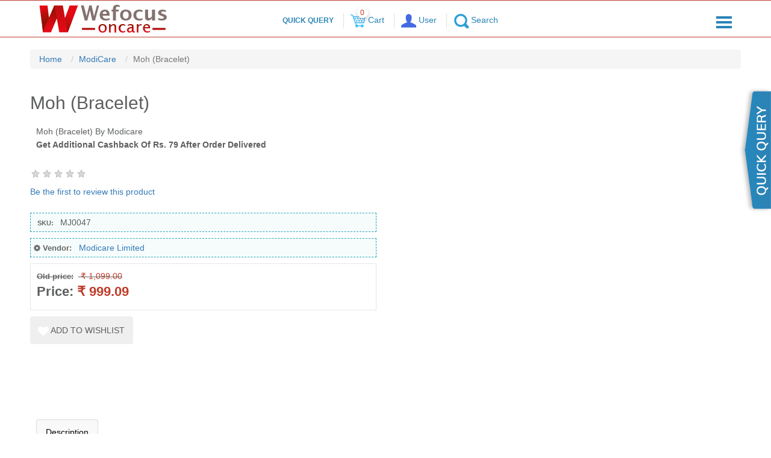

--- FILE ---
content_type: text/html; charset=utf-8
request_url: https://www.wefocusoncare.com/modicare-moh-bracelet
body_size: 8905
content:
<!DOCTYPE html><html lang=en class=html-product-details-page><head><title>Moh (Bracelet) Price Rs. 920.09 | Modicare</title><meta charset=UTF-8><meta name=description content="Moh (Bracelet) Cost Rs.920.09 Online at wefocusoncare.  Best product of Modicare we have made available to you at best price"><meta name=keywords content="Moh (Bracelet),Moh (Bracelet) ModicareMoh (Bracelet) Price"><meta http-equiv=X-UA-Compatible content="IE=edge"><meta name=viewport content="width=device-width, initial-scale=1"><meta property=og:type content=product><meta property=og:title content="Moh (Bracelet)"><meta property=og:description content="Moh (Bracelet) Cost Rs.920.09 Online at wefocusoncare.  Best product of Modicare we have made available to you at best price"><meta property=og:image content=https://www.wefocusoncare.com/images/thumbs/default-image_550.png><meta property=og:url content=https://www.wefocusoncare.com/modicare-moh-bracelet><meta property=og:site_name content=WeFocusOncare><meta property=twitter:card content=summary><meta property=twitter:site content=WeFocusOncare><meta property=twitter:title content="Moh (Bracelet)"><meta property=twitter:description content="Moh (Bracelet) Cost Rs.920.09 Online at wefocusoncare.  Best product of Modicare we have made available to you at best price"><meta property=twitter:image content=https://www.wefocusoncare.com/images/thumbs/default-image_550.png><meta property=twitter:url content=https://www.wefocusoncare.com/modicare-moh-bracelet><script async src="https://www.googletagmanager.com/gtag/js?id=UA-0000000-0"></script><script>function gtag(){dataLayer.push(arguments)}window.dataLayer=window.dataLayer||[];gtag("js",new Date);gtag("config","UA-0000000-0")</script><link href=/bundles/jc9p7y9a_gxbslwocth4wl18kmnwynchn3rukmfwu4w.min.css rel=stylesheet><link rel=apple-touch-icon sizes=180x180 href=/icons/icons_0/apple-touch-icon.png><link rel=icon type=image/png sizes=32x32 href=/icons/icons_0/favicon-32x32.png><link rel=icon type=image/png sizes=192x192 href=/icons/icons_0/android-chrome-192x192.png><link rel=icon type=image/png sizes=16x16 href=/icons/icons_0/favicon-16x16.png><link rel=manifest href=/icons/icons_0/site.webmanifest><link rel=mask-icon href=/icons/icons_0/safari-pinned-tab.svg color=#5bbad5><link rel="shortcut icon" href=/icons/icons_0/favicon.ico><meta name=msapplication-TileColor content=#2d89ef><meta name=msapplication-TileImage content=/icons/icons_0/mstile-144x144.png><meta name=msapplication-config content=/icons/icons_0/browserconfig.xml><meta name=theme-color content=#ffffff><script data-ad-client=ca-pub-6043996991867862 async src=https://pagead2.googlesyndication.com/pagead/js/adsbygoogle.js></script><body><!--[if lt IE 7]><p class=chromeframe>You are using an <strong>outdated</strong> browser. Please <a href="http://browsehappy.com/">upgrade your browser</a> or <a href="http://www.google.com/chromeframe/?redirect=true">activate Google Chrome Frame</a> to improve your experience.</p><![endif]--><div class=ajax-loading-block-window style=display:none></div><div id=dialog-notifications-success title=Notification style=display:none></div><div id=dialog-notifications-error title=Error style=display:none></div><div id=dialog-notifications-warning title=Warning style=display:none></div><div id=bar-notification class=bar-notification-container data-close=Close></div><div class=master-wrapper-page><header><script src="https://maps.googleapis.com/maps/api/js?key=AIzaSyBN2fZi0-_b-VQMmasvq3MZ1SpOQSxjkIA&amp;libraries=places"></script><div class="modal fade care-t" id=myModal tabindex=-1 role=dialog aria-labelledby=myModalLabel aria-hidden=true><div class="modal-dialog modal-500"><div class="modal-content mContent"><div class=modal-header><button type=button class="close bt-close" data-dismiss=modal aria-hidden=true>×</button><h4 class=modal-title id=myModalLabel>Send Your Query</h4></div><div class="modal-body clearfix"><form data-toggle=validator id=productform name=productform role=form><div class=form-group><div class=input-group><div class="input-group-addon bg-addon"><span class="glyphicon glyphicon-user" aria-hidden=true></span></div><input id=hname name=hname type=text class=form-control placeholder="Enter Your Name" required></div></div><div class=form-group><div class=input-group><div class="input-group-addon bg-addon"><span class="glyphicon glyphicon-earphone" aria-hidden=true></span></div><input id=hmobile name=hmobile maxlength=10 type=text class=form-control placeholder="Enter Your Mobile No." required></div></div><div class=form-group><div class=input-group><div class="input-group-addon bg-addon"><span class="glyphicon glyphicon-envelope" aria-hidden=true></span></div><input type=email id=hemail name=hemail class=form-control placeholder="Enter Your E-Mail"></div></div><div class="col-md-12 text-center"><input type=submit class="btn btn-primary" value=submit></div></form></div><div class="modal-footer text-center" style=text-align:center><span class=psw><a href="https://wa.me/919891703553?text=Hello%20Wefocusoncare" title=whatsapp> WhatsApp: <i class="fa fa-whatsapp" aria-hidden=true></i></a> Call: <a href=tel://9891703553 title="Call Me">9891703553</a></span></div></div></div></div><div class=fixHeader><div id=mySidenav class=sidenav><div class="closePanel clearfix"><a href="javascript:void 0" class=closebtn onclick=closeNav()>&times;</a></div><nav class=vertical><ul><li><a href="/" title=Home><i class="fa fa-fw fa-home"></i> Home</a><li><a href=/cart title=Cart><i class="fa fa-shopping-cart"></i> Cart</a><li><a href=/thyrocare title="Book a Test"><i class="fa fa-bookmark-o"></i> Thyrocare Health Tests</a><li><a href=# id=ul-show><i class="fa fa-fw fa-plus"></i> Services</a><ul id=ul-show-nav><li><a class=col-pd href=/web-design title="web design">Web Design</a><li><a class=col-pd href=/web-development title="Web Development">Web Development</a><li><a class=col-pd href=/social-media-marketing title="social media marketing">Social Media Marketing</a><li><a class=col-pd href=/finance-tax-and-audit-service title="Finance Tax and Audit Service">Finance Tax and Audit Service</a><li><a class=col-pd href=/supply-chain-management title="Supply Chain Management">Supply Chain Management</a><li><a class=col-pd href=/rehabilitation-services-for-specially-abled-children title="Rehabilitation services">Rehabilitation services for specially Abled Children</a><li><a class=col-pd href=/value-based-student-education title="Online Tution">Online Coaching Classes</a></ul><li><a href=/contactus><i class="fa fa-building" aria-hidden=true></i> Contact Us</a></ul></nav><div class="rightside-social clearfix"><ul><li><a href=https://www.facebook.com/wefocusoncare target=_blank><i class="fa fa-facebook" aria-hidden=true></i></a><li><a href=https://twitter.com/wefocusoncare target=_blank><i class="fa fa-twitter" aria-hidden=true></i></a><li><a href="https://in.pinterest.com/cb1f5eb163f433baea79551bc687e7/wefocusoncare/" target=_blank><i class="fa fa-pinterest-p" aria-hidden=true></i></a><li><a href=https://www.youtube.com/channel/UCYM3fwKy4K73Mq5BjfiG5dw target=_blank><i class="fa fa-youtube" aria-hidden=true></i></a><li><a href="https://www.instagram.com/wefocusoncare/" target=_blank><i class="fa fa-instagram" aria-hidden=true></i></a></ul></div></div><div class=headerBorder><div class=header-lower><div class=sidePadding><div class=container-fluid><div class=row><div class="col-lg-3 col-md-3 col-sm-3 col-xs-2 clearfix"><a href="/"><img id=l-logo alt=logo src=/Themes/BootsClean/Content/images/logo.png></a> <a href="/"><img id=s-logo alt=logosmall class=s-logo src=/Themes/BootsClean/Content/images/small-logo.png></a></div><div class="col-lg-6 col-md-6 col-sm-6 col-xs-8 rem-p0"><div class="icon-box topm15"><ul><li id=quickEnq><a class=btn-quick data-toggle=modal data-target=#myModal> Quick Query</a><li id=shopping-cart><span id=cartqty></span><a href=#><img title=Cart alt=Cart src=/Themes/BootsClean/Content/images/cart.png><span> Cart</span></a><li id=user-login><a href=#><img title="User Links" alt="User Links" src=/Themes/BootsClean/Content/images/login.png> <span> User</span></a><li id=user-search><a href=#><img title="User Search" alt="User Search" src=/Themes/BootsClean/Content/images/search-icon.png> <span> Search </span></a></ul></div></div><div class="col-lg-3 col-md-3 col-sm-3 col-xs-2"><button type=button class="hamburger open-nav is-closed animated fadeInLeft topm15" onclick=openNav()> <span class=hamb-top></span> <span class=hamb-middle></span> <span class=hamb-bottom></span> </button></div><div id=show-cart><div class=col-md-12><div class="contentBlock showContent clearfix"><div id=flyout-cart class=flyout-cart><div class=mini-shopping-cart><div class=count><script>document.getElementById("cartqty").innerHTML=0</script>You have no items in your shopping cart.<div class=goCart><input type=button value="Go to cart" class="btn btn-primary cart-button" onclick="setLocation(&#34;/cart&#34;)"></div></div></div></div></div></div></div><div id=show-login class=clearfix><div class=col-md-12><div class="contentBlock showContent clearfix"><ul style=text-align:center><li class=nav-item style=display:inline-block><a href=/register class="ico-register btn btn-sm btn-danger log-mrg">Register</a><li class=nav-item style=display:inline-block><a href=/login class="ico-login btn btn-sm btn-primary">Log in</a></ul></div></div></div><div id=show-search><div class=col-md-12><div class="contentBlock showContent clearfix"><form><div class=topSearchbox1><input type=text id=txtPlaces class=srTest1 placeholder="Search By Location..."> <input type=text id=small-searchterms-header class="srLocation1 msearchauto" placeholder=Search...> <input type=submit id=serch-button-header class=srSubmit value=Search></div></form></div></div></div><div id=show-location><div class=col-md-12><div class="contentBlock showContent clearfix">Show Location</div></div></div></div></div></div></div></div></div><div id=addtocartpopup-modal class=modaladdtocart><div class=contentaddtocart><span class=closeaddtocart>&times;</span><p id=pmsg>THE TEST JUST ADDED TO YOUR BASKET</p><br> <a class=buttonaddtocart id=shopping href=#>CONTINUE ADD MORE</a> <a href=/cart class=buttonaddtocart style="background:#be3a27;padding:8px 33px">GO TO CART</a></div></div></header><section><div id=page-body><div><div class="page product-details-page"><div class=page-body><div class=innerPadding><ul class=breadcrumb itemscope itemtype=http://schema.org/BreadcrumbList><li class=breadcrumb-item><span> <a href="/"> <span>Home</span> </a> </span><li itemprop=itemListElement itemscope itemtype=http://schema.org/ListItem class=breadcrumb-item><a itemscope itemtype=http://schema.org/Thing itemprop=item href=/modicare itemid=/modicare> <span itemprop=name> ModiCare </span> </a><meta itemprop=position content=1><li itemprop=itemListElement itemscope itemtype=http://schema.org/ListItem class="breadcrumb-item active"><span itemprop=name>Moh (Bracelet) </span><meta itemprop=position content=2></ul><form method=post id=product-details-form action=/modicare-moh-bracelet><div itemscope itemtype=http://schema.org/Product data-productid=546><div class=product-essential><div class=row><div class="col-sm-12 col-md-6 col-lg-6 col-xl-6"><div class=overview><div class=product-name><h1 itemprop=name>Moh (Bracelet)</h1></div><div class=short-description>Moh (Bracelet) By Modicare<br> <b>Get Additional Cashback Of Rs. 79 After Order Delivered</b></div><div class=product-reviews-overview><div class=product-review-box><div class=rating><div style=width:0%></div></div></div><div class=product-no-reviews><a href=/productreviews/546>Be the first to review this product</a></div></div><div class=additional-details><div class=sku><span class=label> SKU:</span> <span class=value itemprop=sku id=sku-546>MJ0047</span></div><div class=product-vendor><span class=label style=padding-left:0;font-size:13px><i class="fa fa-cog" aria-hidden=true></i> Vendor:</span> <span class=value itemprop=brand><a href=/modicare-limited>Modicare Limited</a></span></div></div><div class=prices itemprop=offers itemscope itemtype=http://schema.org/Offer><div class=old-product-price><label class=label style=padding-left:0;font-size:13px>Old price:</label> <span>&#x20B9; 1,099.00</span></div><div class=product-price><label>Price:</label> <span itemprop=price content=999.09 class=price-value-546> ₹ 999.09 </span></div><meta itemprop=priceCurrency content=INR></div><div class=overview-buttons><div class=add-to-wishlist><input type=button id=add-to-wishlist-button-546 class="btn btn-secondary button-2 add-to-wishlist-button" value="Add to wishlist" data-productid=546 onclick="return AjaxCart.addproducttocart_details(&#34;/addproducttocart/details/546/2&#34;,&#34;#product-details-form&#34;),!1"></div></div><div class=product-share-button><div class="addthis_toolbox addthis_default_style"><a class=addthis_button_preferred_1></a><a class=addthis_button_preferred_2></a><a class=addthis_button_preferred_3></a><a class=addthis_button_preferred_4></a><a class=addthis_button_compact></a><a class="addthis_counter addthis_bubble_style"></a></div><script src="https://s7.addthis.com/js/250/addthis_widget.js#pubid=nopsolutions"></script></div></div></div></div></div><div class=row></div><div class=nav-tabs-custom><ul class="nav nav-tabs"><li class=active><a data-toggle=tab href=#productdetails role=tab>Description</a></ul><div class=tab-content><div class="tab-pane active" id=productdetails role=tabpanel><div id=productdetails itemprop=description><p><strong>Shipping Charges Rs. 77 If Order amount is less than 3000</strong><p>Best product of Modicare we have made available to you at best price. modicare product online shopping is just one click away from you so hurry and do the shopping at best rates. modicare product online shopping help you to stay safe at home in this pandemic situation. modicare organic products are best in its class and good for health. about modicare products you can search here and order too. modicare offer new product every time based on customer demand, many new products are added in the recent past and time to come.</div></div></div></div></div><input name=__RequestVerificationToken type=hidden value=CfDJ8CSlQLlfhY9Ag2SbU4maaY7IY8D6bEyVKLHJKfc36dKoNtrfkkwU0CLBDOEgyDjcXBjA-dRJXI7n8hf-TxlqZnDioTgiG7TdctOWce7GNQC9qE1WMqubOZYLCmpDbDcHlEd0zzobLKdMtwqErE30Eok></form></div></div></div></div><div class=master-wrapper-content><div class=master-column-wrapper><div class=row></div></div></div></div></section><div id=fotter-enq><a href=# class=bottom-enq-btn data-toggle=modal data-target=#myModal><img src=/Themes/BootsClean/Content/images/Btn-enq.png></a></div><a href=#ert id=hidefooter>Show Footer</a> <a href=#ert id=hidefooter1 style=display:none>Hide Footer</a><div class="footer mainbottom" id=mainbottom><div class=container-fluid><div class=row><div class="col-lg-3 col-md-3 col-sm-6 col-xs-12" id=ert><h4 class=module-title2>Newsletter</h4><div class=f_nav><div class="block block-newsletter"><div class=listbox><div id=newsletter-subscribe-block class=newsletter-subscribe-block><span>Newsletter</span><div class=newsletter-email><div class=form-group><input id=newsletter-email class="newsletter-subscribe-text form-control" placeholder="Enter your email here..." aria-label="Sign up for our newsletter" type=email name=NewsletterEmail> <input type=button value=Subscribe id=newsletter-subscribe-button class="btn btn-default newsletter-subscribe-button"></div><span class=field-validation-valid data-valmsg-for=NewsletterEmail data-valmsg-replace=true></span></div></div><div class=newsletter-validation><span id=subscribe-loading-progress style=display:none class=please-wait>Wait...</span> <span class=field-validation-valid data-valmsg-for=NewsletterEmail data-valmsg-replace=true></span></div><div id=newsletter-result-block class="newsletter-result-block newsletter-result"></div></div></div></div><div class="social_footer clearfix"><ul><li><a href=https://www.facebook.com/wefocusoncare target=_blank class=fa-f> <i class="fa fa-facebook"></i></a><li><a href=https://twitter.com/wefocusoncare target=_blank class=fa-t> <i class="fa fa-twitter"></i></a><li><a href=https://www.youtube.com/channel/UCYM3fwKy4K73Mq5BjfiG5dw target=_blank class=fa-y> <i class="fa fa-youtube"></i></a><li><a href="https://in.pinterest.com/wefocusoncare/" target=_blank class=fa-g> <i class="fa fa-pinterest"></i></a><li><a href="https://www.instagram.com/wefocusoncare/" target=_blank class=fa-inst> <i class="fa fa-instagram"></i></a><li><a href="https://www.ulule.com/wefocusoncare/" class=fa-g> <i class="fa fa-rss"></i></a></ul></div></div><div class="col-lg-3 col-md-3 col-sm-6 col-xs-12 clearfix"><h4 class=module-title2>Useful Links</h4><div class=f_nav><ul><li><a href=/about-us>About us</a><li><a href=/privacy-notice>Privacy notice</a><li><a href=/contactus>Contact Us</a><li><a href=/blog>Blog</a></ul></div></div><div class="col-lg-3 col-md-3 col-sm-6 col-xs-12"><h4 class=module-title2>Popular Products</h4><div class=f_nav><ul><li><a href=/thyrocare-food-intolerance-profile-217-tests>Food Intolerance Profile By Thyrocare</a><li><a href=/thyrocare-aarogyam-combo-3>Thyrocare Aarogyam Combo 3</a><li><a href=/thyrocare-aarogyam-x>Aarogyam X Profile</a><li><a href=/thyrocare-aarogyam-13-90-tests>Aarogyam 1.3</a><li><a href=/thyrocare-aarogyam-17-102-test>Aarogyam 1.7</a><li><a href=/thyrocare-aarogyam-18>Aarogyam 1.8 Profile</a><li><a href=/thyrocare-aarogyam-c-59-tests>Aarogyam C</a></ul></div></div></div><div class=row><p class=f_copyright style=margin:0;padding:0>Copyright © 2025 Wefocusoncare. All rights reserved.<p>Powered by <a target=_blank href="http://www.nopcommerce.com/">nopCommerce</a></div></div></div></div><link href=/bundles/8v_0uq_kvfpn6dkuzti7ebqh-k_-8gg9tj5nyxh9aq0.min.css rel=stylesheet><script src=/bundles/jvfjgygy6bko1e4nomf-o7miqbbmtnzrnf-or5cns34.min.js></script><script>$(document).ready(function(){$(".item-content").hide();$(document).on("click",".item-title",function(n){n.preventDefault();$(this).next(".item-content").slideDown()})});$(document).ready(function(){$(document).on("click",".close-t",function(n){n.preventDefault();$(this).parent().slideUp(".openTime")})})</script><script>function getLocation(){navigator.geolocation?navigator.geolocation.getCurrentPosition(showPosition):Alert("Geolocation is not supported by this browser.")}function showPosition(n){latitude=n.coords.latitude;longitude=n.coords.longitude;var t=new google.maps.LatLng(latitude,longitude),i=new google.maps.Geocoder;i.geocode({latLng:t},function(n){$("#txtPlaces").val(n[0].formatted_address);address=n[0].formatted_address})}var latitude,longitude,address;google.maps.event.addDomListener(window,"load",function(){var n=new google.maps.places.Autocomplete(document.getElementById("txtPlaces"));n.setComponentRestrictions({country:["IN"]});google.maps.event.addListener(n,"place_changed",function(){var t=n.getPlace();address=t.formatted_address;latitude=t.geometry.location.lat();longitude=t.geometry.location.lng()})});$(document).ready(function(){$("#serch-button-header").click(function(n){n.preventDefault();var t=$("#small-searchterms-header");t.val()==""||t.val()=="Search"?window.location.href="/":(t.val()!=""||t.val()!="Search")&&(window.location.href="/search?q="+encodeURIComponent(t.val())+"&lat="+latitude+"&lon="+longitude+"&Addrs="+address)})})</script><script>function submitQuery(){var n=$("#hemail").val()+" "+$("#hmobile").val()+" "+$("#hname").val(),t=window.location.href;n=n+" Current Location "+t;$.ajax({type:"POST",url:"/CustomWefoc/SendMailHeader",data:{emailData:n},dataType:"json",success:function(){$("#hname").val("");$("#hmobile").val("");$("#hemail").val("");alert("Query Recorded!")}})}$(document).ready(function(){$("#productform").validate({rules:{hname:{required:!0},hmobile:{required:!0,number:!0},email:{required:!0,email:!0}},submitHandler:function(){return submitQuery(),!1}})})</script><script>$(window).scroll(function(){$(window).scrollTop()>=100?($(".fixHeader").addClass("fixed-header topSlideDown"),$(".fixHeader div").addClass("header-show"),$(".header-lower").find(".s-logo").css("margin-top","-3px")):($(".fixHeader").removeClass("fixed-header topSlideDown topm15"),$(".fixHeader div").removeClass("header-show"),$(".header-lower").find(".s-logo").css("margin-top","3px"))})</script><script>function openNav(){document.getElementById("mySidenav").style.width="300px"}function closeNav(){document.getElementById("mySidenav").style.width="0"}var wer=document.getElementById("page-body")</script><script>$(document).ready(function(){$("#page-body").click(function(){$("#mySidenav").css("width","0%")})});$(document).ready(function(){$("#ul-show").click(function(){$("#ul-show-nav").slideToggle()})})</script><script>$(document).ready(function(){$("#shopping-cart").click(function(){$("#show-cart").toggle()});$("#shopping-cart").click(function(){$("#show-login").hide();$("#show-location").hide();$("#show-search").hide()});$("#page-body").click(function(){$("#show-cart").fadeOut()})});$(document).ready(function(){$("#user-login").click(function(){$("#show-login").toggle()});$("#user-login").click(function(){$("#show-cart").hide();$("#show-location").hide();$("#show-search").hide()});$("#page-body").click(function(){$("#show-login").fadeOut()})});$(document).ready(function(){$("#user-location").click(function(){$("#show-location").toggle()});$("#user-location").click(function(){$("#show-cart").hide();$("#show-call").hide();$("#show-login").hide();$("#show-search").hide()});$("#page-body").click(function(){$("#show-location").fadeOut()})});$(document).ready(function(){$("#user-search").click(function(){$("#show-search").toggle()});$("#user-search").click(function(){$("#show-cart").hide();$("#show-call").hide();$("#show-login").hide();$("#show-location").hide()});$("#page-body").click(function(){$("#show-search").fadeOut()})})</script><script>$(window).width()<=768?($("#l-logo").hide(),$("#s-logo").show()):($("#l-logo").show(),$("#s-logo").hide())</script><script>AjaxCart.init(!1,".header-links .cart-qty",".header-links .wishlist-qty","#flyout-cart")</script><script>$(function(){$(".msearchauto").autocomplete({source:function(n,t){$.ajax({type:"POST",url:"/CategorySearch/SearchMain",data:{string1:n.term,apiToken:"654321"},dataType:"json",success:function(n){var i=[];return t($.each(n,function(n){return i.push(n),i})),i}})},minLength:3,select:function(n,t){$(this).val(t.item.value)}})});String.prototype.replaceAt=function(n,t){return this.substr(0,n)+"<span style='font-weight:bold;color:Blue;'>"+t+"<\/span>"}</script><script>function newsletter_subscribe(n){var t=$("#subscribe-loading-progress"),i;t.show();i={subscribe:n,email:$("#newsletter-email").val()};$.ajax({cache:!1,type:"POST",url:"/subscribenewsletter",data:i,success:function(n){$("#newsletter-result-block").html(n.Result);n.Success?($("#newsletter-subscribe-block").hide(),$("#newsletter-result-block").show()):$("#newsletter-result-block").fadeIn("slow").delay(2e3).fadeOut("slow")},error:function(){alert("Failed to subscribe.")},complete:function(){t.hide()}})}$(document).ready(function(){$("#newsletter-subscribe-button").on("click",function(){newsletter_subscribe("true")});$("#newsletter-email").on("keydown",function(n){if(n.keyCode==13)return $("#newsletter-subscribe-button").trigger("click"),!1})})</script><script>$(document).ready(function(){$(".footer-block .title").on("click",function(){var n=window,t="inner",i;"innerWidth"in window||(t="client",n=document.documentElement||document.body);i={width:n[t+"Width"],height:n[t+"Height"]};i.width<767&&$(this).siblings(".list").slideToggle("slow")})})</script><script>$(document).ready(function(){$(".block .title").on("click",function(){var n=window,t="inner",i;"innerWidth"in window||(t="client",n=document.documentElement||document.body);i={width:n[t+"Width"],height:n[t+"Height"]};i.width<991&&$(this).siblings(".listbox").slideToggle("slow")})})</script><script>$(document).ready(function(){$("#more-info").click(function(){$("#more-info-block").toggle()})});jQuery(document).ready(function(){jQuery("#hidefooter").click(function(){$("#mainbottom").show(800);$("#hidefooter").hide("500");$("#hidefooter1").show("500");event.stopPropagation()})});jQuery(document).ready(function(){jQuery("#hidefooter1").click(function(){$("#mainbottom").hide(800);$("#hidefooter1").hide("500");$("#hidefooter").show("500");event.stopPropagation()})})</script><script>$(document).ready(function(){$("#shopping").click(function(){modaladdtocart.style.display="none"})});var modaladdtocart=document.getElementById("addtocartpopup-modal"),span=document.getElementsByClassName("closeaddtocart")[0];span.onclick=function(){modaladdtocart.style.display="none"};window.onclick=function(n){n.target==modaladdtocart&&(modaladdtocart.style.display="none")}</script>

--- FILE ---
content_type: text/html; charset=utf-8
request_url: https://www.google.com/recaptcha/api2/aframe
body_size: 268
content:
<!DOCTYPE HTML><html><head><meta http-equiv="content-type" content="text/html; charset=UTF-8"></head><body><script nonce="saWh3o5X88ANI5TKkbJAzg">/** Anti-fraud and anti-abuse applications only. See google.com/recaptcha */ try{var clients={'sodar':'https://pagead2.googlesyndication.com/pagead/sodar?'};window.addEventListener("message",function(a){try{if(a.source===window.parent){var b=JSON.parse(a.data);var c=clients[b['id']];if(c){var d=document.createElement('img');d.src=c+b['params']+'&rc='+(localStorage.getItem("rc::a")?sessionStorage.getItem("rc::b"):"");window.document.body.appendChild(d);sessionStorage.setItem("rc::e",parseInt(sessionStorage.getItem("rc::e")||0)+1);localStorage.setItem("rc::h",'1767203653467');}}}catch(b){}});window.parent.postMessage("_grecaptcha_ready", "*");}catch(b){}</script></body></html>

--- FILE ---
content_type: text/css
request_url: https://www.wefocusoncare.com/bundles/jc9p7y9a_gxbslwocth4wl18kmnwynchn3rukmfwu4w.min.css
body_size: 82000
content:
/*!
 * Bootstrap v3.3.7 (http://getbootstrap.com)
 * Copyright 2011-2016 Twitter, Inc.
 * Licensed under MIT (https://github.com/twbs/bootstrap/blob/master/LICENSE)
 */
/*! normalize.css v3.0.3 | MIT License | github.com/necolas/normalize.css */
html{font-family:sans-serif;-webkit-text-size-adjust:100%;-ms-text-size-adjust:100%}body{margin:0}article,aside,details,figcaption,figure,footer,header,hgroup,main,menu,nav,section,summary{display:block}audio,canvas,progress,video{display:inline-block;vertical-align:baseline}audio:not([controls]){display:none;height:0}[hidden],template{display:none}a{background-color:transparent}a:active,a:hover{outline:0}abbr[title]{border-bottom:1px dotted}b,strong{font-weight:700}dfn{font-style:italic}h1{margin:.67em 0;font-size:2em}mark{color:#000;background:#ff0}small{font-size:80%}sub,sup{position:relative;font-size:75%;line-height:0;vertical-align:baseline}sup{top:-.5em}sub{bottom:-.25em}img{border:0}svg:not(:root){overflow:hidden}figure{margin:1em 40px}hr{height:0;-webkit-box-sizing:content-box;-moz-box-sizing:content-box;box-sizing:content-box}pre{overflow:auto}code,kbd,pre,samp{font-family:monospace,monospace;font-size:1em}button,input,optgroup,select,textarea{margin:0;font:inherit;color:inherit}button{overflow:visible}button,select{text-transform:none}button,html input[type=button],input[type=reset],input[type=submit]{-webkit-appearance:button;cursor:pointer}button[disabled],html input[disabled]{cursor:default}button::-moz-focus-inner,input::-moz-focus-inner{padding:0;border:0}input{line-height:normal}input[type=checkbox],input[type=radio]{-webkit-box-sizing:border-box;-moz-box-sizing:border-box;box-sizing:border-box;padding:0}input[type=number]::-webkit-inner-spin-button,input[type=number]::-webkit-outer-spin-button{height:auto}input[type=search]{-webkit-box-sizing:content-box;-moz-box-sizing:content-box;box-sizing:content-box;-webkit-appearance:textfield}input[type=search]::-webkit-search-cancel-button,input[type=search]::-webkit-search-decoration{-webkit-appearance:none}fieldset{padding:.35em .625em .75em;margin:0 2px;border:1px solid #c0c0c0}legend{padding:0;border:0}textarea{overflow:auto}optgroup{font-weight:700}table{border-spacing:0;border-collapse:collapse}td,th{padding:0}
/*! Source: https://github.com/h5bp/html5-boilerplate/blob/master/src/css/main.css */
@media print{*,:after,:before{color:#000 !important;text-shadow:none !important;background:0 0 !important;-webkit-box-shadow:none !important;box-shadow:none !important}a,a:visited{text-decoration:underline}a[href]:after{content:" (" attr(href) ")"}abbr[title]:after{content:" (" attr(title) ")"}a[href^="javascript:"]:after,a[href^="#"]:after{content:""}blockquote,pre{border:1px solid #999;page-break-inside:avoid}thead{display:table-header-group}img,tr{page-break-inside:avoid}img{max-width:100% !important}h2,h3,p{orphans:3;widows:3}h2,h3{page-break-after:avoid}.navbar{display:none}.btn>.caret,.dropup>.btn>.caret{border-top-color:#000 !important}.label{border:1px solid #000}.table{border-collapse:collapse !important}.table td,.table th{background-color:#fff !important}.table-bordered td,.table-bordered th{border:1px solid #ddd !important}}@font-face{font-family:'Glyphicons Halflings';src:url(../../Themes/BootsClean/Content/fonts/glyphicons-halflings-regular.eot?);src:url(../../Themes/BootsClean/Content/fonts/glyphicons-halflings-regular.eot?#iefix) format('embedded-opentype'),url(../../Themes/BootsClean/Content/fonts/glyphicons-halflings-regular.woff2) format('woff2'),url(../../Themes/BootsClean/Content/fonts/glyphicons-halflings-regular.woff) format('woff'),url(../../Themes/BootsClean/Content/fonts/glyphicons-halflings-regular.ttf) format('truetype'),url(../../Themes/BootsClean/Content/fonts/glyphicons-halflings-regular.svg#glyphicons_halflingsregular) format('svg')}.glyphicon{position:relative;top:1px;display:inline-block;font-family:'Glyphicons Halflings';font-style:normal;font-weight:400;line-height:1;-webkit-font-smoothing:antialiased;-moz-osx-font-smoothing:grayscale}.glyphicon-asterisk:before{content:"*"}.glyphicon-plus:before{content:"+"}.glyphicon-eur:before,.glyphicon-euro:before{content:"€"}.glyphicon-minus:before{content:"−"}.glyphicon-cloud:before{content:"☁"}.glyphicon-envelope:before{content:"✉"}.glyphicon-pencil:before{content:"✏"}.glyphicon-glass:before{content:""}.glyphicon-music:before{content:""}.glyphicon-search:before{content:""}.glyphicon-heart:before{content:""}.glyphicon-star:before{content:""}.glyphicon-star-empty:before{content:""}.glyphicon-user:before{content:""}.glyphicon-film:before{content:""}.glyphicon-th-large:before{content:""}.glyphicon-th:before{content:""}.glyphicon-th-list:before{content:""}.glyphicon-ok:before{content:""}.glyphicon-remove:before{content:""}.glyphicon-zoom-in:before{content:""}.glyphicon-zoom-out:before{content:""}.glyphicon-off:before{content:""}.glyphicon-signal:before{content:""}.glyphicon-cog:before{content:""}.glyphicon-trash:before{content:""}.glyphicon-home:before{content:""}.glyphicon-file:before{content:""}.glyphicon-time:before{content:""}.glyphicon-road:before{content:""}.glyphicon-download-alt:before{content:""}.glyphicon-download:before{content:""}.glyphicon-upload:before{content:""}.glyphicon-inbox:before{content:""}.glyphicon-play-circle:before{content:""}.glyphicon-repeat:before{content:""}.glyphicon-refresh:before{content:""}.glyphicon-list-alt:before{content:""}.glyphicon-lock:before{content:""}.glyphicon-flag:before{content:""}.glyphicon-headphones:before{content:""}.glyphicon-volume-off:before{content:""}.glyphicon-volume-down:before{content:""}.glyphicon-volume-up:before{content:""}.glyphicon-qrcode:before{content:""}.glyphicon-barcode:before{content:""}.glyphicon-tag:before{content:""}.glyphicon-tags:before{content:""}.glyphicon-book:before{content:""}.glyphicon-bookmark:before{content:""}.glyphicon-print:before{content:""}.glyphicon-camera:before{content:""}.glyphicon-font:before{content:""}.glyphicon-bold:before{content:""}.glyphicon-italic:before{content:""}.glyphicon-text-height:before{content:""}.glyphicon-text-width:before{content:""}.glyphicon-align-left:before{content:""}.glyphicon-align-center:before{content:""}.glyphicon-align-right:before{content:""}.glyphicon-align-justify:before{content:""}.glyphicon-list:before{content:""}.glyphicon-indent-left:before{content:""}.glyphicon-indent-right:before{content:""}.glyphicon-facetime-video:before{content:""}.glyphicon-picture:before{content:""}.glyphicon-map-marker:before{content:""}.glyphicon-adjust:before{content:""}.glyphicon-tint:before{content:""}.glyphicon-edit:before{content:""}.glyphicon-share:before{content:""}.glyphicon-check:before{content:""}.glyphicon-move:before{content:""}.glyphicon-step-backward:before{content:""}.glyphicon-fast-backward:before{content:""}.glyphicon-backward:before{content:""}.glyphicon-play:before{content:""}.glyphicon-pause:before{content:""}.glyphicon-stop:before{content:""}.glyphicon-forward:before{content:""}.glyphicon-fast-forward:before{content:""}.glyphicon-step-forward:before{content:""}.glyphicon-eject:before{content:""}.glyphicon-chevron-left:before{content:""}.glyphicon-chevron-right:before{content:""}.glyphicon-plus-sign:before{content:""}.glyphicon-minus-sign:before{content:""}.glyphicon-remove-sign:before{content:""}.glyphicon-ok-sign:before{content:""}.glyphicon-question-sign:before{content:""}.glyphicon-info-sign:before{content:""}.glyphicon-screenshot:before{content:""}.glyphicon-remove-circle:before{content:""}.glyphicon-ok-circle:before{content:""}.glyphicon-ban-circle:before{content:""}.glyphicon-arrow-left:before{content:""}.glyphicon-arrow-right:before{content:""}.glyphicon-arrow-up:before{content:""}.glyphicon-arrow-down:before{content:""}.glyphicon-share-alt:before{content:""}.glyphicon-resize-full:before{content:""}.glyphicon-resize-small:before{content:""}.glyphicon-exclamation-sign:before{content:""}.glyphicon-gift:before{content:""}.glyphicon-leaf:before{content:""}.glyphicon-fire:before{content:""}.glyphicon-eye-open:before{content:""}.glyphicon-eye-close:before{content:""}.glyphicon-warning-sign:before{content:""}.glyphicon-plane:before{content:""}.glyphicon-calendar:before{content:""}.glyphicon-random:before{content:""}.glyphicon-comment:before{content:""}.glyphicon-magnet:before{content:""}.glyphicon-chevron-up:before{content:""}.glyphicon-chevron-down:before{content:""}.glyphicon-retweet:before{content:""}.glyphicon-shopping-cart:before{content:""}.glyphicon-folder-close:before{content:""}.glyphicon-folder-open:before{content:""}.glyphicon-resize-vertical:before{content:""}.glyphicon-resize-horizontal:before{content:""}.glyphicon-hdd:before{content:""}.glyphicon-bullhorn:before{content:""}.glyphicon-bell:before{content:""}.glyphicon-certificate:before{content:""}.glyphicon-thumbs-up:before{content:""}.glyphicon-thumbs-down:before{content:""}.glyphicon-hand-right:before{content:""}.glyphicon-hand-left:before{content:""}.glyphicon-hand-up:before{content:""}.glyphicon-hand-down:before{content:""}.glyphicon-circle-arrow-right:before{content:""}.glyphicon-circle-arrow-left:before{content:""}.glyphicon-circle-arrow-up:before{content:""}.glyphicon-circle-arrow-down:before{content:""}.glyphicon-globe:before{content:""}.glyphicon-wrench:before{content:""}.glyphicon-tasks:before{content:""}.glyphicon-filter:before{content:""}.glyphicon-briefcase:before{content:""}.glyphicon-fullscreen:before{content:""}.glyphicon-dashboard:before{content:""}.glyphicon-paperclip:before{content:""}.glyphicon-heart-empty:before{content:""}.glyphicon-link:before{content:""}.glyphicon-phone:before{content:""}.glyphicon-pushpin:before{content:""}.glyphicon-usd:before{content:""}.glyphicon-gbp:before{content:""}.glyphicon-sort:before{content:""}.glyphicon-sort-by-alphabet:before{content:""}.glyphicon-sort-by-alphabet-alt:before{content:""}.glyphicon-sort-by-order:before{content:""}.glyphicon-sort-by-order-alt:before{content:""}.glyphicon-sort-by-attributes:before{content:""}.glyphicon-sort-by-attributes-alt:before{content:""}.glyphicon-unchecked:before{content:""}.glyphicon-expand:before{content:""}.glyphicon-collapse-down:before{content:""}.glyphicon-collapse-up:before{content:""}.glyphicon-log-in:before{content:""}.glyphicon-flash:before{content:""}.glyphicon-log-out:before{content:""}.glyphicon-new-window:before{content:""}.glyphicon-record:before{content:""}.glyphicon-save:before{content:""}.glyphicon-open:before{content:""}.glyphicon-saved:before{content:""}.glyphicon-import:before{content:""}.glyphicon-export:before{content:""}.glyphicon-send:before{content:""}.glyphicon-floppy-disk:before{content:""}.glyphicon-floppy-saved:before{content:""}.glyphicon-floppy-remove:before{content:""}.glyphicon-floppy-save:before{content:""}.glyphicon-floppy-open:before{content:""}.glyphicon-credit-card:before{content:""}.glyphicon-transfer:before{content:""}.glyphicon-cutlery:before{content:""}.glyphicon-header:before{content:""}.glyphicon-compressed:before{content:""}.glyphicon-earphone:before{content:""}.glyphicon-phone-alt:before{content:""}.glyphicon-tower:before{content:""}.glyphicon-stats:before{content:""}.glyphicon-sd-video:before{content:""}.glyphicon-hd-video:before{content:""}.glyphicon-subtitles:before{content:""}.glyphicon-sound-stereo:before{content:""}.glyphicon-sound-dolby:before{content:""}.glyphicon-sound-5-1:before{content:""}.glyphicon-sound-6-1:before{content:""}.glyphicon-sound-7-1:before{content:""}.glyphicon-copyright-mark:before{content:""}.glyphicon-registration-mark:before{content:""}.glyphicon-cloud-download:before{content:""}.glyphicon-cloud-upload:before{content:""}.glyphicon-tree-conifer:before{content:""}.glyphicon-tree-deciduous:before{content:""}.glyphicon-cd:before{content:""}.glyphicon-save-file:before{content:""}.glyphicon-open-file:before{content:""}.glyphicon-level-up:before{content:""}.glyphicon-copy:before{content:""}.glyphicon-paste:before{content:""}.glyphicon-alert:before{content:""}.glyphicon-equalizer:before{content:""}.glyphicon-king:before{content:""}.glyphicon-queen:before{content:""}.glyphicon-pawn:before{content:""}.glyphicon-bishop:before{content:""}.glyphicon-knight:before{content:""}.glyphicon-baby-formula:before{content:""}.glyphicon-tent:before{content:"⛺"}.glyphicon-blackboard:before{content:""}.glyphicon-bed:before{content:""}.glyphicon-apple:before{content:""}.glyphicon-erase:before{content:""}.glyphicon-hourglass:before{content:"⌛"}.glyphicon-lamp:before{content:""}.glyphicon-duplicate:before{content:""}.glyphicon-piggy-bank:before{content:""}.glyphicon-scissors:before{content:""}.glyphicon-bitcoin:before{content:""}.glyphicon-btc:before{content:""}.glyphicon-xbt:before{content:""}.glyphicon-yen:before{content:"¥"}.glyphicon-jpy:before{content:"¥"}.glyphicon-ruble:before{content:"₽"}.glyphicon-rub:before{content:"₽"}.glyphicon-scale:before{content:""}.glyphicon-ice-lolly:before{content:""}.glyphicon-ice-lolly-tasted:before{content:""}.glyphicon-education:before{content:""}.glyphicon-option-horizontal:before{content:""}.glyphicon-option-vertical:before{content:""}.glyphicon-menu-hamburger:before{content:""}.glyphicon-modal-window:before{content:""}.glyphicon-oil:before{content:""}.glyphicon-grain:before{content:""}.glyphicon-sunglasses:before{content:""}.glyphicon-text-size:before{content:""}.glyphicon-text-color:before{content:""}.glyphicon-text-background:before{content:""}.glyphicon-object-align-top:before{content:""}.glyphicon-object-align-bottom:before{content:""}.glyphicon-object-align-horizontal:before{content:""}.glyphicon-object-align-left:before{content:""}.glyphicon-object-align-vertical:before{content:""}.glyphicon-object-align-right:before{content:""}.glyphicon-triangle-right:before{content:""}.glyphicon-triangle-left:before{content:""}.glyphicon-triangle-bottom:before{content:""}.glyphicon-triangle-top:before{content:""}.glyphicon-console:before{content:""}.glyphicon-superscript:before{content:""}.glyphicon-subscript:before{content:""}.glyphicon-menu-left:before{content:""}.glyphicon-menu-right:before{content:""}.glyphicon-menu-down:before{content:""}.glyphicon-menu-up:before{content:""}*{-webkit-box-sizing:border-box;-moz-box-sizing:border-box;box-sizing:border-box}:after,:before{-webkit-box-sizing:border-box;-moz-box-sizing:border-box;box-sizing:border-box}html{font-size:10px;-webkit-tap-highlight-color:rgba(0,0,0,0)}body{font-family:"Helvetica Neue",Helvetica,Arial,sans-serif;font-size:14px;line-height:1.42857143;color:#333;background-color:#fff}button,input,select,textarea{font-family:inherit;font-size:inherit;line-height:inherit}a{color:#337ab7;text-decoration:none}a:focus,a:hover{color:#23527c;text-decoration:underline}a:focus{outline:5px auto -webkit-focus-ring-color;outline-offset:-2px}figure{margin:0}img{vertical-align:middle}.carousel-inner>.item>a>img,.carousel-inner>.item>img,.img-responsive,.thumbnail a>img,.thumbnail>img{display:block;max-width:100%;height:auto}.img-rounded{border-radius:6px}.img-thumbnail{display:inline-block;max-width:100%;height:auto;padding:4px;line-height:1.42857143;background-color:#fff;border:1px solid #ddd;border-radius:4px;-webkit-transition:all .2s ease-in-out;-o-transition:all .2s ease-in-out;transition:all .2s ease-in-out}.img-circle{border-radius:50%}hr{margin-top:20px;margin-bottom:20px;border:0;border-top:1px solid #eee}.sr-only{position:absolute;width:1px;height:1px;padding:0;margin:-1px;overflow:hidden;clip:rect(0,0,0,0);border:0}.sr-only-focusable:active,.sr-only-focusable:focus{position:static;width:auto;height:auto;margin:0;overflow:visible;clip:auto}[role=button]{cursor:pointer}.h1,.h2,.h3,.h4,.h5,.h6,h1,h2,h3,h4,h5,h6{font-family:inherit;font-weight:500;line-height:1.1;color:inherit}.h1 .small,.h1 small,.h2 .small,.h2 small,.h3 .small,.h3 small,.h4 .small,.h4 small,.h5 .small,.h5 small,.h6 .small,.h6 small,h1 .small,h1 small,h2 .small,h2 small,h3 .small,h3 small,h4 .small,h4 small,h5 .small,h5 small,h6 .small,h6 small{font-weight:400;line-height:1;color:#777}.h1,.h2,.h3,h1,h2,h3{margin-top:20px;margin-bottom:10px}.h1 .small,.h1 small,.h2 .small,.h2 small,.h3 .small,.h3 small,h1 .small,h1 small,h2 .small,h2 small,h3 .small,h3 small{font-size:65%}.h4,.h5,.h6,h4,h5,h6{margin-top:10px;margin-bottom:10px}.h4 .small,.h4 small,.h5 .small,.h5 small,.h6 .small,.h6 small,h4 .small,h4 small,h5 .small,h5 small,h6 .small,h6 small{font-size:75%}.h1,h1{font-size:36px}.h2,h2{font-size:30px}.h3,h3{font-size:24px}.h4,h4{font-size:18px}.h5,h5{font-size:14px}.h6,h6{font-size:12px}p{margin:0 0 10px}.lead{margin-bottom:20px;font-size:16px;font-weight:300;line-height:1.4}@media(min-width:768px){.lead{font-size:21px}}.small,small{font-size:85%}.mark,mark{padding:.2em;background-color:#fcf8e3}.text-left{text-align:left}.text-right{text-align:right}.text-center{text-align:center}.text-justify{text-align:justify}.text-nowrap{white-space:nowrap}.text-lowercase{text-transform:lowercase}.text-uppercase{text-transform:uppercase}.text-capitalize{text-transform:capitalize}.text-muted{color:#777}.text-primary{color:#337ab7}a.text-primary:focus,a.text-primary:hover{color:#286090}.text-success{color:#3c763d}a.text-success:focus,a.text-success:hover{color:#2b542c}.text-info{color:#31708f}a.text-info:focus,a.text-info:hover{color:#245269}.text-warning{color:#8a6d3b}a.text-warning:focus,a.text-warning:hover{color:#66512c}.text-danger{color:#a94442}a.text-danger:focus,a.text-danger:hover{color:#843534}.bg-primary{color:#fff;background-color:#337ab7}a.bg-primary:focus,a.bg-primary:hover{background-color:#286090}.bg-success{background-color:#dff0d8}a.bg-success:focus,a.bg-success:hover{background-color:#c1e2b3}.bg-info{background-color:#d9edf7}a.bg-info:focus,a.bg-info:hover{background-color:#afd9ee}.bg-warning{background-color:#fcf8e3}a.bg-warning:focus,a.bg-warning:hover{background-color:#f7ecb5}.bg-danger{background-color:#f2dede}a.bg-danger:focus,a.bg-danger:hover{background-color:#e4b9b9}.page-header{padding-bottom:9px;margin:40px 0 20px;border-bottom:1px solid #eee}ol,ul{margin-top:0;margin-bottom:10px}ol ol,ol ul,ul ol,ul ul{margin-bottom:0}.list-unstyled{padding-left:0;list-style:none}.list-inline{padding-left:0;margin-left:-5px;list-style:none}.list-inline>li{display:inline-block;padding-right:5px;padding-left:5px}dl{margin-top:0;margin-bottom:20px}dd,dt{line-height:1.42857143}dt{font-weight:700}dd{margin-left:0}@media(min-width:768px){.dl-horizontal dt{float:left;width:160px;overflow:hidden;clear:left;text-align:right;text-overflow:ellipsis;white-space:nowrap}.dl-horizontal dd{margin-left:180px}}abbr[data-original-title],abbr[title]{cursor:help;border-bottom:1px dotted #777}.initialism{font-size:90%;text-transform:uppercase}blockquote{padding:10px 20px;margin:0 0 20px;font-size:17.5px;border-left:5px solid #eee}blockquote ol:last-child,blockquote p:last-child,blockquote ul:last-child{margin-bottom:0}blockquote .small,blockquote footer,blockquote small{display:block;font-size:80%;line-height:1.42857143;color:#777}blockquote .small:before,blockquote footer:before,blockquote small:before{content:'— '}.blockquote-reverse,blockquote.pull-right{padding-right:15px;padding-left:0;text-align:right;border-right:5px solid #eee;border-left:0}.blockquote-reverse .small:before,.blockquote-reverse footer:before,.blockquote-reverse small:before,blockquote.pull-right .small:before,blockquote.pull-right footer:before,blockquote.pull-right small:before{content:''}.blockquote-reverse .small:after,.blockquote-reverse footer:after,.blockquote-reverse small:after,blockquote.pull-right .small:after,blockquote.pull-right footer:after,blockquote.pull-right small:after{content:' —'}address{margin-bottom:20px;font-style:normal;line-height:1.42857143}code,kbd,pre,samp{font-family:Menlo,Monaco,Consolas,"Courier New",monospace}code{padding:2px 4px;font-size:90%;color:#c7254e;background-color:#f9f2f4;border-radius:4px}kbd{padding:2px 4px;font-size:90%;color:#fff;background-color:#333;border-radius:3px;-webkit-box-shadow:inset 0 -1px 0 rgba(0,0,0,.25);box-shadow:inset 0 -1px 0 rgba(0,0,0,.25)}kbd kbd{padding:0;font-size:100%;font-weight:700;-webkit-box-shadow:none;box-shadow:none}pre{display:block;padding:9.5px;margin:0 0 10px;font-size:13px;line-height:1.42857143;color:#333;word-break:break-all;word-wrap:break-word;background-color:#f5f5f5;border:1px solid #ccc;border-radius:4px}pre code{padding:0;font-size:inherit;color:inherit;white-space:pre-wrap;background-color:transparent;border-radius:0}.pre-scrollable{max-height:340px;overflow-y:scroll}.container{padding-right:15px;padding-left:15px;margin-right:auto;margin-left:auto}@media(min-width:768px){.container{width:750px}}@media(min-width:992px){.container{width:970px}}@media(min-width:1200px){.container{width:1170px}}.container-fluid{padding-right:15px;padding-left:15px;margin-right:auto;margin-left:auto}.row{margin-right:-15px;margin-left:-15px}.col-lg-1,.col-lg-10,.col-lg-11,.col-lg-12,.col-lg-2,.col-lg-3,.col-lg-4,.col-lg-5,.col-lg-6,.col-lg-7,.col-lg-8,.col-lg-9,.col-md-1,.col-md-10,.col-md-11,.col-md-12,.col-md-2,.col-md-3,.col-md-4,.col-md-5,.col-md-6,.col-md-7,.col-md-8,.col-md-9,.col-sm-1,.col-sm-10,.col-sm-11,.col-sm-12,.col-sm-2,.col-sm-3,.col-sm-4,.col-sm-5,.col-sm-6,.col-sm-7,.col-sm-8,.col-sm-9,.col-xs-1,.col-xs-10,.col-xs-11,.col-xs-12,.col-xs-2,.col-xs-3,.col-xs-4,.col-xs-5,.col-xs-6,.col-xs-7,.col-xs-8,.col-xs-9{position:relative;min-height:1px;padding-right:15px;padding-left:15px}.col-xs-1,.col-xs-10,.col-xs-11,.col-xs-12,.col-xs-2,.col-xs-3,.col-xs-4,.col-xs-5,.col-xs-6,.col-xs-7,.col-xs-8,.col-xs-9{float:left}.col-xs-12{width:100%}.col-xs-11{width:91.66666667%}.col-xs-10{width:83.33333333%}.col-xs-9{width:75%}.col-xs-8{width:66.66666667%}.col-xs-7{width:58.33333333%}.col-xs-6{width:50%}.col-xs-5{width:41.66666667%}.col-xs-4{width:33.33333333%}.col-xs-3{width:25%}.col-xs-2{width:16.66666667%}.col-xs-1{width:8.33333333%}.col-xs-pull-12{right:100%}.col-xs-pull-11{right:91.66666667%}.col-xs-pull-10{right:83.33333333%}.col-xs-pull-9{right:75%}.col-xs-pull-8{right:66.66666667%}.col-xs-pull-7{right:58.33333333%}.col-xs-pull-6{right:50%}.col-xs-pull-5{right:41.66666667%}.col-xs-pull-4{right:33.33333333%}.col-xs-pull-3{right:25%}.col-xs-pull-2{right:16.66666667%}.col-xs-pull-1{right:8.33333333%}.col-xs-pull-0{right:auto}.col-xs-push-12{left:100%}.col-xs-push-11{left:91.66666667%}.col-xs-push-10{left:83.33333333%}.col-xs-push-9{left:75%}.col-xs-push-8{left:66.66666667%}.col-xs-push-7{left:58.33333333%}.col-xs-push-6{left:50%}.col-xs-push-5{left:41.66666667%}.col-xs-push-4{left:33.33333333%}.col-xs-push-3{left:25%}.col-xs-push-2{left:16.66666667%}.col-xs-push-1{left:8.33333333%}.col-xs-push-0{left:auto}.col-xs-offset-12{margin-left:100%}.col-xs-offset-11{margin-left:91.66666667%}.col-xs-offset-10{margin-left:83.33333333%}.col-xs-offset-9{margin-left:75%}.col-xs-offset-8{margin-left:66.66666667%}.col-xs-offset-7{margin-left:58.33333333%}.col-xs-offset-6{margin-left:50%}.col-xs-offset-5{margin-left:41.66666667%}.col-xs-offset-4{margin-left:33.33333333%}.col-xs-offset-3{margin-left:25%}.col-xs-offset-2{margin-left:16.66666667%}.col-xs-offset-1{margin-left:8.33333333%}.col-xs-offset-0{margin-left:0}@media(min-width:768px){.col-sm-1,.col-sm-10,.col-sm-11,.col-sm-12,.col-sm-2,.col-sm-3,.col-sm-4,.col-sm-5,.col-sm-6,.col-sm-7,.col-sm-8,.col-sm-9{float:left}.col-sm-12{width:100%}.col-sm-11{width:91.66666667%}.col-sm-10{width:83.33333333%}.col-sm-9{width:75%}.col-sm-8{width:66.66666667%}.col-sm-7{width:58.33333333%}.col-sm-6{width:50%}.col-sm-5{width:41.66666667%}.col-sm-4{width:33.33333333%}.col-sm-3{width:25%}.col-sm-2{width:16.66666667%}.col-sm-1{width:8.33333333%}.col-sm-pull-12{right:100%}.col-sm-pull-11{right:91.66666667%}.col-sm-pull-10{right:83.33333333%}.col-sm-pull-9{right:75%}.col-sm-pull-8{right:66.66666667%}.col-sm-pull-7{right:58.33333333%}.col-sm-pull-6{right:50%}.col-sm-pull-5{right:41.66666667%}.col-sm-pull-4{right:33.33333333%}.col-sm-pull-3{right:25%}.col-sm-pull-2{right:16.66666667%}.col-sm-pull-1{right:8.33333333%}.col-sm-pull-0{right:auto}.col-sm-push-12{left:100%}.col-sm-push-11{left:91.66666667%}.col-sm-push-10{left:83.33333333%}.col-sm-push-9{left:75%}.col-sm-push-8{left:66.66666667%}.col-sm-push-7{left:58.33333333%}.col-sm-push-6{left:50%}.col-sm-push-5{left:41.66666667%}.col-sm-push-4{left:33.33333333%}.col-sm-push-3{left:25%}.col-sm-push-2{left:16.66666667%}.col-sm-push-1{left:8.33333333%}.col-sm-push-0{left:auto}.col-sm-offset-12{margin-left:100%}.col-sm-offset-11{margin-left:91.66666667%}.col-sm-offset-10{margin-left:83.33333333%}.col-sm-offset-9{margin-left:75%}.col-sm-offset-8{margin-left:66.66666667%}.col-sm-offset-7{margin-left:58.33333333%}.col-sm-offset-6{margin-left:50%}.col-sm-offset-5{margin-left:41.66666667%}.col-sm-offset-4{margin-left:33.33333333%}.col-sm-offset-3{margin-left:25%}.col-sm-offset-2{margin-left:16.66666667%}.col-sm-offset-1{margin-left:8.33333333%}.col-sm-offset-0{margin-left:0}}@media(min-width:992px){.col-md-1,.col-md-10,.col-md-11,.col-md-12,.col-md-2,.col-md-3,.col-md-4,.col-md-5,.col-md-6,.col-md-7,.col-md-8,.col-md-9{float:left}.col-md-12{width:100%}.col-md-11{width:91.66666667%}.col-md-10{width:83.33333333%}.col-md-9{width:75%}.col-md-8{width:66.66666667%}.col-md-7{width:58.33333333%}.col-md-6{width:50%}.col-md-5{width:41.66666667%}.col-md-4{width:33.33333333%}.col-md-3{width:25%}.col-md-2{width:16.66666667%}.col-md-1{width:8.33333333%}.col-md-pull-12{right:100%}.col-md-pull-11{right:91.66666667%}.col-md-pull-10{right:83.33333333%}.col-md-pull-9{right:75%}.col-md-pull-8{right:66.66666667%}.col-md-pull-7{right:58.33333333%}.col-md-pull-6{right:50%}.col-md-pull-5{right:41.66666667%}.col-md-pull-4{right:33.33333333%}.col-md-pull-3{right:25%}.col-md-pull-2{right:16.66666667%}.col-md-pull-1{right:8.33333333%}.col-md-pull-0{right:auto}.col-md-push-12{left:100%}.col-md-push-11{left:91.66666667%}.col-md-push-10{left:83.33333333%}.col-md-push-9{left:75%}.col-md-push-8{left:66.66666667%}.col-md-push-7{left:58.33333333%}.col-md-push-6{left:50%}.col-md-push-5{left:41.66666667%}.col-md-push-4{left:33.33333333%}.col-md-push-3{left:25%}.col-md-push-2{left:16.66666667%}.col-md-push-1{left:8.33333333%}.col-md-push-0{left:auto}.col-md-offset-12{margin-left:100%}.col-md-offset-11{margin-left:91.66666667%}.col-md-offset-10{margin-left:83.33333333%}.col-md-offset-9{margin-left:75%}.col-md-offset-8{margin-left:66.66666667%}.col-md-offset-7{margin-left:58.33333333%}.col-md-offset-6{margin-left:50%}.col-md-offset-5{margin-left:41.66666667%}.col-md-offset-4{margin-left:33.33333333%}.col-md-offset-3{margin-left:25%}.col-md-offset-2{margin-left:16.66666667%}.col-md-offset-1{margin-left:8.33333333%}.col-md-offset-0{margin-left:0}}@media(min-width:1200px){.col-lg-1,.col-lg-10,.col-lg-11,.col-lg-12,.col-lg-2,.col-lg-3,.col-lg-4,.col-lg-5,.col-lg-6,.col-lg-7,.col-lg-8,.col-lg-9{float:left}.col-lg-12{width:100%}.col-lg-11{width:91.66666667%}.col-lg-10{width:83.33333333%}.col-lg-9{width:75%}.col-lg-8{width:66.66666667%}.col-lg-7{width:58.33333333%}.col-lg-6{width:50%}.col-lg-5{width:41.66666667%}.col-lg-4{width:33.33333333%}.col-lg-3{width:25%}.col-lg-2{width:16.66666667%}.col-lg-1{width:8.33333333%}.col-lg-pull-12{right:100%}.col-lg-pull-11{right:91.66666667%}.col-lg-pull-10{right:83.33333333%}.col-lg-pull-9{right:75%}.col-lg-pull-8{right:66.66666667%}.col-lg-pull-7{right:58.33333333%}.col-lg-pull-6{right:50%}.col-lg-pull-5{right:41.66666667%}.col-lg-pull-4{right:33.33333333%}.col-lg-pull-3{right:25%}.col-lg-pull-2{right:16.66666667%}.col-lg-pull-1{right:8.33333333%}.col-lg-pull-0{right:auto}.col-lg-push-12{left:100%}.col-lg-push-11{left:91.66666667%}.col-lg-push-10{left:83.33333333%}.col-lg-push-9{left:75%}.col-lg-push-8{left:66.66666667%}.col-lg-push-7{left:58.33333333%}.col-lg-push-6{left:50%}.col-lg-push-5{left:41.66666667%}.col-lg-push-4{left:33.33333333%}.col-lg-push-3{left:25%}.col-lg-push-2{left:16.66666667%}.col-lg-push-1{left:8.33333333%}.col-lg-push-0{left:auto}.col-lg-offset-12{margin-left:100%}.col-lg-offset-11{margin-left:91.66666667%}.col-lg-offset-10{margin-left:83.33333333%}.col-lg-offset-9{margin-left:75%}.col-lg-offset-8{margin-left:66.66666667%}.col-lg-offset-7{margin-left:58.33333333%}.col-lg-offset-6{margin-left:50%}.col-lg-offset-5{margin-left:41.66666667%}.col-lg-offset-4{margin-left:33.33333333%}.col-lg-offset-3{margin-left:25%}.col-lg-offset-2{margin-left:16.66666667%}.col-lg-offset-1{margin-left:8.33333333%}.col-lg-offset-0{margin-left:0}}table{background-color:transparent}caption{padding-top:8px;padding-bottom:8px;color:#777;text-align:left}th{text-align:left}.table{width:100%;max-width:100%;margin-bottom:20px}.table>tbody>tr>td,.table>tbody>tr>th,.table>tfoot>tr>td,.table>tfoot>tr>th,.table>thead>tr>td,.table>thead>tr>th{padding:8px;line-height:1.42857143;vertical-align:top;border-top:1px solid #ddd}.table>thead>tr>th{vertical-align:bottom;border-bottom:2px solid #ddd}.table>caption+thead>tr:first-child>td,.table>caption+thead>tr:first-child>th,.table>colgroup+thead>tr:first-child>td,.table>colgroup+thead>tr:first-child>th,.table>thead:first-child>tr:first-child>td,.table>thead:first-child>tr:first-child>th{border-top:0}.table>tbody+tbody{border-top:2px solid #ddd}.table .table{background-color:#fff}.table-condensed>tbody>tr>td,.table-condensed>tbody>tr>th,.table-condensed>tfoot>tr>td,.table-condensed>tfoot>tr>th,.table-condensed>thead>tr>td,.table-condensed>thead>tr>th{padding:5px}.table-bordered{border:1px solid #ddd}.table-bordered>tbody>tr>td,.table-bordered>tbody>tr>th,.table-bordered>tfoot>tr>td,.table-bordered>tfoot>tr>th,.table-bordered>thead>tr>td,.table-bordered>thead>tr>th{border:1px solid #ddd}.table-bordered>thead>tr>td,.table-bordered>thead>tr>th{border-bottom-width:2px}.table-striped>tbody>tr:nth-of-type(odd){background-color:#f9f9f9}.table-hover>tbody>tr:hover{background-color:#f5f5f5}table col[class*=col-]{position:static;display:table-column;float:none}table td[class*=col-],table th[class*=col-]{position:static;display:table-cell;float:none}.table>tbody>tr.active>td,.table>tbody>tr.active>th,.table>tbody>tr>td.active,.table>tbody>tr>th.active,.table>tfoot>tr.active>td,.table>tfoot>tr.active>th,.table>tfoot>tr>td.active,.table>tfoot>tr>th.active,.table>thead>tr.active>td,.table>thead>tr.active>th,.table>thead>tr>td.active,.table>thead>tr>th.active{background-color:#f5f5f5}.table-hover>tbody>tr.active:hover>td,.table-hover>tbody>tr.active:hover>th,.table-hover>tbody>tr:hover>.active,.table-hover>tbody>tr>td.active:hover,.table-hover>tbody>tr>th.active:hover{background-color:#e8e8e8}.table>tbody>tr.success>td,.table>tbody>tr.success>th,.table>tbody>tr>td.success,.table>tbody>tr>th.success,.table>tfoot>tr.success>td,.table>tfoot>tr.success>th,.table>tfoot>tr>td.success,.table>tfoot>tr>th.success,.table>thead>tr.success>td,.table>thead>tr.success>th,.table>thead>tr>td.success,.table>thead>tr>th.success{background-color:#dff0d8}.table-hover>tbody>tr.success:hover>td,.table-hover>tbody>tr.success:hover>th,.table-hover>tbody>tr:hover>.success,.table-hover>tbody>tr>td.success:hover,.table-hover>tbody>tr>th.success:hover{background-color:#d0e9c6}.table>tbody>tr.info>td,.table>tbody>tr.info>th,.table>tbody>tr>td.info,.table>tbody>tr>th.info,.table>tfoot>tr.info>td,.table>tfoot>tr.info>th,.table>tfoot>tr>td.info,.table>tfoot>tr>th.info,.table>thead>tr.info>td,.table>thead>tr.info>th,.table>thead>tr>td.info,.table>thead>tr>th.info{background-color:#d9edf7}.table-hover>tbody>tr.info:hover>td,.table-hover>tbody>tr.info:hover>th,.table-hover>tbody>tr:hover>.info,.table-hover>tbody>tr>td.info:hover,.table-hover>tbody>tr>th.info:hover{background-color:#c4e3f3}.table>tbody>tr.warning>td,.table>tbody>tr.warning>th,.table>tbody>tr>td.warning,.table>tbody>tr>th.warning,.table>tfoot>tr.warning>td,.table>tfoot>tr.warning>th,.table>tfoot>tr>td.warning,.table>tfoot>tr>th.warning,.table>thead>tr.warning>td,.table>thead>tr.warning>th,.table>thead>tr>td.warning,.table>thead>tr>th.warning{background-color:#fcf8e3}.table-hover>tbody>tr.warning:hover>td,.table-hover>tbody>tr.warning:hover>th,.table-hover>tbody>tr:hover>.warning,.table-hover>tbody>tr>td.warning:hover,.table-hover>tbody>tr>th.warning:hover{background-color:#faf2cc}.table>tbody>tr.danger>td,.table>tbody>tr.danger>th,.table>tbody>tr>td.danger,.table>tbody>tr>th.danger,.table>tfoot>tr.danger>td,.table>tfoot>tr.danger>th,.table>tfoot>tr>td.danger,.table>tfoot>tr>th.danger,.table>thead>tr.danger>td,.table>thead>tr.danger>th,.table>thead>tr>td.danger,.table>thead>tr>th.danger{background-color:#f2dede}.table-hover>tbody>tr.danger:hover>td,.table-hover>tbody>tr.danger:hover>th,.table-hover>tbody>tr:hover>.danger,.table-hover>tbody>tr>td.danger:hover,.table-hover>tbody>tr>th.danger:hover{background-color:#ebcccc}.table-responsive{min-height:.01%;overflow-x:auto}@media screen and (max-width:767px){.table-responsive{width:100%;margin-bottom:15px;overflow-y:hidden;-ms-overflow-style:-ms-autohiding-scrollbar;border:1px solid #ddd}.table-responsive>.table{margin-bottom:0}.table-responsive>.table>tbody>tr>td,.table-responsive>.table>tbody>tr>th,.table-responsive>.table>tfoot>tr>td,.table-responsive>.table>tfoot>tr>th,.table-responsive>.table>thead>tr>td,.table-responsive>.table>thead>tr>th{white-space:nowrap}.table-responsive>.table-bordered{border:0}.table-responsive>.table-bordered>tbody>tr>td:first-child,.table-responsive>.table-bordered>tbody>tr>th:first-child,.table-responsive>.table-bordered>tfoot>tr>td:first-child,.table-responsive>.table-bordered>tfoot>tr>th:first-child,.table-responsive>.table-bordered>thead>tr>td:first-child,.table-responsive>.table-bordered>thead>tr>th:first-child{border-left:0}.table-responsive>.table-bordered>tbody>tr>td:last-child,.table-responsive>.table-bordered>tbody>tr>th:last-child,.table-responsive>.table-bordered>tfoot>tr>td:last-child,.table-responsive>.table-bordered>tfoot>tr>th:last-child,.table-responsive>.table-bordered>thead>tr>td:last-child,.table-responsive>.table-bordered>thead>tr>th:last-child{border-right:0}.table-responsive>.table-bordered>tbody>tr:last-child>td,.table-responsive>.table-bordered>tbody>tr:last-child>th,.table-responsive>.table-bordered>tfoot>tr:last-child>td,.table-responsive>.table-bordered>tfoot>tr:last-child>th{border-bottom:0}}fieldset{min-width:0;padding:0;margin:0;border:0}legend{display:block;width:100%;padding:0;margin-bottom:20px;font-size:21px;line-height:inherit;color:#333;border:0;border-bottom:1px solid #e5e5e5}label{display:inline-block;max-width:100%;margin-bottom:5px;font-weight:700}input[type=search]{-webkit-box-sizing:border-box;-moz-box-sizing:border-box;box-sizing:border-box}input[type=checkbox],input[type=radio]{margin:4px 0 0;margin-top:1px\9;line-height:normal}input[type=file]{display:block}input[type=range]{display:block;width:100%}select[multiple],select[size]{height:auto}input[type=file]:focus,input[type=checkbox]:focus,input[type=radio]:focus{outline:5px auto -webkit-focus-ring-color;outline-offset:-2px}output{display:block;padding-top:7px;font-size:14px;line-height:1.42857143;color:#555}.form-control{display:block;width:100%;height:34px;padding:6px 12px;font-size:14px;line-height:1.42857143;color:#555;background-color:#fff;background-image:none;border:1px solid #ccc;border-radius:0}.form-control:focus{border-color:#66afe9;outline:0;-webkit-box-shadow:inset 0 1px 1px rgba(0,0,0,.075),0 0 8px rgba(102,175,233,.6);box-shadow:inset 0 1px 1px rgba(0,0,0,.075),0 0 8px rgba(102,175,233,.6)}.form-control::-moz-placeholder{color:#999;opacity:1}.form-control:-ms-input-placeholder{color:#999}.form-control::-webkit-input-placeholder{color:#999}.form-control::-ms-expand{background-color:transparent;border:0}.form-control[disabled],.form-control[readonly],fieldset[disabled] .form-control{background-color:#eee;opacity:1}.form-control[disabled],fieldset[disabled] .form-control{cursor:not-allowed}textarea.form-control{height:auto}input[type=search]{-webkit-appearance:none}@media screen and (-webkit-min-device-pixel-ratio:0){input[type=date].form-control,input[type=time].form-control,input[type=datetime-local].form-control,input[type=month].form-control{line-height:34px}.input-group-sm input[type=date],.input-group-sm input[type=time],.input-group-sm input[type=datetime-local],.input-group-sm input[type=month],input[type=date].input-sm,input[type=time].input-sm,input[type=datetime-local].input-sm,input[type=month].input-sm{line-height:30px}.input-group-lg input[type=date],.input-group-lg input[type=time],.input-group-lg input[type=datetime-local],.input-group-lg input[type=month],input[type=date].input-lg,input[type=time].input-lg,input[type=datetime-local].input-lg,input[type=month].input-lg{line-height:46px}}.form-group{margin-bottom:15px}.checkbox,.radio{position:relative;display:block;margin-top:10px;margin-bottom:10px}.checkbox label,.radio label{min-height:20px;padding-left:20px;margin-bottom:0;font-weight:400;cursor:pointer}.checkbox input[type=checkbox],.checkbox-inline input[type=checkbox],.radio input[type=radio],.radio-inline input[type=radio]{position:absolute;margin-top:4px\9;margin-left:-20px}.checkbox+.checkbox,.radio+.radio{margin-top:-5px}.checkbox-inline,.radio-inline{position:relative;display:inline-block;padding-left:20px;margin-bottom:0;font-weight:400;vertical-align:middle;cursor:pointer}.checkbox-inline+.checkbox-inline,.radio-inline+.radio-inline{margin-top:0;margin-left:10px}fieldset[disabled] input[type=checkbox],fieldset[disabled] input[type=radio],input[type=checkbox].disabled,input[type=checkbox][disabled],input[type=radio].disabled,input[type=radio][disabled]{cursor:not-allowed}.checkbox-inline.disabled,.radio-inline.disabled,fieldset[disabled] .checkbox-inline,fieldset[disabled] .radio-inline{cursor:not-allowed}.checkbox.disabled label,.radio.disabled label,fieldset[disabled] .checkbox label,fieldset[disabled] .radio label{cursor:not-allowed}.form-control-static{min-height:34px;padding-top:7px;padding-bottom:7px;margin-bottom:0}.form-control-static.input-lg,.form-control-static.input-sm{padding-right:0;padding-left:0}.input-sm{height:30px;padding:5px 10px;font-size:12px;line-height:1.5;border-radius:3px}select.input-sm{height:30px;line-height:30px}select[multiple].input-sm,textarea.input-sm{height:auto}.form-group-sm .form-control{height:30px;padding:5px 10px;font-size:12px;line-height:1.5;border-radius:3px}.form-group-sm select.form-control{height:30px;line-height:30px}.form-group-sm select[multiple].form-control,.form-group-sm textarea.form-control{height:auto}.form-group-sm .form-control-static{height:30px;min-height:32px;padding:6px 10px;font-size:12px;line-height:1.5}.input-lg{height:46px;padding:10px 16px;font-size:18px;line-height:1.3333333;border-radius:6px}select.input-lg{height:46px;line-height:46px}select[multiple].input-lg,textarea.input-lg{height:auto}.form-group-lg .form-control{height:46px;padding:10px 16px;font-size:18px;line-height:1.3333333;border-radius:6px}.form-group-lg select.form-control{height:46px;line-height:46px}.form-group-lg select[multiple].form-control,.form-group-lg textarea.form-control{height:auto}.form-group-lg .form-control-static{height:46px;min-height:38px;padding:11px 16px;font-size:18px;line-height:1.3333333}.has-feedback{position:relative}.has-feedback .form-control{padding-right:42.5px}.form-control-feedback{position:absolute;top:0;right:0;z-index:2;display:block;width:34px;height:34px;line-height:34px;text-align:center;pointer-events:none}.form-group-lg .form-control+.form-control-feedback,.input-group-lg+.form-control-feedback,.input-lg+.form-control-feedback{width:46px;height:46px;line-height:46px}.form-group-sm .form-control+.form-control-feedback,.input-group-sm+.form-control-feedback,.input-sm+.form-control-feedback{width:30px;height:30px;line-height:30px}.has-success .checkbox,.has-success .checkbox-inline,.has-success .control-label,.has-success .help-block,.has-success .radio,.has-success .radio-inline,.has-success.checkbox label,.has-success.checkbox-inline label,.has-success.radio label,.has-success.radio-inline label{color:#3c763d}.has-success .form-control{border-color:#3c763d;-webkit-box-shadow:inset 0 1px 1px rgba(0,0,0,.075);box-shadow:inset 0 1px 1px rgba(0,0,0,.075)}.has-success .form-control:focus{border-color:#2b542c;-webkit-box-shadow:inset 0 1px 1px rgba(0,0,0,.075),0 0 6px #67b168;box-shadow:inset 0 1px 1px rgba(0,0,0,.075),0 0 6px #67b168}.has-success .input-group-addon{color:#3c763d;background-color:#dff0d8;border-color:#3c763d}.has-success .form-control-feedback{color:#3c763d}.has-warning .checkbox,.has-warning .checkbox-inline,.has-warning .control-label,.has-warning .help-block,.has-warning .radio,.has-warning .radio-inline,.has-warning.checkbox label,.has-warning.checkbox-inline label,.has-warning.radio label,.has-warning.radio-inline label{color:#8a6d3b}.has-warning .form-control{border-color:#8a6d3b;-webkit-box-shadow:inset 0 1px 1px rgba(0,0,0,.075);box-shadow:inset 0 1px 1px rgba(0,0,0,.075)}.has-warning .form-control:focus{border-color:#66512c;-webkit-box-shadow:inset 0 1px 1px rgba(0,0,0,.075),0 0 6px #c0a16b;box-shadow:inset 0 1px 1px rgba(0,0,0,.075),0 0 6px #c0a16b}.has-warning .input-group-addon{color:#8a6d3b;background-color:#fcf8e3;border-color:#8a6d3b}.has-warning .form-control-feedback{color:#8a6d3b}.has-error .checkbox,.has-error .checkbox-inline,.has-error .control-label,.has-error .help-block,.has-error .radio,.has-error .radio-inline,.has-error.checkbox label,.has-error.checkbox-inline label,.has-error.radio label,.has-error.radio-inline label{color:#a94442}.has-error .form-control{border-color:#a94442;-webkit-box-shadow:inset 0 1px 1px rgba(0,0,0,.075);box-shadow:inset 0 1px 1px rgba(0,0,0,.075)}.has-error .form-control:focus{border-color:#843534;-webkit-box-shadow:inset 0 1px 1px rgba(0,0,0,.075),0 0 6px #ce8483;box-shadow:inset 0 1px 1px rgba(0,0,0,.075),0 0 6px #ce8483}.has-error .input-group-addon{color:#a94442;background-color:#f2dede;border-color:#a94442}.has-error .form-control-feedback{color:#a94442}.has-feedback label~.form-control-feedback{top:25px}.has-feedback label.sr-only~.form-control-feedback{top:0}.help-block{display:block;margin-top:5px;margin-bottom:10px;color:#737373}@media(min-width:768px){.form-inline .form-group{display:inline-block;margin-bottom:0;vertical-align:middle}.form-inline .form-control{display:inline-block;width:auto;vertical-align:middle}.form-inline .form-control-static{display:inline-block}.form-inline .input-group{display:inline-table;vertical-align:middle}.form-inline .input-group .form-control,.form-inline .input-group .input-group-addon,.form-inline .input-group .input-group-btn{width:auto}.form-inline .input-group>.form-control{width:100%}.form-inline .control-label{margin-bottom:0;vertical-align:middle}.form-inline .checkbox,.form-inline .radio{display:inline-block;margin-top:0;margin-bottom:0;vertical-align:middle}.form-inline .checkbox label,.form-inline .radio label{padding-left:0}.form-inline .checkbox input[type=checkbox],.form-inline .radio input[type=radio]{position:relative;margin-left:0}.form-inline .has-feedback .form-control-feedback{top:0}}.form-horizontal .checkbox,.form-horizontal .checkbox-inline,.form-horizontal .radio,.form-horizontal .radio-inline{padding-top:7px;margin-top:0;margin-bottom:0}.form-horizontal .checkbox,.form-horizontal .radio{min-height:27px}.form-horizontal .form-group{margin-right:-15px;margin-left:-15px}@media(min-width:768px){.form-horizontal .control-label{padding-top:7px;margin-bottom:0;text-align:right}}.form-horizontal .has-feedback .form-control-feedback{right:15px}@media(min-width:768px){.form-horizontal .form-group-lg .control-label{padding-top:11px;font-size:18px}}@media(min-width:768px){.form-horizontal .form-group-sm .control-label{padding-top:6px;font-size:12px}}.btn{display:inline-block;padding:6px 12px;margin-bottom:0;font-size:14px;font-weight:400;line-height:1.42857143;text-align:center;white-space:nowrap;vertical-align:middle;-ms-touch-action:manipulation;touch-action:manipulation;cursor:pointer;-webkit-user-select:none;-moz-user-select:none;-ms-user-select:none;user-select:none;background-image:none;border:1px solid transparent;border-radius:4px}.btn.active.focus,.btn.active:focus,.btn.focus,.btn:active.focus,.btn:active:focus,.btn:focus{outline:5px auto -webkit-focus-ring-color;outline-offset:-2px}.btn.focus,.btn:focus,.btn:hover{color:#333;text-decoration:none}.btn.active,.btn:active{background-image:none;outline:0;-webkit-box-shadow:inset 0 3px 5px rgba(0,0,0,.125);box-shadow:inset 0 3px 5px rgba(0,0,0,.125)}.btn.disabled,.btn[disabled],fieldset[disabled] .btn{cursor:not-allowed;filter:alpha(opacity=65);-webkit-box-shadow:none;box-shadow:none;opacity:.65}a.btn.disabled,fieldset[disabled] a.btn{pointer-events:none}.btn-default{color:#333;background-color:#fff;border-color:#ccc}.btn-default.focus,.btn-default:focus{color:#333;background-color:#e6e6e6;border-color:#8c8c8c}.btn-default:hover{color:#333;background-color:#e6e6e6;border-color:#adadad}.btn-default.active,.btn-default:active,.open>.dropdown-toggle.btn-default{color:#333;background-color:#e6e6e6;border-color:#adadad}.btn-default.active.focus,.btn-default.active:focus,.btn-default.active:hover,.btn-default:active.focus,.btn-default:active:focus,.btn-default:active:hover,.open>.dropdown-toggle.btn-default.focus,.open>.dropdown-toggle.btn-default:focus,.open>.dropdown-toggle.btn-default:hover{color:#333;background-color:#d4d4d4;border-color:#8c8c8c}.btn-default.active,.btn-default:active,.open>.dropdown-toggle.btn-default{background-image:none}.btn-default.disabled.focus,.btn-default.disabled:focus,.btn-default.disabled:hover,.btn-default[disabled].focus,.btn-default[disabled]:focus,.btn-default[disabled]:hover,fieldset[disabled] .btn-default.focus,fieldset[disabled] .btn-default:focus,fieldset[disabled] .btn-default:hover{background-color:#fff;border-color:#ccc}.btn-default .badge{color:#fff;background-color:#333}.btn-primary{color:#fff;background-color:#337ab7;border-color:#2e6da4}.btn-primary.focus,.btn-primary:focus{color:#fff;background-color:#286090;border-color:#122b40}.btn-primary:hover{color:#fff;background-color:#286090;border-color:#204d74}.btn-primary.active,.btn-primary:active,.open>.dropdown-toggle.btn-primary{color:#fff;background-color:#286090;border-color:#204d74}.btn-primary.active.focus,.btn-primary.active:focus,.btn-primary.active:hover,.btn-primary:active.focus,.btn-primary:active:focus,.btn-primary:active:hover,.open>.dropdown-toggle.btn-primary.focus,.open>.dropdown-toggle.btn-primary:focus,.open>.dropdown-toggle.btn-primary:hover{color:#fff;background-color:#204d74;border-color:#122b40}.btn-primary.active,.btn-primary:active,.open>.dropdown-toggle.btn-primary{background-image:none}.btn-primary.disabled.focus,.btn-primary.disabled:focus,.btn-primary.disabled:hover,.btn-primary[disabled].focus,.btn-primary[disabled]:focus,.btn-primary[disabled]:hover,fieldset[disabled] .btn-primary.focus,fieldset[disabled] .btn-primary:focus,fieldset[disabled] .btn-primary:hover{background-color:#337ab7;border-color:#2e6da4}.btn-primary .badge{color:#337ab7;background-color:#fff}.btn-success{color:#fff;background-color:#5cb85c;border-color:#4cae4c}.btn-success.focus,.btn-success:focus{color:#fff;background-color:#449d44;border-color:#255625}.btn-success:hover{color:#fff;background-color:#449d44;border-color:#398439}.btn-success.active,.btn-success:active,.open>.dropdown-toggle.btn-success{color:#fff;background-color:#449d44;border-color:#398439}.btn-success.active.focus,.btn-success.active:focus,.btn-success.active:hover,.btn-success:active.focus,.btn-success:active:focus,.btn-success:active:hover,.open>.dropdown-toggle.btn-success.focus,.open>.dropdown-toggle.btn-success:focus,.open>.dropdown-toggle.btn-success:hover{color:#fff;background-color:#398439;border-color:#255625}.btn-success.active,.btn-success:active,.open>.dropdown-toggle.btn-success{background-image:none}.btn-success.disabled.focus,.btn-success.disabled:focus,.btn-success.disabled:hover,.btn-success[disabled].focus,.btn-success[disabled]:focus,.btn-success[disabled]:hover,fieldset[disabled] .btn-success.focus,fieldset[disabled] .btn-success:focus,fieldset[disabled] .btn-success:hover{background-color:#5cb85c;border-color:#4cae4c}.btn-success .badge{color:#5cb85c;background-color:#fff}.btn-info{color:#fff;background-color:#5bc0de;border-color:#46b8da}.btn-info.focus,.btn-info:focus{color:#fff;background-color:#31b0d5;border-color:#1b6d85}.btn-info:hover{color:#fff;background-color:#31b0d5;border-color:#269abc}.btn-info.active,.btn-info:active,.open>.dropdown-toggle.btn-info{color:#fff;background-color:#31b0d5;border-color:#269abc}.btn-info.active.focus,.btn-info.active:focus,.btn-info.active:hover,.btn-info:active.focus,.btn-info:active:focus,.btn-info:active:hover,.open>.dropdown-toggle.btn-info.focus,.open>.dropdown-toggle.btn-info:focus,.open>.dropdown-toggle.btn-info:hover{color:#fff;background-color:#269abc;border-color:#1b6d85}.btn-info.active,.btn-info:active,.open>.dropdown-toggle.btn-info{background-image:none}.btn-info.disabled.focus,.btn-info.disabled:focus,.btn-info.disabled:hover,.btn-info[disabled].focus,.btn-info[disabled]:focus,.btn-info[disabled]:hover,fieldset[disabled] .btn-info.focus,fieldset[disabled] .btn-info:focus,fieldset[disabled] .btn-info:hover{background-color:#5bc0de;border-color:#46b8da}.btn-info .badge{color:#5bc0de;background-color:#fff}.btn-warning{color:#fff;background-color:#f0ad4e;border-color:#eea236}.btn-warning.focus,.btn-warning:focus{color:#fff;background-color:#ec971f;border-color:#985f0d}.btn-warning:hover{color:#fff;background-color:#ec971f;border-color:#d58512}.btn-warning.active,.btn-warning:active,.open>.dropdown-toggle.btn-warning{color:#fff;background-color:#ec971f;border-color:#d58512}.btn-warning.active.focus,.btn-warning.active:focus,.btn-warning.active:hover,.btn-warning:active.focus,.btn-warning:active:focus,.btn-warning:active:hover,.open>.dropdown-toggle.btn-warning.focus,.open>.dropdown-toggle.btn-warning:focus,.open>.dropdown-toggle.btn-warning:hover{color:#fff;background-color:#d58512;border-color:#985f0d}.btn-warning.active,.btn-warning:active,.open>.dropdown-toggle.btn-warning{background-image:none}.btn-warning.disabled.focus,.btn-warning.disabled:focus,.btn-warning.disabled:hover,.btn-warning[disabled].focus,.btn-warning[disabled]:focus,.btn-warning[disabled]:hover,fieldset[disabled] .btn-warning.focus,fieldset[disabled] .btn-warning:focus,fieldset[disabled] .btn-warning:hover{background-color:#f0ad4e;border-color:#eea236}.btn-warning .badge{color:#f0ad4e;background-color:#fff}.btn-danger{color:#fff;background-color:#d9534f;border-color:#d43f3a}.btn-danger.focus,.btn-danger:focus{color:#fff;background-color:#c9302c;border-color:#761c19}.btn-danger:hover{color:#fff;background-color:#c9302c;border-color:#ac2925}.btn-danger.active,.btn-danger:active,.open>.dropdown-toggle.btn-danger{color:#fff;background-color:#c9302c;border-color:#ac2925}.btn-danger.active.focus,.btn-danger.active:focus,.btn-danger.active:hover,.btn-danger:active.focus,.btn-danger:active:focus,.btn-danger:active:hover,.open>.dropdown-toggle.btn-danger.focus,.open>.dropdown-toggle.btn-danger:focus,.open>.dropdown-toggle.btn-danger:hover{color:#fff;background-color:#ac2925;border-color:#761c19}.btn-danger.active,.btn-danger:active,.open>.dropdown-toggle.btn-danger{background-image:none}.btn-danger.disabled.focus,.btn-danger.disabled:focus,.btn-danger.disabled:hover,.btn-danger[disabled].focus,.btn-danger[disabled]:focus,.btn-danger[disabled]:hover,fieldset[disabled] .btn-danger.focus,fieldset[disabled] .btn-danger:focus,fieldset[disabled] .btn-danger:hover{background-color:#d9534f;border-color:#d43f3a}.btn-danger .badge{color:#d9534f;background-color:#fff}.btn-link{font-weight:400;color:#337ab7;border-radius:0}.btn-link,.btn-link.active,.btn-link:active,.btn-link[disabled],fieldset[disabled] .btn-link{background-color:transparent;-webkit-box-shadow:none;box-shadow:none}.btn-link,.btn-link:active,.btn-link:focus,.btn-link:hover{border-color:transparent}.btn-link:focus,.btn-link:hover{color:#23527c;text-decoration:underline;background-color:transparent}.btn-link[disabled]:focus,.btn-link[disabled]:hover,fieldset[disabled] .btn-link:focus,fieldset[disabled] .btn-link:hover{color:#777;text-decoration:none}.btn-group-lg>.btn,.btn-lg{padding:10px 16px;font-size:18px;line-height:1.3333333;border-radius:6px}.btn-group-sm>.btn,.btn-sm{padding:5px 10px;font-size:12px;line-height:1.5;border-radius:3px}.btn-group-xs>.btn,.btn-xs{padding:1px 5px;font-size:12px;line-height:1.5;border-radius:3px}.btn-block{display:block;width:100%}.btn-block+.btn-block{margin-top:5px}input[type=button].btn-block,input[type=reset].btn-block,input[type=submit].btn-block{width:100%}.fade{opacity:0;-webkit-transition:opacity .15s linear;-o-transition:opacity .15s linear;transition:opacity .15s linear}.fade.in{opacity:1}.collapse{display:none}.collapse.in{display:block}tr.collapse.in{display:table-row}tbody.collapse.in{display:table-row-group}.collapsing{position:relative;height:0;overflow:hidden;-webkit-transition-timing-function:ease;-o-transition-timing-function:ease;transition-timing-function:ease;-webkit-transition-duration:.35s;-o-transition-duration:.35s;transition-duration:.35s;-webkit-transition-property:height,visibility;-o-transition-property:height,visibility;transition-property:height,visibility}.caret{display:inline-block;width:0;height:0;margin-left:2px;vertical-align:middle;border-top:4px dashed;border-top:4px solid\9;border-right:4px solid transparent;border-left:4px solid transparent}.dropdown,.dropup{position:relative}.dropdown-toggle:focus{outline:0}.dropdown-menu{position:absolute;top:100%;left:0;z-index:1000;display:none;float:left;min-width:160px;padding:5px 0;margin:2px 0 0;font-size:14px;text-align:left;list-style:none;background-color:#fff;-webkit-background-clip:padding-box;background-clip:padding-box;border:1px solid #ccc;border:1px solid rgba(0,0,0,.15);border-radius:4px;-webkit-box-shadow:0 6px 12px rgba(0,0,0,.175);box-shadow:0 6px 12px rgba(0,0,0,.175)}.dropdown-menu.pull-right{right:0;left:auto}.dropdown-menu .divider{height:1px;margin:9px 0;overflow:hidden;background-color:#e5e5e5}.dropdown-menu>li>a{display:block;padding:3px 20px;clear:both;font-weight:400;line-height:1.42857143;color:#333;white-space:nowrap}.dropdown-menu>li>a:focus,.dropdown-menu>li>a:hover{color:#262626;text-decoration:none;background-color:#f5f5f5}.dropdown-menu>.active>a,.dropdown-menu>.active>a:focus,.dropdown-menu>.active>a:hover{color:#fff;text-decoration:none;background-color:#337ab7;outline:0}.dropdown-menu>.disabled>a,.dropdown-menu>.disabled>a:focus,.dropdown-menu>.disabled>a:hover{color:#777}.dropdown-menu>.disabled>a:focus,.dropdown-menu>.disabled>a:hover{text-decoration:none;cursor:not-allowed;background-color:transparent;background-image:none}.open>.dropdown-menu{display:block}.open>a{outline:0}.dropdown-menu-right{right:0;left:auto}.dropdown-menu-left{right:auto;left:0}.dropdown-header{display:block;padding:3px 20px;font-size:12px;line-height:1.42857143;color:#777;white-space:nowrap}.dropdown-backdrop{position:fixed;top:0;right:0;bottom:0;left:0;z-index:990}.pull-right>.dropdown-menu{right:0;left:auto}.dropup .caret,.navbar-fixed-bottom .dropdown .caret{content:"";border-top:0;border-bottom:4px dashed;border-bottom:4px solid\9}.dropup .dropdown-menu,.navbar-fixed-bottom .dropdown .dropdown-menu{top:auto;bottom:100%;margin-bottom:2px}@media(min-width:768px){.navbar-right .dropdown-menu{right:0;left:auto}.navbar-right .dropdown-menu-left{right:auto;left:0}}.btn-group,.btn-group-vertical{position:relative;display:inline-block;vertical-align:middle}.btn-group-vertical>.btn,.btn-group>.btn{position:relative;float:left}.btn-group-vertical>.btn.active,.btn-group-vertical>.btn:active,.btn-group-vertical>.btn:focus,.btn-group-vertical>.btn:hover,.btn-group>.btn.active,.btn-group>.btn:active,.btn-group>.btn:focus,.btn-group>.btn:hover{z-index:2}.btn-group .btn+.btn,.btn-group .btn+.btn-group,.btn-group .btn-group+.btn,.btn-group .btn-group+.btn-group{margin-left:-1px}.btn-toolbar{margin-left:-5px}.btn-toolbar .btn,.btn-toolbar .btn-group,.btn-toolbar .input-group{float:left}.btn-toolbar>.btn,.btn-toolbar>.btn-group,.btn-toolbar>.input-group{margin-left:5px}.btn-group>.btn:not(:first-child):not(:last-child):not(.dropdown-toggle){border-radius:0}.btn-group>.btn:first-child{margin-left:0}.btn-group>.btn:first-child:not(:last-child):not(.dropdown-toggle){border-top-right-radius:0;border-bottom-right-radius:0}.btn-group>.btn:last-child:not(:first-child),.btn-group>.dropdown-toggle:not(:first-child){border-top-left-radius:0;border-bottom-left-radius:0}.btn-group>.btn-group{float:left}.btn-group>.btn-group:not(:first-child):not(:last-child)>.btn{border-radius:0}.btn-group>.btn-group:first-child:not(:last-child)>.btn:last-child,.btn-group>.btn-group:first-child:not(:last-child)>.dropdown-toggle{border-top-right-radius:0;border-bottom-right-radius:0}.btn-group>.btn-group:last-child:not(:first-child)>.btn:first-child{border-top-left-radius:0;border-bottom-left-radius:0}.btn-group .dropdown-toggle:active,.btn-group.open .dropdown-toggle{outline:0}.btn-group>.btn+.dropdown-toggle{padding-right:8px;padding-left:8px}.btn-group>.btn-lg+.dropdown-toggle{padding-right:12px;padding-left:12px}.btn-group.open .dropdown-toggle{-webkit-box-shadow:inset 0 3px 5px rgba(0,0,0,.125);box-shadow:inset 0 3px 5px rgba(0,0,0,.125)}.btn-group.open .dropdown-toggle.btn-link{-webkit-box-shadow:none;box-shadow:none}.btn .caret{margin-left:0}.btn-lg .caret{border-width:5px 5px 0;border-bottom-width:0}.dropup .btn-lg .caret{border-width:0 5px 5px}.btn-group-vertical>.btn,.btn-group-vertical>.btn-group,.btn-group-vertical>.btn-group>.btn{display:block;float:none;width:100%;max-width:100%}.btn-group-vertical>.btn-group>.btn{float:none}.btn-group-vertical>.btn+.btn,.btn-group-vertical>.btn+.btn-group,.btn-group-vertical>.btn-group+.btn,.btn-group-vertical>.btn-group+.btn-group{margin-top:-1px;margin-left:0}.btn-group-vertical>.btn:not(:first-child):not(:last-child){border-radius:0}.btn-group-vertical>.btn:first-child:not(:last-child){border-top-left-radius:4px;border-top-right-radius:4px;border-bottom-right-radius:0;border-bottom-left-radius:0}.btn-group-vertical>.btn:last-child:not(:first-child){border-top-left-radius:0;border-top-right-radius:0;border-bottom-right-radius:4px;border-bottom-left-radius:4px}.btn-group-vertical>.btn-group:not(:first-child):not(:last-child)>.btn{border-radius:0}.btn-group-vertical>.btn-group:first-child:not(:last-child)>.btn:last-child,.btn-group-vertical>.btn-group:first-child:not(:last-child)>.dropdown-toggle{border-bottom-right-radius:0;border-bottom-left-radius:0}.btn-group-vertical>.btn-group:last-child:not(:first-child)>.btn:first-child{border-top-left-radius:0;border-top-right-radius:0}.btn-group-justified{display:table;width:100%;table-layout:fixed;border-collapse:separate}.btn-group-justified>.btn,.btn-group-justified>.btn-group{display:table-cell;float:none;width:1%}.btn-group-justified>.btn-group .btn{width:100%}.btn-group-justified>.btn-group .dropdown-menu{left:auto}[data-toggle=buttons]>.btn input[type=checkbox],[data-toggle=buttons]>.btn input[type=radio],[data-toggle=buttons]>.btn-group>.btn input[type=checkbox],[data-toggle=buttons]>.btn-group>.btn input[type=radio]{position:absolute;clip:rect(0,0,0,0);pointer-events:none}.input-group{position:relative;display:table;border-collapse:separate}.input-group[class*=col-]{float:none;padding-right:0;padding-left:0}.input-group .form-control{position:relative;z-index:2;float:left;width:100%;margin-bottom:0}.input-group .form-control:focus{z-index:3}.input-group-lg>.form-control,.input-group-lg>.input-group-addon,.input-group-lg>.input-group-btn>.btn{height:46px;padding:10px 16px;font-size:18px;line-height:1.3333333;border-radius:6px}select.input-group-lg>.form-control,select.input-group-lg>.input-group-addon,select.input-group-lg>.input-group-btn>.btn{height:46px;line-height:46px}select[multiple].input-group-lg>.form-control,select[multiple].input-group-lg>.input-group-addon,select[multiple].input-group-lg>.input-group-btn>.btn,textarea.input-group-lg>.form-control,textarea.input-group-lg>.input-group-addon,textarea.input-group-lg>.input-group-btn>.btn{height:auto}.input-group-sm>.form-control,.input-group-sm>.input-group-addon,.input-group-sm>.input-group-btn>.btn{height:30px;padding:5px 10px;font-size:12px;line-height:1.5;border-radius:3px}select.input-group-sm>.form-control,select.input-group-sm>.input-group-addon,select.input-group-sm>.input-group-btn>.btn{height:30px;line-height:30px}select[multiple].input-group-sm>.form-control,select[multiple].input-group-sm>.input-group-addon,select[multiple].input-group-sm>.input-group-btn>.btn,textarea.input-group-sm>.form-control,textarea.input-group-sm>.input-group-addon,textarea.input-group-sm>.input-group-btn>.btn{height:auto}.input-group .form-control,.input-group-addon,.input-group-btn{display:table-cell}.input-group .form-control:not(:first-child):not(:last-child),.input-group-addon:not(:first-child):not(:last-child),.input-group-btn:not(:first-child):not(:last-child){border-radius:0}.input-group-addon,.input-group-btn{width:1%;white-space:nowrap;vertical-align:middle}.input-group-addon{padding:6px 12px;font-size:14px;font-weight:400;line-height:1;color:#555;text-align:center;background-color:#eee;border:1px solid #ccc;border-radius:4px}.input-group-addon.input-sm{padding:5px 10px;font-size:12px;border-radius:3px}.input-group-addon.input-lg{padding:10px 16px;font-size:18px;border-radius:6px}.input-group-addon input[type=checkbox],.input-group-addon input[type=radio]{margin-top:0}.input-group .form-control:first-child,.input-group-addon:first-child,.input-group-btn:first-child>.btn,.input-group-btn:first-child>.btn-group>.btn,.input-group-btn:first-child>.dropdown-toggle,.input-group-btn:last-child>.btn-group:not(:last-child)>.btn,.input-group-btn:last-child>.btn:not(:last-child):not(.dropdown-toggle){border-top-right-radius:0;border-bottom-right-radius:0}.input-group-addon:first-child{border-right:0}.input-group .form-control:last-child,.input-group-addon:last-child,.input-group-btn:first-child>.btn-group:not(:first-child)>.btn,.input-group-btn:first-child>.btn:not(:first-child),.input-group-btn:last-child>.btn,.input-group-btn:last-child>.btn-group>.btn,.input-group-btn:last-child>.dropdown-toggle{border-top-left-radius:0;border-bottom-left-radius:0}.input-group-addon:last-child{border-left:0}.input-group-btn{position:relative;font-size:0;white-space:nowrap}.input-group-btn>.btn{position:relative}.input-group-btn>.btn+.btn{margin-left:-1px}.input-group-btn>.btn:active,.input-group-btn>.btn:focus,.input-group-btn>.btn:hover{z-index:2}.input-group-btn:first-child>.btn,.input-group-btn:first-child>.btn-group{margin-right:-1px}.input-group-btn:last-child>.btn,.input-group-btn:last-child>.btn-group{z-index:2;margin-left:-1px}.nav{padding-left:0;margin-bottom:0;list-style:none}.nav>li{position:relative;display:block}.nav>li>a{position:relative;display:block;padding:10px 15px}.nav>li>a:focus,.nav>li>a:hover{text-decoration:none;background-color:#eee}.nav>li.disabled>a{color:#777}.nav>li.disabled>a:focus,.nav>li.disabled>a:hover{color:#777;text-decoration:none;cursor:not-allowed;background-color:transparent}.nav .open>a,.nav .open>a:focus,.nav .open>a:hover{background-color:#eee;border-color:#337ab7}.nav .nav-divider{height:1px;margin:9px 0;overflow:hidden;background-color:#e5e5e5}.nav>li>a>img{max-width:none}.nav-tabs{border-bottom:1px solid #ddd}.nav-tabs>li{float:left;margin-bottom:-1px}.nav-tabs>li>a{margin-right:2px;line-height:1.42857143;border:1px solid transparent;border-radius:4px 4px 0 0}.nav-tabs>li>a:hover{border-color:#eee #eee #ddd}.nav-tabs>li.active>a,.nav-tabs>li.active>a:focus,.nav-tabs>li.active>a:hover{color:#555;cursor:default;background-color:#fff;border:1px solid #ddd;border-bottom-color:transparent}.nav-tabs.nav-justified{width:100%;border-bottom:0}.nav-tabs.nav-justified>li{float:none}.nav-tabs.nav-justified>li>a{margin-bottom:5px;text-align:center}.nav-tabs.nav-justified>.dropdown .dropdown-menu{top:auto;left:auto}@media(min-width:768px){.nav-tabs.nav-justified>li{display:table-cell;width:1%}.nav-tabs.nav-justified>li>a{margin-bottom:0}}.nav-tabs.nav-justified>li>a{margin-right:0;border-radius:4px}.nav-tabs.nav-justified>.active>a,.nav-tabs.nav-justified>.active>a:focus,.nav-tabs.nav-justified>.active>a:hover{border:1px solid #ddd}@media(min-width:768px){.nav-tabs.nav-justified>li>a{border-bottom:1px solid #ddd;border-radius:4px 4px 0 0}.nav-tabs.nav-justified>.active>a,.nav-tabs.nav-justified>.active>a:focus,.nav-tabs.nav-justified>.active>a:hover{border-bottom-color:#fff}}.nav-pills>li{float:left}.nav-pills>li>a{border-radius:4px}.nav-pills>li+li{margin-left:2px}.nav-pills>li.active>a,.nav-pills>li.active>a:focus,.nav-pills>li.active>a:hover{color:#fff;background-color:#337ab7}.nav-stacked>li{float:none}.nav-stacked>li+li{margin-top:2px;margin-left:0}.nav-justified{width:100%}.nav-justified>li{float:none}.nav-justified>li>a{margin-bottom:5px;text-align:center}.nav-justified>.dropdown .dropdown-menu{top:auto;left:auto}@media(min-width:768px){.nav-justified>li{display:table-cell;width:1%}.nav-justified>li>a{margin-bottom:0}}.nav-tabs-justified{border-bottom:0}.nav-tabs-justified>li>a{margin-right:0;border-radius:4px}.nav-tabs-justified>.active>a,.nav-tabs-justified>.active>a:focus,.nav-tabs-justified>.active>a:hover{border:1px solid #ddd}@media(min-width:768px){.nav-tabs-justified>li>a{border-bottom:1px solid #ddd;border-radius:4px 4px 0 0}.nav-tabs-justified>.active>a,.nav-tabs-justified>.active>a:focus,.nav-tabs-justified>.active>a:hover{border-bottom-color:#fff}}.tab-content>.tab-pane{display:none}.tab-content>.active{display:block}.nav-tabs .dropdown-menu{margin-top:-1px;border-top-left-radius:0;border-top-right-radius:0}.navbar{position:relative;min-height:50px;margin-bottom:20px;border:1px solid transparent}@media(min-width:768px){.navbar{border-radius:4px}}@media(min-width:768px){.navbar-header{float:left}}.navbar-collapse{padding-right:15px;padding-left:15px;overflow-x:visible;-webkit-overflow-scrolling:touch;border-top:1px solid transparent;-webkit-box-shadow:inset 0 1px 0 rgba(255,255,255,.1);box-shadow:inset 0 1px 0 rgba(255,255,255,.1)}.navbar-collapse.in{overflow-y:auto}@media(min-width:768px){.navbar-collapse{width:auto;border-top:0;-webkit-box-shadow:none;box-shadow:none}.navbar-collapse.collapse{display:block !important;height:auto !important;padding-bottom:0;overflow:visible !important}.navbar-collapse.in{overflow-y:visible}.navbar-fixed-bottom .navbar-collapse,.navbar-fixed-top .navbar-collapse,.navbar-static-top .navbar-collapse{padding-right:0;padding-left:0}}.navbar-fixed-bottom .navbar-collapse,.navbar-fixed-top .navbar-collapse{max-height:340px}@media(max-device-width:480px) and (orientation:landscape){.navbar-fixed-bottom .navbar-collapse,.navbar-fixed-top .navbar-collapse{max-height:200px}}.container-fluid>.navbar-collapse,.container-fluid>.navbar-header,.container>.navbar-collapse,.container>.navbar-header{margin-right:-15px;margin-left:-15px}@media(min-width:768px){.container-fluid>.navbar-collapse,.container-fluid>.navbar-header,.container>.navbar-collapse,.container>.navbar-header{margin-right:0;margin-left:0}}.navbar-static-top{z-index:1000;border-width:0 0 1px}@media(min-width:768px){.navbar-static-top{border-radius:0}}.navbar-fixed-bottom,.navbar-fixed-top{position:fixed;right:0;left:0;z-index:1030}@media(min-width:768px){.navbar-fixed-bottom,.navbar-fixed-top{border-radius:0}}.navbar-fixed-top{top:0;border-width:0 0 1px}.navbar-fixed-bottom{bottom:0;margin-bottom:0;border-width:1px 0 0}.navbar-brand{float:left;height:50px;padding:15px 15px;font-size:18px;line-height:20px}.navbar-brand:focus,.navbar-brand:hover{text-decoration:none}.navbar-brand>img{display:block}@media(min-width:768px){.navbar>.container .navbar-brand,.navbar>.container-fluid .navbar-brand{margin-left:-15px}}.navbar-toggle{position:relative;float:right;padding:9px 10px;margin-top:8px;margin-right:15px;margin-bottom:8px;background-color:transparent;background-image:none;border:1px solid transparent;border-radius:4px}.navbar-toggle:focus{outline:0}.navbar-toggle .icon-bar{display:block;width:22px;height:2px;border-radius:1px}.navbar-toggle .icon-bar+.icon-bar{margin-top:4px}@media(min-width:768px){.navbar-toggle{display:none}}.navbar-nav{margin:7.5px -15px}.navbar-nav>li>a{padding-top:10px;padding-bottom:10px;line-height:20px}@media(max-width:767px){.navbar-nav .open .dropdown-menu{position:static;float:none;width:auto;margin-top:0;background-color:transparent;border:0;-webkit-box-shadow:none;box-shadow:none}.navbar-nav .open .dropdown-menu .dropdown-header,.navbar-nav .open .dropdown-menu>li>a{padding:5px 15px 5px 25px}.navbar-nav .open .dropdown-menu>li>a{line-height:20px}.navbar-nav .open .dropdown-menu>li>a:focus,.navbar-nav .open .dropdown-menu>li>a:hover{background-image:none}}@media(min-width:768px){.navbar-nav{float:left;margin:0}.navbar-nav>li{float:left}.navbar-nav>li>a{padding-top:15px;padding-bottom:15px}}.navbar-form{padding:10px 15px;margin-top:8px;margin-right:-15px;margin-bottom:8px;margin-left:-15px;border-top:1px solid transparent;border-bottom:1px solid transparent;-webkit-box-shadow:inset 0 1px 0 rgba(255,255,255,.1),0 1px 0 rgba(255,255,255,.1);box-shadow:inset 0 1px 0 rgba(255,255,255,.1),0 1px 0 rgba(255,255,255,.1)}@media(min-width:768px){.navbar-form .form-group{display:inline-block;margin-bottom:0;vertical-align:middle}.navbar-form .form-control{display:inline-block;width:auto;vertical-align:middle}.navbar-form .form-control-static{display:inline-block}.navbar-form .input-group{display:inline-table;vertical-align:middle}.navbar-form .input-group .form-control,.navbar-form .input-group .input-group-addon,.navbar-form .input-group .input-group-btn{width:auto}.navbar-form .input-group>.form-control{width:100%}.navbar-form .control-label{margin-bottom:0;vertical-align:middle}.navbar-form .checkbox,.navbar-form .radio{display:inline-block;margin-top:0;margin-bottom:0;vertical-align:middle}.navbar-form .checkbox label,.navbar-form .radio label{padding-left:0}.navbar-form .checkbox input[type=checkbox],.navbar-form .radio input[type=radio]{position:relative;margin-left:0}.navbar-form .has-feedback .form-control-feedback{top:0}}@media(max-width:767px){.navbar-form .form-group{margin-bottom:5px}.navbar-form .form-group:last-child{margin-bottom:0}}@media(min-width:768px){.navbar-form{width:auto;padding-top:0;padding-bottom:0;margin-right:0;margin-left:0;border:0;-webkit-box-shadow:none;box-shadow:none}}.navbar-nav>li>.dropdown-menu{margin-top:0;border-top-left-radius:0;border-top-right-radius:0}.navbar-fixed-bottom .navbar-nav>li>.dropdown-menu{margin-bottom:0;border-top-left-radius:4px;border-top-right-radius:4px;border-bottom-right-radius:0;border-bottom-left-radius:0}.navbar-btn{margin-top:8px;margin-bottom:8px}.navbar-btn.btn-sm{margin-top:10px;margin-bottom:10px}.navbar-btn.btn-xs{margin-top:14px;margin-bottom:14px}.navbar-text{margin-top:15px;margin-bottom:15px}@media(min-width:768px){.navbar-text{float:left;margin-right:15px;margin-left:15px}}@media(min-width:768px){.navbar-left{float:left !important}.navbar-right{float:right !important;margin-right:-15px}.navbar-right~.navbar-right{margin-right:0}}.navbar-default{background-color:#f8f8f8;border-color:#e7e7e7}.navbar-default .navbar-brand{color:#777}.navbar-default .navbar-brand:focus,.navbar-default .navbar-brand:hover{color:#5e5e5e;background-color:transparent}.navbar-default .navbar-text{color:#777}.navbar-default .navbar-nav>li>a{color:#777}.navbar-default .navbar-nav>li>a:focus,.navbar-default .navbar-nav>li>a:hover{color:#333;background-color:transparent}.navbar-default .navbar-nav>.active>a,.navbar-default .navbar-nav>.active>a:focus,.navbar-default .navbar-nav>.active>a:hover{color:#555;background-color:#e7e7e7}.navbar-default .navbar-nav>.disabled>a,.navbar-default .navbar-nav>.disabled>a:focus,.navbar-default .navbar-nav>.disabled>a:hover{color:#ccc;background-color:transparent}.navbar-default .navbar-toggle{border-color:#ddd}.navbar-default .navbar-toggle:focus,.navbar-default .navbar-toggle:hover{background-color:#ddd}.navbar-default .navbar-toggle .icon-bar{background-color:#888}.navbar-default .navbar-collapse,.navbar-default .navbar-form{border-color:#e7e7e7}.navbar-default .navbar-nav>.open>a,.navbar-default .navbar-nav>.open>a:focus,.navbar-default .navbar-nav>.open>a:hover{color:#555;background-color:#e7e7e7}@media(max-width:767px){.navbar-default .navbar-nav .open .dropdown-menu>li>a{color:#777}.navbar-default .navbar-nav .open .dropdown-menu>li>a:focus,.navbar-default .navbar-nav .open .dropdown-menu>li>a:hover{color:#333;background-color:transparent}.navbar-default .navbar-nav .open .dropdown-menu>.active>a,.navbar-default .navbar-nav .open .dropdown-menu>.active>a:focus,.navbar-default .navbar-nav .open .dropdown-menu>.active>a:hover{color:#555;background-color:#e7e7e7}.navbar-default .navbar-nav .open .dropdown-menu>.disabled>a,.navbar-default .navbar-nav .open .dropdown-menu>.disabled>a:focus,.navbar-default .navbar-nav .open .dropdown-menu>.disabled>a:hover{color:#ccc;background-color:transparent}}.navbar-default .navbar-link{color:#777}.navbar-default .navbar-link:hover{color:#333}.navbar-default .btn-link{color:#777}.navbar-default .btn-link:focus,.navbar-default .btn-link:hover{color:#333}.navbar-default .btn-link[disabled]:focus,.navbar-default .btn-link[disabled]:hover,fieldset[disabled] .navbar-default .btn-link:focus,fieldset[disabled] .navbar-default .btn-link:hover{color:#ccc}.navbar-inverse{background-color:#222;border-color:#080808}.navbar-inverse .navbar-brand{color:#9d9d9d}.navbar-inverse .navbar-brand:focus,.navbar-inverse .navbar-brand:hover{color:#fff;background-color:transparent}.navbar-inverse .navbar-text{color:#9d9d9d}.navbar-inverse .navbar-nav>li>a{color:#9d9d9d}.navbar-inverse .navbar-nav>li>a:focus,.navbar-inverse .navbar-nav>li>a:hover{color:#fff;background-color:transparent}.navbar-inverse .navbar-nav>.active>a,.navbar-inverse .navbar-nav>.active>a:focus,.navbar-inverse .navbar-nav>.active>a:hover{color:#fff;background-color:#080808}.navbar-inverse .navbar-nav>.disabled>a,.navbar-inverse .navbar-nav>.disabled>a:focus,.navbar-inverse .navbar-nav>.disabled>a:hover{color:#444;background-color:transparent}.navbar-inverse .navbar-toggle{border-color:#333}.navbar-inverse .navbar-toggle:focus,.navbar-inverse .navbar-toggle:hover{background-color:#333}.navbar-inverse .navbar-toggle .icon-bar{background-color:#fff}.navbar-inverse .navbar-collapse,.navbar-inverse .navbar-form{border-color:#101010}.navbar-inverse .navbar-nav>.open>a,.navbar-inverse .navbar-nav>.open>a:focus,.navbar-inverse .navbar-nav>.open>a:hover{color:#fff;background-color:#080808}@media(max-width:767px){.navbar-inverse .navbar-nav .open .dropdown-menu>.dropdown-header{border-color:#080808}.navbar-inverse .navbar-nav .open .dropdown-menu .divider{background-color:#080808}.navbar-inverse .navbar-nav .open .dropdown-menu>li>a{color:#9d9d9d}.navbar-inverse .navbar-nav .open .dropdown-menu>li>a:focus,.navbar-inverse .navbar-nav .open .dropdown-menu>li>a:hover{color:#fff;background-color:transparent}.navbar-inverse .navbar-nav .open .dropdown-menu>.active>a,.navbar-inverse .navbar-nav .open .dropdown-menu>.active>a:focus,.navbar-inverse .navbar-nav .open .dropdown-menu>.active>a:hover{color:#fff;background-color:#080808}.navbar-inverse .navbar-nav .open .dropdown-menu>.disabled>a,.navbar-inverse .navbar-nav .open .dropdown-menu>.disabled>a:focus,.navbar-inverse .navbar-nav .open .dropdown-menu>.disabled>a:hover{color:#444;background-color:transparent}}.navbar-inverse .navbar-link{color:#9d9d9d}.navbar-inverse .navbar-link:hover{color:#fff}.navbar-inverse .btn-link{color:#9d9d9d}.navbar-inverse .btn-link:focus,.navbar-inverse .btn-link:hover{color:#fff}.navbar-inverse .btn-link[disabled]:focus,.navbar-inverse .btn-link[disabled]:hover,fieldset[disabled] .navbar-inverse .btn-link:focus,fieldset[disabled] .navbar-inverse .btn-link:hover{color:#444}.breadcrumb{padding:8px 15px;margin-bottom:20px;list-style:none;background-color:#f5f5f5;border-radius:4px}.breadcrumb>li{display:inline-block}.breadcrumb>li+li:before{padding:0 5px;color:#ccc;content:"/ "}.breadcrumb>.active{color:#777}.pagination{display:inline-block;padding-left:0;margin:20px 0;border-radius:4px}.pagination>li{display:inline}.pagination>li>a,.pagination>li>span{position:relative;float:left;padding:6px 12px;margin-left:-1px;line-height:1.42857143;color:#337ab7;text-decoration:none;background-color:#fff;border:1px solid #ddd}.pagination>li:first-child>a,.pagination>li:first-child>span{margin-left:0;border-top-left-radius:4px;border-bottom-left-radius:4px}.pagination>li:last-child>a,.pagination>li:last-child>span{border-top-right-radius:4px;border-bottom-right-radius:4px}.pagination>li>a:focus,.pagination>li>a:hover,.pagination>li>span:focus,.pagination>li>span:hover{z-index:2;color:#23527c;background-color:#eee;border-color:#ddd}.pagination>.active>a,.pagination>.active>a:focus,.pagination>.active>a:hover,.pagination>.active>span,.pagination>.active>span:focus,.pagination>.active>span:hover{z-index:3;color:#fff;cursor:default;background-color:#337ab7;border-color:#337ab7}.pagination>.disabled>a,.pagination>.disabled>a:focus,.pagination>.disabled>a:hover,.pagination>.disabled>span,.pagination>.disabled>span:focus,.pagination>.disabled>span:hover{color:#777;cursor:not-allowed;background-color:#fff;border-color:#ddd}.pagination-lg>li>a,.pagination-lg>li>span{padding:10px 16px;font-size:18px;line-height:1.3333333}.pagination-lg>li:first-child>a,.pagination-lg>li:first-child>span{border-top-left-radius:6px;border-bottom-left-radius:6px}.pagination-lg>li:last-child>a,.pagination-lg>li:last-child>span{border-top-right-radius:6px;border-bottom-right-radius:6px}.pagination-sm>li>a,.pagination-sm>li>span{padding:5px 10px;font-size:12px;line-height:1.5}.pagination-sm>li:first-child>a,.pagination-sm>li:first-child>span{border-top-left-radius:3px;border-bottom-left-radius:3px}.pagination-sm>li:last-child>a,.pagination-sm>li:last-child>span{border-top-right-radius:3px;border-bottom-right-radius:3px}.pager{padding-left:0;margin:20px 0;text-align:center;list-style:none}.pager li{display:inline}.pager li>a,.pager li>span{display:inline-block;padding:5px 14px;background-color:#fff;border:1px solid #ddd;border-radius:15px}.pager li>a:focus,.pager li>a:hover{text-decoration:none;background-color:#eee}.pager .next>a,.pager .next>span{float:right}.pager .previous>a,.pager .previous>span{float:left}.pager .disabled>a,.pager .disabled>a:focus,.pager .disabled>a:hover,.pager .disabled>span{color:#777;cursor:not-allowed;background-color:#fff}.label{display:inline;padding:.2em .6em .3em;font-size:75%;font-weight:700;line-height:1;color:#727369;text-align:center;white-space:nowrap;vertical-align:baseline;border-radius:.25em}a.label:focus,a.label:hover{color:#fff;text-decoration:none;cursor:pointer}.label:empty{display:none}.btn .label{position:relative;top:-1px}.label-default{background-color:#777}.label-default[href]:focus,.label-default[href]:hover{background-color:#5e5e5e}.label-primary{background-color:#337ab7}.label-primary[href]:focus,.label-primary[href]:hover{background-color:#286090}.label-success{background-color:#5cb85c}.label-success[href]:focus,.label-success[href]:hover{background-color:#449d44}.label-info{background-color:#5bc0de}.label-info[href]:focus,.label-info[href]:hover{background-color:#31b0d5}.label-warning{background-color:#f0ad4e}.label-warning[href]:focus,.label-warning[href]:hover{background-color:#ec971f}.label-danger{background-color:#d9534f}.label-danger[href]:focus,.label-danger[href]:hover{background-color:#c9302c}.badge{display:inline-block;min-width:10px;padding:3px 7px;font-size:12px;font-weight:700;line-height:1;color:#fff;text-align:center;white-space:nowrap;vertical-align:middle;background-color:#777;border-radius:10px}.badge:empty{display:none}.btn .badge{position:relative;top:-1px}.btn-group-xs>.btn .badge,.btn-xs .badge{top:0;padding:1px 5px}a.badge:focus,a.badge:hover{color:#fff;text-decoration:none;cursor:pointer}.list-group-item.active>.badge,.nav-pills>.active>a>.badge{color:#337ab7;background-color:#fff}.list-group-item>.badge{float:right}.list-group-item>.badge+.badge{margin-right:5px}.nav-pills>li>a>.badge{margin-left:3px}.jumbotron{padding-top:30px;padding-bottom:30px;margin-bottom:30px;color:inherit;background-color:#eee}.jumbotron .h1,.jumbotron h1{color:inherit}.jumbotron p{margin-bottom:15px;font-size:21px;font-weight:200}.jumbotron>hr{border-top-color:#d5d5d5}.container .jumbotron,.container-fluid .jumbotron{padding-right:15px;padding-left:15px;border-radius:6px}.jumbotron .container{max-width:100%}@media screen and (min-width:768px){.jumbotron{padding-top:48px;padding-bottom:48px}.container .jumbotron,.container-fluid .jumbotron{padding-right:60px;padding-left:60px}.jumbotron .h1,.jumbotron h1{font-size:63px}}.thumbnail{display:block;padding:4px;margin-bottom:20px;line-height:1.42857143;background-color:#fff;border:1px solid #ddd;border-radius:4px;-webkit-transition:border .2s ease-in-out;-o-transition:border .2s ease-in-out;transition:border .2s ease-in-out}.thumbnail a>img,.thumbnail>img{margin-right:auto;margin-left:auto}a.thumbnail.active,a.thumbnail:focus,a.thumbnail:hover{border-color:#337ab7}.thumbnail .caption{padding:9px;color:#333}.alert{padding:15px;margin-bottom:20px;border:1px solid transparent;border-radius:4px}.alert h4{margin-top:0;color:inherit}.alert .alert-link{font-weight:700}.alert>p,.alert>ul{margin-bottom:0}.alert>p+p{margin-top:5px}.alert-dismissable,.alert-dismissible{padding-right:35px}.alert-dismissable .close,.alert-dismissible .close{position:relative;top:-2px;right:-21px;color:inherit}.alert-success{color:#3c763d;background-color:#dff0d8;border-color:#d6e9c6}.alert-success hr{border-top-color:#c9e2b3}.alert-success .alert-link{color:#2b542c}.alert-info{color:#31708f;background-color:#d9edf7;border-color:#bce8f1}.alert-info hr{border-top-color:#a6e1ec}.alert-info .alert-link{color:#245269}.alert-warning{color:#8a6d3b;background-color:#fcf8e3;border-color:#faebcc}.alert-warning hr{border-top-color:#f7e1b5}.alert-warning .alert-link{color:#66512c}.alert-danger{color:#a94442;background-color:#f2dede;border-color:#ebccd1}.alert-danger hr{border-top-color:#e4b9c0}.alert-danger .alert-link{color:#843534}@-webkit-keyframes progress-bar-stripes{from{background-position:40px 0}to{background-position:0 0}}@-o-keyframes progress-bar-stripes{from{background-position:40px 0}to{background-position:0 0}}@keyframes progress-bar-stripes{from{background-position:40px 0}to{background-position:0 0}}.progress{height:20px;margin-bottom:20px;overflow:hidden;background-color:#f5f5f5;border-radius:4px;-webkit-box-shadow:inset 0 1px 2px rgba(0,0,0,.1);box-shadow:inset 0 1px 2px rgba(0,0,0,.1)}.progress-bar{float:left;width:0;height:100%;font-size:12px;line-height:20px;color:#fff;text-align:center;background-color:#337ab7;-webkit-box-shadow:inset 0 -1px 0 rgba(0,0,0,.15);box-shadow:inset 0 -1px 0 rgba(0,0,0,.15);-webkit-transition:width .6s ease;-o-transition:width .6s ease;transition:width .6s ease}.progress-bar-striped,.progress-striped .progress-bar{background-image:-webkit-linear-gradient(45deg,rgba(255,255,255,.15) 25%,transparent 25%,transparent 50%,rgba(255,255,255,.15) 50%,rgba(255,255,255,.15) 75%,transparent 75%,transparent);background-image:-o-linear-gradient(45deg,rgba(255,255,255,.15) 25%,transparent 25%,transparent 50%,rgba(255,255,255,.15) 50%,rgba(255,255,255,.15) 75%,transparent 75%,transparent);background-image:linear-gradient(45deg,rgba(255,255,255,.15) 25%,transparent 25%,transparent 50%,rgba(255,255,255,.15) 50%,rgba(255,255,255,.15) 75%,transparent 75%,transparent);-webkit-background-size:40px 40px;background-size:40px 40px}.progress-bar.active,.progress.active .progress-bar{-webkit-animation:progress-bar-stripes 2s linear infinite;-o-animation:progress-bar-stripes 2s linear infinite;animation:progress-bar-stripes 2s linear infinite}.progress-bar-success{background-color:#5cb85c}.progress-striped .progress-bar-success{background-image:-webkit-linear-gradient(45deg,rgba(255,255,255,.15) 25%,transparent 25%,transparent 50%,rgba(255,255,255,.15) 50%,rgba(255,255,255,.15) 75%,transparent 75%,transparent);background-image:-o-linear-gradient(45deg,rgba(255,255,255,.15) 25%,transparent 25%,transparent 50%,rgba(255,255,255,.15) 50%,rgba(255,255,255,.15) 75%,transparent 75%,transparent);background-image:linear-gradient(45deg,rgba(255,255,255,.15) 25%,transparent 25%,transparent 50%,rgba(255,255,255,.15) 50%,rgba(255,255,255,.15) 75%,transparent 75%,transparent)}.progress-bar-info{background-color:#5bc0de}.progress-striped .progress-bar-info{background-image:-webkit-linear-gradient(45deg,rgba(255,255,255,.15) 25%,transparent 25%,transparent 50%,rgba(255,255,255,.15) 50%,rgba(255,255,255,.15) 75%,transparent 75%,transparent);background-image:-o-linear-gradient(45deg,rgba(255,255,255,.15) 25%,transparent 25%,transparent 50%,rgba(255,255,255,.15) 50%,rgba(255,255,255,.15) 75%,transparent 75%,transparent);background-image:linear-gradient(45deg,rgba(255,255,255,.15) 25%,transparent 25%,transparent 50%,rgba(255,255,255,.15) 50%,rgba(255,255,255,.15) 75%,transparent 75%,transparent)}.progress-bar-warning{background-color:#f0ad4e}.progress-striped .progress-bar-warning{background-image:-webkit-linear-gradient(45deg,rgba(255,255,255,.15) 25%,transparent 25%,transparent 50%,rgba(255,255,255,.15) 50%,rgba(255,255,255,.15) 75%,transparent 75%,transparent);background-image:-o-linear-gradient(45deg,rgba(255,255,255,.15) 25%,transparent 25%,transparent 50%,rgba(255,255,255,.15) 50%,rgba(255,255,255,.15) 75%,transparent 75%,transparent);background-image:linear-gradient(45deg,rgba(255,255,255,.15) 25%,transparent 25%,transparent 50%,rgba(255,255,255,.15) 50%,rgba(255,255,255,.15) 75%,transparent 75%,transparent)}.progress-bar-danger{background-color:#d9534f}.progress-striped .progress-bar-danger{background-image:-webkit-linear-gradient(45deg,rgba(255,255,255,.15) 25%,transparent 25%,transparent 50%,rgba(255,255,255,.15) 50%,rgba(255,255,255,.15) 75%,transparent 75%,transparent);background-image:-o-linear-gradient(45deg,rgba(255,255,255,.15) 25%,transparent 25%,transparent 50%,rgba(255,255,255,.15) 50%,rgba(255,255,255,.15) 75%,transparent 75%,transparent);background-image:linear-gradient(45deg,rgba(255,255,255,.15) 25%,transparent 25%,transparent 50%,rgba(255,255,255,.15) 50%,rgba(255,255,255,.15) 75%,transparent 75%,transparent)}.media{margin-top:15px}.media:first-child{margin-top:0}.media,.media-body{overflow:hidden;zoom:1}.media-body{width:10000px}.media-object{display:block}.media-object.img-thumbnail{max-width:none}.media-right,.media>.pull-right{padding-left:10px}.media-left,.media>.pull-left{padding-right:10px}.media-body,.media-left,.media-right{display:table-cell;vertical-align:top}.media-middle{vertical-align:middle}.media-bottom{vertical-align:bottom}.media-heading{margin-top:0;margin-bottom:5px}.media-list{padding-left:0;list-style:none}.list-group{padding-left:0;margin-bottom:20px}.list-group-item{position:relative;display:block;padding:10px 15px;margin-bottom:-1px;background-color:#fff;border:1px solid #ddd}.list-group-item:first-child{border-top-left-radius:4px;border-top-right-radius:4px}.list-group-item:last-child{margin-bottom:0;border-bottom-right-radius:4px;border-bottom-left-radius:4px}a.list-group-item,button.list-group-item{color:#555}a.list-group-item .list-group-item-heading,button.list-group-item .list-group-item-heading{color:#333}a.list-group-item:focus,a.list-group-item:hover,button.list-group-item:focus,button.list-group-item:hover{color:#555;text-decoration:none;background-color:#f5f5f5}button.list-group-item{width:100%;text-align:left}.list-group-item.disabled,.list-group-item.disabled:focus,.list-group-item.disabled:hover{color:#777;cursor:not-allowed;background-color:#eee}.list-group-item.disabled .list-group-item-heading,.list-group-item.disabled:focus .list-group-item-heading,.list-group-item.disabled:hover .list-group-item-heading{color:inherit}.list-group-item.disabled .list-group-item-text,.list-group-item.disabled:focus .list-group-item-text,.list-group-item.disabled:hover .list-group-item-text{color:#777}.list-group-item.active,.list-group-item.active:focus,.list-group-item.active:hover{z-index:2;color:#fff;background-color:#337ab7;border-color:#337ab7}.list-group-item.active .list-group-item-heading,.list-group-item.active .list-group-item-heading>.small,.list-group-item.active .list-group-item-heading>small,.list-group-item.active:focus .list-group-item-heading,.list-group-item.active:focus .list-group-item-heading>.small,.list-group-item.active:focus .list-group-item-heading>small,.list-group-item.active:hover .list-group-item-heading,.list-group-item.active:hover .list-group-item-heading>.small,.list-group-item.active:hover .list-group-item-heading>small{color:inherit}.list-group-item.active .list-group-item-text,.list-group-item.active:focus .list-group-item-text,.list-group-item.active:hover .list-group-item-text{color:#c7ddef}.list-group-item-success{color:#3c763d;background-color:#dff0d8}a.list-group-item-success,button.list-group-item-success{color:#3c763d}a.list-group-item-success .list-group-item-heading,button.list-group-item-success .list-group-item-heading{color:inherit}a.list-group-item-success:focus,a.list-group-item-success:hover,button.list-group-item-success:focus,button.list-group-item-success:hover{color:#3c763d;background-color:#d0e9c6}a.list-group-item-success.active,a.list-group-item-success.active:focus,a.list-group-item-success.active:hover,button.list-group-item-success.active,button.list-group-item-success.active:focus,button.list-group-item-success.active:hover{color:#fff;background-color:#3c763d;border-color:#3c763d}.list-group-item-info{color:#31708f;background-color:#d9edf7}a.list-group-item-info,button.list-group-item-info{color:#31708f}a.list-group-item-info .list-group-item-heading,button.list-group-item-info .list-group-item-heading{color:inherit}a.list-group-item-info:focus,a.list-group-item-info:hover,button.list-group-item-info:focus,button.list-group-item-info:hover{color:#31708f;background-color:#c4e3f3}a.list-group-item-info.active,a.list-group-item-info.active:focus,a.list-group-item-info.active:hover,button.list-group-item-info.active,button.list-group-item-info.active:focus,button.list-group-item-info.active:hover{color:#fff;background-color:#31708f;border-color:#31708f}.list-group-item-warning{color:#8a6d3b;background-color:#fcf8e3}a.list-group-item-warning,button.list-group-item-warning{color:#8a6d3b}a.list-group-item-warning .list-group-item-heading,button.list-group-item-warning .list-group-item-heading{color:inherit}a.list-group-item-warning:focus,a.list-group-item-warning:hover,button.list-group-item-warning:focus,button.list-group-item-warning:hover{color:#8a6d3b;background-color:#faf2cc}a.list-group-item-warning.active,a.list-group-item-warning.active:focus,a.list-group-item-warning.active:hover,button.list-group-item-warning.active,button.list-group-item-warning.active:focus,button.list-group-item-warning.active:hover{color:#fff;background-color:#8a6d3b;border-color:#8a6d3b}.list-group-item-danger{color:#a94442;background-color:#f2dede}a.list-group-item-danger,button.list-group-item-danger{color:#a94442}a.list-group-item-danger .list-group-item-heading,button.list-group-item-danger .list-group-item-heading{color:inherit}a.list-group-item-danger:focus,a.list-group-item-danger:hover,button.list-group-item-danger:focus,button.list-group-item-danger:hover{color:#a94442;background-color:#ebcccc}a.list-group-item-danger.active,a.list-group-item-danger.active:focus,a.list-group-item-danger.active:hover,button.list-group-item-danger.active,button.list-group-item-danger.active:focus,button.list-group-item-danger.active:hover{color:#fff;background-color:#a94442;border-color:#a94442}.list-group-item-heading{margin-top:0;margin-bottom:5px}.list-group-item-text{margin-bottom:0;line-height:1.3}.panel{margin-bottom:20px;background-color:#fff;border:1px solid transparent;border-radius:4px;-webkit-box-shadow:0 1px 1px rgba(0,0,0,.05);box-shadow:0 1px 1px rgba(0,0,0,.05)}.panel-body{padding:15px}.panel-heading{padding:10px 15px;border-bottom:1px solid transparent;border-top-left-radius:3px;border-top-right-radius:3px}.panel-heading>.dropdown .dropdown-toggle{color:inherit}.panel-title{margin-top:0;margin-bottom:0;font-size:16px;color:inherit}.panel-title>.small,.panel-title>.small>a,.panel-title>a,.panel-title>small,.panel-title>small>a{color:inherit}.panel-footer{padding:10px 15px;background-color:#f5f5f5;border-top:1px solid #ddd;border-bottom-right-radius:3px;border-bottom-left-radius:3px}.panel>.list-group,.panel>.panel-collapse>.list-group{margin-bottom:0}.panel>.list-group .list-group-item,.panel>.panel-collapse>.list-group .list-group-item{border-width:1px 0;border-radius:0}.panel>.list-group:first-child .list-group-item:first-child,.panel>.panel-collapse>.list-group:first-child .list-group-item:first-child{border-top:0;border-top-left-radius:3px;border-top-right-radius:3px}.panel>.list-group:last-child .list-group-item:last-child,.panel>.panel-collapse>.list-group:last-child .list-group-item:last-child{border-bottom:0;border-bottom-right-radius:3px;border-bottom-left-radius:3px}.panel>.panel-heading+.panel-collapse>.list-group .list-group-item:first-child{border-top-left-radius:0;border-top-right-radius:0}.panel-heading+.list-group .list-group-item:first-child{border-top-width:0}.list-group+.panel-footer{border-top-width:0}.panel>.panel-collapse>.table,.panel>.table,.panel>.table-responsive>.table{margin-bottom:0}.panel>.panel-collapse>.table caption,.panel>.table caption,.panel>.table-responsive>.table caption{padding-right:15px;padding-left:15px}.panel>.table-responsive:first-child>.table:first-child,.panel>.table:first-child{border-top-left-radius:3px;border-top-right-radius:3px}.panel>.table-responsive:first-child>.table:first-child>tbody:first-child>tr:first-child,.panel>.table-responsive:first-child>.table:first-child>thead:first-child>tr:first-child,.panel>.table:first-child>tbody:first-child>tr:first-child,.panel>.table:first-child>thead:first-child>tr:first-child{border-top-left-radius:3px;border-top-right-radius:3px}.panel>.table-responsive:first-child>.table:first-child>tbody:first-child>tr:first-child td:first-child,.panel>.table-responsive:first-child>.table:first-child>tbody:first-child>tr:first-child th:first-child,.panel>.table-responsive:first-child>.table:first-child>thead:first-child>tr:first-child td:first-child,.panel>.table-responsive:first-child>.table:first-child>thead:first-child>tr:first-child th:first-child,.panel>.table:first-child>tbody:first-child>tr:first-child td:first-child,.panel>.table:first-child>tbody:first-child>tr:first-child th:first-child,.panel>.table:first-child>thead:first-child>tr:first-child td:first-child,.panel>.table:first-child>thead:first-child>tr:first-child th:first-child{border-top-left-radius:3px}.panel>.table-responsive:first-child>.table:first-child>tbody:first-child>tr:first-child td:last-child,.panel>.table-responsive:first-child>.table:first-child>tbody:first-child>tr:first-child th:last-child,.panel>.table-responsive:first-child>.table:first-child>thead:first-child>tr:first-child td:last-child,.panel>.table-responsive:first-child>.table:first-child>thead:first-child>tr:first-child th:last-child,.panel>.table:first-child>tbody:first-child>tr:first-child td:last-child,.panel>.table:first-child>tbody:first-child>tr:first-child th:last-child,.panel>.table:first-child>thead:first-child>tr:first-child td:last-child,.panel>.table:first-child>thead:first-child>tr:first-child th:last-child{border-top-right-radius:3px}.panel>.table-responsive:last-child>.table:last-child,.panel>.table:last-child{border-bottom-right-radius:3px;border-bottom-left-radius:3px}.panel>.table-responsive:last-child>.table:last-child>tbody:last-child>tr:last-child,.panel>.table-responsive:last-child>.table:last-child>tfoot:last-child>tr:last-child,.panel>.table:last-child>tbody:last-child>tr:last-child,.panel>.table:last-child>tfoot:last-child>tr:last-child{border-bottom-right-radius:3px;border-bottom-left-radius:3px}.panel>.table-responsive:last-child>.table:last-child>tbody:last-child>tr:last-child td:first-child,.panel>.table-responsive:last-child>.table:last-child>tbody:last-child>tr:last-child th:first-child,.panel>.table-responsive:last-child>.table:last-child>tfoot:last-child>tr:last-child td:first-child,.panel>.table-responsive:last-child>.table:last-child>tfoot:last-child>tr:last-child th:first-child,.panel>.table:last-child>tbody:last-child>tr:last-child td:first-child,.panel>.table:last-child>tbody:last-child>tr:last-child th:first-child,.panel>.table:last-child>tfoot:last-child>tr:last-child td:first-child,.panel>.table:last-child>tfoot:last-child>tr:last-child th:first-child{border-bottom-left-radius:3px}.panel>.table-responsive:last-child>.table:last-child>tbody:last-child>tr:last-child td:last-child,.panel>.table-responsive:last-child>.table:last-child>tbody:last-child>tr:last-child th:last-child,.panel>.table-responsive:last-child>.table:last-child>tfoot:last-child>tr:last-child td:last-child,.panel>.table-responsive:last-child>.table:last-child>tfoot:last-child>tr:last-child th:last-child,.panel>.table:last-child>tbody:last-child>tr:last-child td:last-child,.panel>.table:last-child>tbody:last-child>tr:last-child th:last-child,.panel>.table:last-child>tfoot:last-child>tr:last-child td:last-child,.panel>.table:last-child>tfoot:last-child>tr:last-child th:last-child{border-bottom-right-radius:3px}.panel>.panel-body+.table,.panel>.panel-body+.table-responsive,.panel>.table+.panel-body,.panel>.table-responsive+.panel-body{border-top:1px solid #ddd}.panel>.table>tbody:first-child>tr:first-child td,.panel>.table>tbody:first-child>tr:first-child th{border-top:0}.panel>.table-bordered,.panel>.table-responsive>.table-bordered{border:0}.panel>.table-bordered>tbody>tr>td:first-child,.panel>.table-bordered>tbody>tr>th:first-child,.panel>.table-bordered>tfoot>tr>td:first-child,.panel>.table-bordered>tfoot>tr>th:first-child,.panel>.table-bordered>thead>tr>td:first-child,.panel>.table-bordered>thead>tr>th:first-child,.panel>.table-responsive>.table-bordered>tbody>tr>td:first-child,.panel>.table-responsive>.table-bordered>tbody>tr>th:first-child,.panel>.table-responsive>.table-bordered>tfoot>tr>td:first-child,.panel>.table-responsive>.table-bordered>tfoot>tr>th:first-child,.panel>.table-responsive>.table-bordered>thead>tr>td:first-child,.panel>.table-responsive>.table-bordered>thead>tr>th:first-child{border-left:0}.panel>.table-bordered>tbody>tr>td:last-child,.panel>.table-bordered>tbody>tr>th:last-child,.panel>.table-bordered>tfoot>tr>td:last-child,.panel>.table-bordered>tfoot>tr>th:last-child,.panel>.table-bordered>thead>tr>td:last-child,.panel>.table-bordered>thead>tr>th:last-child,.panel>.table-responsive>.table-bordered>tbody>tr>td:last-child,.panel>.table-responsive>.table-bordered>tbody>tr>th:last-child,.panel>.table-responsive>.table-bordered>tfoot>tr>td:last-child,.panel>.table-responsive>.table-bordered>tfoot>tr>th:last-child,.panel>.table-responsive>.table-bordered>thead>tr>td:last-child,.panel>.table-responsive>.table-bordered>thead>tr>th:last-child{border-right:0}.panel>.table-bordered>tbody>tr:first-child>td,.panel>.table-bordered>tbody>tr:first-child>th,.panel>.table-bordered>thead>tr:first-child>td,.panel>.table-bordered>thead>tr:first-child>th,.panel>.table-responsive>.table-bordered>tbody>tr:first-child>td,.panel>.table-responsive>.table-bordered>tbody>tr:first-child>th,.panel>.table-responsive>.table-bordered>thead>tr:first-child>td,.panel>.table-responsive>.table-bordered>thead>tr:first-child>th{border-bottom:0}.panel>.table-bordered>tbody>tr:last-child>td,.panel>.table-bordered>tbody>tr:last-child>th,.panel>.table-bordered>tfoot>tr:last-child>td,.panel>.table-bordered>tfoot>tr:last-child>th,.panel>.table-responsive>.table-bordered>tbody>tr:last-child>td,.panel>.table-responsive>.table-bordered>tbody>tr:last-child>th,.panel>.table-responsive>.table-bordered>tfoot>tr:last-child>td,.panel>.table-responsive>.table-bordered>tfoot>tr:last-child>th{border-bottom:0}.panel>.table-responsive{margin-bottom:0;border:0}.panel-group{margin-bottom:20px}.panel-group .panel{margin-bottom:0;border-radius:4px}.panel-group .panel+.panel{margin-top:5px}.panel-group .panel-heading{border-bottom:0}.panel-group .panel-heading+.panel-collapse>.list-group,.panel-group .panel-heading+.panel-collapse>.panel-body{border-top:1px solid #ddd}.panel-group .panel-footer{border-top:0}.panel-group .panel-footer+.panel-collapse .panel-body{border-bottom:1px solid #ddd}.panel-default{border-color:#ddd}.panel-default>.panel-heading{color:#333;background-color:#f5f5f5;border-color:#ddd}.panel-default>.panel-heading+.panel-collapse>.panel-body{border-top-color:#ddd}.panel-default>.panel-heading .badge{color:#f5f5f5;background-color:#333}.panel-default>.panel-footer+.panel-collapse>.panel-body{border-bottom-color:#ddd}.panel-primary{border-color:#337ab7}.panel-primary>.panel-heading{color:#fff;background-color:#337ab7;border-color:#337ab7}.panel-primary>.panel-heading+.panel-collapse>.panel-body{border-top-color:#337ab7}.panel-primary>.panel-heading .badge{color:#337ab7;background-color:#fff}.panel-primary>.panel-footer+.panel-collapse>.panel-body{border-bottom-color:#337ab7}.panel-success{border-color:#d6e9c6}.panel-success>.panel-heading{color:#3c763d;background-color:#dff0d8;border-color:#d6e9c6}.panel-success>.panel-heading+.panel-collapse>.panel-body{border-top-color:#d6e9c6}.panel-success>.panel-heading .badge{color:#dff0d8;background-color:#3c763d}.panel-success>.panel-footer+.panel-collapse>.panel-body{border-bottom-color:#d6e9c6}.panel-info{border-color:#bce8f1}.panel-info>.panel-heading{color:#31708f;background-color:#d9edf7;border-color:#bce8f1}.panel-info>.panel-heading+.panel-collapse>.panel-body{border-top-color:#bce8f1}.panel-info>.panel-heading .badge{color:#d9edf7;background-color:#31708f}.panel-info>.panel-footer+.panel-collapse>.panel-body{border-bottom-color:#bce8f1}.panel-warning{border-color:#faebcc}.panel-warning>.panel-heading{color:#8a6d3b;background-color:#fcf8e3;border-color:#faebcc}.panel-warning>.panel-heading+.panel-collapse>.panel-body{border-top-color:#faebcc}.panel-warning>.panel-heading .badge{color:#fcf8e3;background-color:#8a6d3b}.panel-warning>.panel-footer+.panel-collapse>.panel-body{border-bottom-color:#faebcc}.panel-danger{border-color:#ebccd1}.panel-danger>.panel-heading{color:#a94442;background-color:#f2dede;border-color:#ebccd1}.panel-danger>.panel-heading+.panel-collapse>.panel-body{border-top-color:#ebccd1}.panel-danger>.panel-heading .badge{color:#f2dede;background-color:#a94442}.panel-danger>.panel-footer+.panel-collapse>.panel-body{border-bottom-color:#ebccd1}.embed-responsive{position:relative;display:block;height:0;padding:0;overflow:hidden}.embed-responsive .embed-responsive-item,.embed-responsive embed,.embed-responsive iframe,.embed-responsive object,.embed-responsive video{position:absolute;top:0;bottom:0;left:0;width:100%;height:100%;border:0}.embed-responsive-16by9{padding-bottom:56.25%}.embed-responsive-4by3{padding-bottom:75%}.well{min-height:20px;padding:19px;margin-bottom:20px;background-color:#f5f5f5;border:1px solid #e3e3e3;border-radius:4px;-webkit-box-shadow:inset 0 1px 1px rgba(0,0,0,.05);box-shadow:inset 0 1px 1px rgba(0,0,0,.05)}.well blockquote{border-color:#ddd;border-color:rgba(0,0,0,.15)}.well-lg{padding:24px;border-radius:6px}.well-sm{padding:9px;border-radius:3px}.close{float:right;font-size:21px;font-weight:700;line-height:1;color:#000;text-shadow:0 1px 0 #fff;filter:alpha(opacity=20);opacity:.2}.close:focus,.close:hover{color:#000;text-decoration:none;cursor:pointer;filter:alpha(opacity=50);opacity:.5}button.close{-webkit-appearance:none;padding:0;cursor:pointer;background:0 0;border:0}.modal-open{overflow:hidden}.modal{position:fixed;top:0;right:0;bottom:0;left:0;z-index:1050;display:none;overflow:hidden;-webkit-overflow-scrolling:touch;outline:0}.modal.fade .modal-dialog{-webkit-transition:-webkit-transform .3s ease-out;-o-transition:-o-transform .3s ease-out;transition:transform .3s ease-out;-webkit-transform:translate(0,-25%);-ms-transform:translate(0,-25%);-o-transform:translate(0,-25%);transform:translate(0,-25%)}.modal.in .modal-dialog{-webkit-transform:translate(0,0);-ms-transform:translate(0,0);-o-transform:translate(0,0);transform:translate(0,0)}.modal-open .modal{overflow-x:hidden;overflow-y:auto}.modal-dialog{position:relative;width:auto;margin:10px}.modal-content{position:relative;background-color:#fff;-webkit-background-clip:padding-box;background-clip:padding-box;border:1px solid #999;border:1px solid rgba(0,0,0,.2);border-radius:6px;outline:0;-webkit-box-shadow:0 3px 9px rgba(0,0,0,.5);box-shadow:0 3px 9px rgba(0,0,0,.5)}.modal-backdrop{position:fixed;top:0;right:0;bottom:0;left:0;z-index:1040;background-color:#000}.modal-backdrop.fade{filter:alpha(opacity=0);opacity:0}.modal-backdrop.in{filter:alpha(opacity=50);opacity:.5}.modal-header{padding:15px;border-bottom:1px solid #e5e5e5}.modal-header .close{margin-top:-2px}.modal-title{margin:0;line-height:1.42857143}.modal-body{position:relative;padding:15px}.modal-footer{padding:15px;text-align:right;border-top:1px solid #e5e5e5}.modal-footer .btn+.btn{margin-bottom:0;margin-left:5px}.modal-footer .btn-group .btn+.btn{margin-left:-1px}.modal-footer .btn-block+.btn-block{margin-left:0}.modal-scrollbar-measure{position:absolute;top:-9999px;width:50px;height:50px;overflow:scroll}@media(min-width:768px){.modal-dialog{width:600px;margin:30px auto}.modal-content{-webkit-box-shadow:0 5px 15px rgba(0,0,0,.5);box-shadow:0 5px 15px rgba(0,0,0,.5)}.modal-sm{width:300px}}@media(min-width:992px){.modal-lg{width:900px}}.tooltip{position:absolute;z-index:1070;display:block;font-family:"Helvetica Neue",Helvetica,Arial,sans-serif;font-size:12px;font-style:normal;font-weight:400;line-height:1.42857143;text-align:left;text-align:start;text-decoration:none;text-shadow:none;text-transform:none;letter-spacing:normal;word-break:normal;word-spacing:normal;word-wrap:normal;white-space:normal;filter:alpha(opacity=0);opacity:0;line-break:auto}.tooltip.in{filter:alpha(opacity=90);opacity:.9}.tooltip.top{padding:5px 0;margin-top:-3px}.tooltip.right{padding:0 5px;margin-left:3px}.tooltip.bottom{padding:5px 0;margin-top:3px}.tooltip.left{padding:0 5px;margin-left:-3px}.tooltip-inner{max-width:200px;padding:3px 8px;color:#fff;text-align:center;background-color:#000;border-radius:4px}.tooltip-arrow{position:absolute;width:0;height:0;border-color:transparent;border-style:solid}.tooltip.top .tooltip-arrow{bottom:0;left:50%;margin-left:-5px;border-width:5px 5px 0;border-top-color:#000}.tooltip.top-left .tooltip-arrow{right:5px;bottom:0;margin-bottom:-5px;border-width:5px 5px 0;border-top-color:#000}.tooltip.top-right .tooltip-arrow{bottom:0;left:5px;margin-bottom:-5px;border-width:5px 5px 0;border-top-color:#000}.tooltip.right .tooltip-arrow{top:50%;left:0;margin-top:-5px;border-width:5px 5px 5px 0;border-right-color:#000}.tooltip.left .tooltip-arrow{top:50%;right:0;margin-top:-5px;border-width:5px 0 5px 5px;border-left-color:#000}.tooltip.bottom .tooltip-arrow{top:0;left:50%;margin-left:-5px;border-width:0 5px 5px;border-bottom-color:#000}.tooltip.bottom-left .tooltip-arrow{top:0;right:5px;margin-top:-5px;border-width:0 5px 5px;border-bottom-color:#000}.tooltip.bottom-right .tooltip-arrow{top:0;left:5px;margin-top:-5px;border-width:0 5px 5px;border-bottom-color:#000}.popover{position:absolute;top:0;left:0;z-index:1060;display:none;max-width:276px;padding:1px;font-family:"Helvetica Neue",Helvetica,Arial,sans-serif;font-size:14px;font-style:normal;font-weight:400;line-height:1.42857143;text-align:left;text-align:start;text-decoration:none;text-shadow:none;text-transform:none;letter-spacing:normal;word-break:normal;word-spacing:normal;word-wrap:normal;white-space:normal;background-color:#fff;-webkit-background-clip:padding-box;background-clip:padding-box;border:1px solid #ccc;border:1px solid rgba(0,0,0,.2);border-radius:6px;-webkit-box-shadow:0 5px 10px rgba(0,0,0,.2);box-shadow:0 5px 10px rgba(0,0,0,.2);line-break:auto}.popover.top{margin-top:-10px}.popover.right{margin-left:10px}.popover.bottom{margin-top:10px}.popover.left{margin-left:-10px}.popover-title{padding:8px 14px;margin:0;font-size:14px;background-color:#f7f7f7;border-bottom:1px solid #ebebeb;border-radius:5px 5px 0 0}.popover-content{padding:9px 14px}.popover>.arrow,.popover>.arrow:after{position:absolute;display:block;width:0;height:0;border-color:transparent;border-style:solid}.popover>.arrow{border-width:11px}.popover>.arrow:after{content:"";border-width:10px}.popover.top>.arrow{bottom:-11px;left:50%;margin-left:-11px;border-top-color:#999;border-top-color:rgba(0,0,0,.25);border-bottom-width:0}.popover.top>.arrow:after{bottom:1px;margin-left:-10px;content:" ";border-top-color:#fff;border-bottom-width:0}.popover.right>.arrow{top:50%;left:-11px;margin-top:-11px;border-right-color:#999;border-right-color:rgba(0,0,0,.25);border-left-width:0}.popover.right>.arrow:after{bottom:-10px;left:1px;content:" ";border-right-color:#fff;border-left-width:0}.popover.bottom>.arrow{top:-11px;left:50%;margin-left:-11px;border-top-width:0;border-bottom-color:#999;border-bottom-color:rgba(0,0,0,.25)}.popover.bottom>.arrow:after{top:1px;margin-left:-10px;content:" ";border-top-width:0;border-bottom-color:#fff}.popover.left>.arrow{top:50%;right:-11px;margin-top:-11px;border-right-width:0;border-left-color:#999;border-left-color:rgba(0,0,0,.25)}.popover.left>.arrow:after{right:1px;bottom:-10px;content:" ";border-right-width:0;border-left-color:#fff}.carousel{position:relative}.carousel-inner{position:relative;width:100%;overflow:hidden}.carousel-inner>.item{position:relative;display:none;-webkit-transition:.6s ease-in-out left;-o-transition:.6s ease-in-out left;transition:.6s ease-in-out left}.carousel-inner>.item>a>img,.carousel-inner>.item>img{line-height:1}@media all and (transform-3d),(-webkit-transform-3d){.carousel-inner>.item{-webkit-transition:-webkit-transform .6s ease-in-out;-o-transition:-o-transform .6s ease-in-out;transition:transform .6s ease-in-out;-webkit-backface-visibility:hidden;backface-visibility:hidden;-webkit-perspective:1000px;perspective:1000px}.carousel-inner>.item.active.right,.carousel-inner>.item.next{left:0;-webkit-transform:translate3d(100%,0,0);transform:translate3d(100%,0,0)}.carousel-inner>.item.active.left,.carousel-inner>.item.prev{left:0;-webkit-transform:translate3d(-100%,0,0);transform:translate3d(-100%,0,0)}.carousel-inner>.item.active,.carousel-inner>.item.next.left,.carousel-inner>.item.prev.right{left:0;-webkit-transform:translate3d(0,0,0);transform:translate3d(0,0,0)}}.carousel-inner>.active,.carousel-inner>.next,.carousel-inner>.prev{display:block}.carousel-inner>.active{left:0}.carousel-inner>.next,.carousel-inner>.prev{position:absolute;top:0;width:100%}.carousel-inner>.next{left:100%}.carousel-inner>.prev{left:-100%}.carousel-inner>.next.left,.carousel-inner>.prev.right{left:0}.carousel-inner>.active.left{left:-100%}.carousel-inner>.active.right{left:100%}.carousel-control{position:absolute;top:0;bottom:0;left:0;width:15%;font-size:20px;color:#fff;text-align:center;text-shadow:0 1px 2px rgba(0,0,0,.6);background-color:rgba(0,0,0,0);filter:alpha(opacity=50);opacity:.5}.carousel-control.left{background-image:-webkit-linear-gradient(left,rgba(0,0,0,.5) 0,rgba(0,0,0,.0001) 100%);background-image:-o-linear-gradient(left,rgba(0,0,0,.5) 0,rgba(0,0,0,.0001) 100%);background-image:-webkit-gradient(linear,left top,right top,from(rgba(0,0,0,.5)),to(rgba(0,0,0,.0001)));background-image:linear-gradient(to right,rgba(0,0,0,.5) 0,rgba(0,0,0,.0001) 100%);filter:progid:DXImageTransform.Microsoft.gradient(startColorstr='#80000000',endColorstr='#00000000',GradientType=1);background-repeat:repeat-x}.carousel-control.right{right:0;left:auto;background-image:-webkit-linear-gradient(left,rgba(0,0,0,.0001) 0,rgba(0,0,0,.5) 100%);background-image:-o-linear-gradient(left,rgba(0,0,0,.0001) 0,rgba(0,0,0,.5) 100%);background-image:-webkit-gradient(linear,left top,right top,from(rgba(0,0,0,.0001)),to(rgba(0,0,0,.5)));background-image:linear-gradient(to right,rgba(0,0,0,.0001) 0,rgba(0,0,0,.5) 100%);filter:progid:DXImageTransform.Microsoft.gradient(startColorstr='#00000000',endColorstr='#80000000',GradientType=1);background-repeat:repeat-x}.carousel-control:focus,.carousel-control:hover{color:#fff;text-decoration:none;filter:alpha(opacity=90);outline:0;opacity:.9}.carousel-control .glyphicon-chevron-left,.carousel-control .glyphicon-chevron-right,.carousel-control .icon-next,.carousel-control .icon-prev{position:absolute;top:50%;z-index:5;display:inline-block;margin-top:-10px}.carousel-control .glyphicon-chevron-left,.carousel-control .icon-prev{left:50%;margin-left:-10px}.carousel-control .glyphicon-chevron-right,.carousel-control .icon-next{right:50%;margin-right:-10px}.carousel-control .icon-next,.carousel-control .icon-prev{width:20px;height:20px;font-family:serif;line-height:1}.carousel-control .icon-prev:before{content:'‹'}.carousel-control .icon-next:before{content:'›'}.carousel-indicators{position:absolute;bottom:10px;left:50%;z-index:15;width:60%;padding-left:0;margin-left:-30%;text-align:center;list-style:none}.carousel-indicators li{display:inline-block;width:10px;height:10px;margin:1px;text-indent:-999px;cursor:pointer;background-color:#000\9;background-color:rgba(0,0,0,0);border:1px solid #fff;border-radius:10px}.carousel-indicators .active{width:12px;height:12px;margin:0;background-color:#fff}.carousel-caption{position:absolute;right:15%;bottom:20px;left:15%;z-index:10;padding-top:20px;padding-bottom:20px;color:#fff;text-align:center;text-shadow:0 1px 2px rgba(0,0,0,.6)}.carousel-caption .btn{text-shadow:none}@media screen and (min-width:768px){.carousel-control .glyphicon-chevron-left,.carousel-control .glyphicon-chevron-right,.carousel-control .icon-next,.carousel-control .icon-prev{width:30px;height:30px;margin-top:-10px;font-size:30px}.carousel-control .glyphicon-chevron-left,.carousel-control .icon-prev{margin-left:-10px}.carousel-control .glyphicon-chevron-right,.carousel-control .icon-next{margin-right:-10px}.carousel-caption{right:20%;left:20%;padding-bottom:30px}.carousel-indicators{bottom:20px}}.btn-group-vertical>.btn-group:after,.btn-group-vertical>.btn-group:before,.btn-toolbar:after,.btn-toolbar:before,.clearfix:after,.clearfix:before,.container-fluid:after,.container-fluid:before,.container:after,.container:before,.dl-horizontal dd:after,.dl-horizontal dd:before,.form-horizontal .form-group:after,.form-horizontal .form-group:before,.modal-footer:after,.modal-footer:before,.modal-header:after,.modal-header:before,.nav:after,.nav:before,.navbar-collapse:after,.navbar-collapse:before,.navbar-header:after,.navbar-header:before,.navbar:after,.navbar:before,.pager:after,.pager:before,.panel-body:after,.panel-body:before,.row:after,.row:before{display:table;content:" "}.btn-group-vertical>.btn-group:after,.btn-toolbar:after,.clearfix:after,.container-fluid:after,.container:after,.dl-horizontal dd:after,.form-horizontal .form-group:after,.modal-footer:after,.modal-header:after,.nav:after,.navbar-collapse:after,.navbar-header:after,.navbar:after,.pager:after,.panel-body:after,.row:after{clear:both}.center-block{display:block;margin-right:auto;margin-left:auto}.pull-right{float:right !important}.pull-left{float:left !important}.hide{display:none !important}.show{display:block !important}.invisible{visibility:hidden}.text-hide{font:0/0 a;color:transparent;text-shadow:none;background-color:transparent;border:0}.hidden{display:none !important}.affix{position:fixed}@-ms-viewport{width:device-width}.visible-lg,.visible-md,.visible-sm,.visible-xs{display:none !important}.visible-lg-block,.visible-lg-inline,.visible-lg-inline-block,.visible-md-block,.visible-md-inline,.visible-md-inline-block,.visible-sm-block,.visible-sm-inline,.visible-sm-inline-block,.visible-xs-block,.visible-xs-inline,.visible-xs-inline-block{display:none !important}@media(max-width:767px){.visible-xs{display:block !important}table.visible-xs{display:table !important}tr.visible-xs{display:table-row !important}td.visible-xs,th.visible-xs{display:table-cell !important}}@media(max-width:767px){.visible-xs-block{display:block !important}}@media(max-width:767px){.visible-xs-inline{display:inline !important}}@media(max-width:767px){.visible-xs-inline-block{display:inline-block !important}}@media(min-width:768px) and (max-width:991px){.visible-sm{display:block !important}table.visible-sm{display:table !important}tr.visible-sm{display:table-row !important}td.visible-sm,th.visible-sm{display:table-cell !important}}@media(min-width:768px) and (max-width:991px){.visible-sm-block{display:block !important}}@media(min-width:768px) and (max-width:991px){.visible-sm-inline{display:inline !important}}@media(min-width:768px) and (max-width:991px){.visible-sm-inline-block{display:inline-block !important}}@media(min-width:992px) and (max-width:1199px){.visible-md{display:block !important}table.visible-md{display:table !important}tr.visible-md{display:table-row !important}td.visible-md,th.visible-md{display:table-cell !important}}@media(min-width:992px) and (max-width:1199px){.visible-md-block{display:block !important}}@media(min-width:992px) and (max-width:1199px){.visible-md-inline{display:inline !important}}@media(min-width:992px) and (max-width:1199px){.visible-md-inline-block{display:inline-block !important}}@media(min-width:1200px){.visible-lg{display:block !important}table.visible-lg{display:table !important}tr.visible-lg{display:table-row !important}td.visible-lg,th.visible-lg{display:table-cell !important}}@media(min-width:1200px){.visible-lg-block{display:block !important}}@media(min-width:1200px){.visible-lg-inline{display:inline !important}}@media(min-width:1200px){.visible-lg-inline-block{display:inline-block !important}}@media(max-width:767px){.hidden-xs{display:none !important}}@media(min-width:768px) and (max-width:991px){.hidden-sm{display:none !important}}@media(min-width:992px) and (max-width:1199px){.hidden-md{display:none !important}}@media(min-width:1200px){.hidden-lg{display:none !important}}.visible-print{display:none !important}@media print{.visible-print{display:block !important}table.visible-print{display:table !important}tr.visible-print{display:table-row !important}td.visible-print,th.visible-print{display:table-cell !important}}.visible-print-block{display:none !important}@media print{.visible-print-block{display:block !important}}.visible-print-inline{display:none !important}@media print{.visible-print-inline{display:inline !important}}.visible-print-inline-block{display:none !important}@media print{.visible-print-inline-block{display:inline-block !important}}@media print{.hidden-print{display:none !important}}a,a:focus,a:hover{text-decoration:none !important;outline:none}::-webkit-input-placeholder{color:#999 !important}::-moz-placeholder{color:#999 !important}:-ms-input-placeholder{color:#ccc !important}:-moz-placeholder{color:#999 !important}body{color:#5d5f5f;font-family:'Muli',sans-serif;background:#fff;margin:0;padding:0}a{-moz-transition:all .5s ease;-o-transition:all .5s ease;-webkit-transition:all .5s ease}a:hover{-moz-transition:all .5s ease;-o-transition:all .5s ease;-webkit-transition:all .5s ease}.readmore{padding:10px;text-align:right;font-size:16px;color:#337ab7;text-decoration:none;font-weight:bold}.readmore:hover{color:#bf3c2a}.ico-account{padding-top:5px}.order-btn{display:block}#user-call{visibility:hidden}.modaladdtocart{display:none;position:fixed;z-index:9999;padding-top:200px;left:-5px;top:0;width:100%;height:100%;overflow:auto;background-color:#000;background-color:rgba(0,0,0,.7)}.contentaddtocart{background-color:#fff;margin:auto;padding:10px;border:1px solid #888;width:90%;font-size:20px;border-radius:10px;color:#be3a27;text-align:center}.closeaddtocart{color:#fff;float:right;font-weight:bold;margin-top:-25px;margin-right:-23px;background:#be3a27;padding:2px 10px;border-radius:50%;cursor:pointer}.buttonaddtocart{display:inline-block;vertical-align:middle;margin:.1rem;font-size:13px;color:#fff;background:#5a97f5;border:none;padding:8px 5px}#ph-title{background:url(../../themes/bootsclean/content/images/Breadcrumbs-bg.jpg) repeat;padding:10px 50px}.headerBorder{border:1px #bf3c2a solid;border-left:none;border-right:none}.closePanel{height:46px}.sidePadding{padding:0 50px}.innerPadding{padding:20px 50px 0 50px}.fixed-header{position:fixed;top:0;left:0;width:100%;animation:topSlideDown .3s linear;-moz-animation:topSlideDown .3s linear;-o-animation:topSlideDown .3s linear;-webkit-animation:topSlideDown .3s linear;box-shadow:0 0 5px rgba(0,0,0,.3)}.logo3h{display:block;text-align:center;padding:10px 0;box-shadow:0 0 5px rgba(0,0,0,.3);margin-bottom:0}.fixed-header img{width:95px}#logo-lg{display:block;text-align:left}#logo-xs{display:none}.carousel-inner{max-height:600px}.goCart{float:right}.input-group-addon.bg-addon{background:none}.form-control::-webkit-input-placeholder{color:#b4b6b6 !important}.form-control:-moz-placeholder{color:#b4b6b6 !important}.form-control::-moz-placeholder{color:#b4b6b6 !important}.form-control:-ms-input-placeholder{color:#b4b6b6 !important}.modal-dialog.modal-500{width:500px;margin:10% auto}.close.bt-close{padding:5px 9px 9px 9px;border-radius:14px 0 12px 0;background:#f44728;color:#fff;top:-28px;right:-30px;position:relative;filter:alpha(opacity=100);opacity:1}.modal-content.mContent{position:relative;background-color:#fff;-webkit-background-clip:unset;background-clip:unset;border:6px outset #ccc;border-radius:0;outline:0;-webkit-box-shadow:none;box-shadow:none}#user-enq{display:none}.s-logo{padding:6px 0 0 0}.s-logo1{padding:3px 0 2px 0}@-webkit-keyframes topSlideDown{0%{top:-48px}100%{top:0}}@keyframes topSlideDown{0%{top:-48px}100%{top:0}}.carousel-control{text-shadow:none;background:none;filter:alpha(opacity=10);opacity:.1;z-index:5}.carousel-control.right{right:0;left:auto;background:none}.carousel-control.left{background:none}.fixHeader{width:100%;z-index:7;background:#fff}.header-show{display:block}.topFix-section{background:#ee4121}.header-links li a{background:#fff;padding:0 10px;margin:8px 5px;border-radius:10px;color:#ee4121}.header-links li{margin:0 0}.header-links li{margin:0 0 !important}.header-links a,.header-links span{line-height:30px !important;text-transform:none}.header-links ul{display:inline-block !important}#show-cart{display:none;width:100%;margin:10px 0}#show-login{display:none;width:100%;margin:10px 0}#show-call{display:none;width:100%;margin:10px 0}#show-location{display:none;width:100%;margin:10px 0}#show-search{display:none;width:100%;margin:10px 0}#topcartlink{padding:0 0 !important}.slide-image{width:100%;background-size:cover;background-repeat:no-repeat}.topSpace15{margin-top:10px}.topSpace5{margin-top:5px}.hospital-btn{margin-top:5px}.errorBlock{max-width:600px;margin:30px auto;overflow:hidden}.errorFound{width:100%;float:left;margin:0;padding:16% 0}.errorFound ul{margin:0;padding:0;list-style:disc}.errorFound ul li{font-size:16px;display:block;margin:0 0 6px 0;padding-left:22px;background:url(../../Themes/BootsClean/Content/images/squire-bullet.jpg) no-repeat;background-position:0 8px}.errorFound ul li a{font-size:16px;text-decoration:none}.border-rediusNone{border-radius:0}.sidenav{height:100%;width:0;position:fixed;z-index:99999;top:0;right:0;background:#2782b7;overflow-x:hidden;transition:.5s;padding:0}.sidenav .closebtn{float:right;font-size:21px;font-weight:700;line-height:1;color:#be3a27;text-shadow:0 1px 0 #fff;filter:alpha(opacity=20);opacity:1;padding:3px 9px 9px 9px;border-radius:14px 0 12px 0;background:#fff;margin:8px}nav.vertical{position:relative;background:none}nav.vertical ul{list-style:none}nav.vertical li{position:relative;text-align:left}nav.vertical a{display:block;color:#fff;font-size:16px;font-weight:bold;text-decoration:none;padding:8px 15px;transition:.2s}nav.vertical li:hover>a{background:#fff;color:#be3a27}nav.vertical ul ul{background:#fff;color:#f5554a;padding-left:0;transition:max-height .2s ease-out;max-height:0;overflow:hidden}nav.vertical ul ul li a{background:#f0f0f0;color:#be3a27;border-bottom:1px #fff solid;font-size:14px}nav.vertical ul ul li:hover>a{color:#d72605}nav.vertical li>ul{max-height:500px;transition:max-height .25s ease-in;display:none}#sidebar-wrapper{background:rgba(244,67,54,.9);height:100%;overflow-x:hidden;overflow-y:auto;transition:all .5s ease;width:0;z-index:1000;border:none;-moz-transition:all .5s ease;-o-transition:all .5s ease;-webkit-transition:all .5s ease}#sidebar-wrapper::-webkit-scrollbar{display:none}.sidebar-nav{list-style:none;margin:0 0 0 0;padding:0;position:absolute;top:0;right:0}.sidebar-nav li{display:inline-block;line-height:20px;position:relative;width:100%;font-size:16px;font-weight:600}.sidebar-nav li a{color:#fff;display:block;padding:10px 15px 10px 30px;text-decoration:none}.sidebar-nav .dropdown-menu{background-color:#f0f0f0 !important;border-radius:0;border:none;box-shadow:none;margin:0;padding:0;position:relative;width:100%}.sidebar-nav li a:hover,.sidebar-nav li a:active,.sidebar-nav li a:focus,.sidebar-nav li.active a,.sidebar-nav li.active a:hover,.sidebar-nav li.active a:active,.sidebar-nav li.active a:focus{background-color:transparent;color:#fff;text-decoration:none}.sidebar-nav>.sidebar-brand{font-size:20px;height:65px;line-height:44px}.header-section{width:100%;overflow:hidden;padding:8px 10px;background:#ee4121}.eqnuer-btn{display:inline-block;line-height:28px;vertical-align:top}.btn-quick{font-family:'Open Sans',sans-serif;color:#2a84b7 !important;background:rgba(255,255,255,1);padding:4px 10px;margin:0 0;border-radius:20px;text-decoration:none !important;font-weight:600;text-transform:uppercase;font-size:12px}.icon-box{display:block}.icon-box ul{margin:0;padding:0;list-style:none;text-align:center}.icon-box ul li{display:inline-block;background:#fff;margin-left:10px;padding-left:5px;border-radius:0;border-left:solid 1px #e1e1e1;position:relative}.icon-box ul li:first-child{border-left:none}.icon-box ul li a{padding:0 6px;color:#2b84b6}.icon-box ul li #cartqty{width:18px;height:18px;line-height:18px;font-size:12px;position:absolute;top:-10px;left:22px;background:#fff;z-index:111;border-radius:50%;color:#be3a27;text-align:center;box-shadow:0 4px 8px 0 rgba(0,0,0,.2)}.icon-box ul li a img{width:25px;height:25px}.icon-box ul li a:hover{color:#be3a27 !important}.icon-box [class^="flaticon-"]:before,.icon-box [class*=" flaticon-"]:before,.icon-box [class^="flaticon-"]:after,.icon-box [class*=" flaticon-"]:after{font-family:Flaticon;font-size:20px;font-style:normal;margin-left:0;color:#f44336}.topm15{margin-top:15px}.fixed-header .topm15{margin-top:6px}.close-btnt{position:absolute;right:5px;top:5px}.close-btnt .close{float:right;font-size:21px;font-weight:700;line-height:1;color:#e1433a;text-shadow:0 1px 0 #fff;filter:alpha(opacity=20);opacity:1;padding:3px 9px 9px 9px;border-radius:14px 0 12px 0;background:#fff}.logo-bg{background:#fff;clear:both;width:100%}.logo-box{text-align:center;padding:15px 0}.contentBlock{width:50%;margin:0 auto}.showContent{border-radius:10px 0;background:#fff;padding:10px;position:relative;box-shadow:0 0 2px rgba(0,0,0,.25)}.btn-primary.newsLetter{color:#fff;background-color:#ff6a00;border-color:#dc3545}.marBottom-10{margin-bottom:10px}.sticky{position:fixed;top:0;z-index:99;width:100%;animation:MenuSlideDown .3s linear;-moz-animation:MenuSlideDown .3s linear;-ms-animation:MenuSlideDown .3s linear;-o-animation:MenuSlideDown .3s linear;-webkit-animation:MenuSlideDown .3s linear;box-shadow:0 0 5px rgba(0,0,0,.3)}.sticky .search-bar{display:block}@-webkit-keyframes MenuSlideDown{0%{top:-48px}100%{top:0}}@keyframes MenuSlideDown{0%{top:-48px}100%{top:0}}.sticky .search-bar{display:block}.hamburger{background:transparent;border:none;display:block;height:30px;margin-right:0;position:relative;top:0;width:26px;right:0;z-index:999;float:right}.hamburger:hover,.hamburger:focus,.hamburger:active{outline:none}.hamburger.open-nav:before{-webkit-transform:translate3d(0,0,0);-webkit-transition:all .35s ease-in-out;color:#fff;content:'';display:block;font-size:14px;line-height:32px;opacity:0;text-align:center;width:100px}.hamburger.open-nav:hover before{-webkit-transform:translate3d(-100px,0,0);-webkit-transition:all .35s ease-in-out;display:block;opacity:1}.hamburger.open-nav:hover .hamb-top{-webkit-transition:all .35s ease-in-out;top:0}.hamburger.open-nav:hover .hamb-bottom{-webkit-transition:all .35s ease-in-out;bottom:0}.hamburger.open-nav .hamb-top{-webkit-transition:all .35s ease-in-out;background-color:#2a84b7;top:5px}.hamburger.open-nav .hamb-middle{background-color:#2a84b7;margin-top:-2px;top:50%}.hamburger.open-nav .hamb-bottom{-webkit-transition:all .35s ease-in-out;background-color:#2a84b7;bottom:5px}.hamburger.open-nav .hamb-top,.hamburger.open-nav .hamb-middle,.hamburger.open-nav .hamb-bottom{height:4px;left:0;position:absolute;width:100%}.overlay{position:fixed;display:none;width:100%;height:100%;top:0;left:0;right:0;bottom:0;background-color:rgba(0,0,0,.4);z-index:100}.close .flaticon-close:before{content:"";font-size:12px}.navbar-fixed-top{left:auto}.topSearchbox1{background:#f44728;padding:10px;margin:10px auto 0;font-size:12px;display:block}.topSearchbox1 input[type="submit"].srSubmit{width:10%;border:none;padding:0 8px;background:#bf381e;color:#fff;font-weight:bold;text-align:center;height:40px}.topSearchbox1 input[type="text"].srLocation1{width:43%;height:40px;padding:0 0 0 5px;border:none}.topSearchbox1 input[type="text"].srTest1{width:35%;height:40px;float:left;padding:0 0 0 30px;border:none;background:#fff url(../../Themes/BootsClean/Content/images/h-location.png) no-repeat;background-position:0 4px}.slider-sec{position:relative}.bs-slider{cursor:auto !important;width:100%}.search-sec{position:absolute;z-index:5;width:100%;text-align:center;top:26%;background:hsla(0,0%,0%,.45);padding:60px 0}.search-sec h1{color:#fff;font-size:25px;font-weight:bold;font-family:'ABeeZee',sans-serif;margin:0}.search-sec h6{font-weight:bold;color:#fff200;font-size:20px;font-family:'ABeeZee',sans-serif;margin:5px 0}.search-sec p{font-weight:bold;color:#fff;font-size:19px;font-family:'ABeeZee',sans-serif;margin:0}.searchbox{background:#f44728;padding:10px 10px;width:640px;margin:15px auto 0;font-size:12px}.searchbox input[type="text"],select{color:#000;border:none;padding:0 10px;height:40px;border:none}.searchbox input[type="submit"]{width:10%;border:none;padding:0 8px;background:#bf381e;color:#fff;font-weight:bold;text-align:center;height:40px}.searchbox input[type="text"].srLocation{width:40%;height:40px;float:left}.searchbox input[type="text"].srTest{width:38%;float:left;height:40px;padding:0 0 0 30px;background:#fff url(../../Themes/BootsClean/Content/images/h-location.png) no-repeat;background-position:0 4px}.hpLocation-blk{width:10%;float:left;border-right:1px #ccc solid;position:relative}.hpLocation{width:100%;float:left;background:#fff;height:40px;padding:0;border:none;background:#fff url(/Plugins/Plugin3H.Search/Content/img/g-location.png) no-repeat 50% 50%}.tooltiptext{display:block;width:138px;background-color:#ee4121;color:#fff;text-align:center;padding:2px 5px;position:absolute;z-index:1;bottom:100%;left:50%;margin-left:-70px}.tooltiptext:after{content:"";position:absolute;top:100%;left:50%;margin-left:-5px;border-width:6px;border-style:solid;border-color:#ee4121 transparent transparent transparent;animation:blink 1s linear infinite}@keyframes blink{0%{opacity:0}50%{opacity:.5}100%{opacity:1}}.searchbox .search-tests{width:70%}.middel-sec{width:100%;padding:40px 0}.featured-test-package{padding:0;background:none}.featured-test-col{position:relative;margin:10px}.featured-test-pic{position:relative}.featured-test-cart-btn{position:absolute;z-index:9;background:rgba(0,0,0,.5);top:0;height:100%;width:100%;text-align:center;-moz-transition:all .5s ease;-o-transition:all .5s ease;-webkit-transition:all .5s ease;opacity:0}.featured-test-cart-btn a{display:block;vertical-align:middle;background:rgba(240,68,37,.87);width:115px;margin:73px auto;padding:10px 0;color:#fff !important}.featured-test-cart-btn a:hover{background:#54b481;color:#fff !important}.featured-test-col:hover .featured-test-cart-btn{-moz-transition:all .5s ease;-o-transition:all .5s ease;-webkit-transition:all .5s ease;opacity:1}.featured-test-pic img{width:100%}.test-price{display:block}.test-price .old-price{margin:0 15px 0 0;color:#999;text-decoration:line-through;color:#333;font-size:16px;width:auto;overflow:hidden;white-space:nowrap;text-overflow:ellipsis;max-width:150px}.test-price .actual-price{display:inline-block;font-size:22px;color:#bf3a20;line-height:24px;height:24px;overflow:hidden;vertical-align:bottom}.title-name{min-height:33px;margin:8px 0 0;overflow:hidden;color:#2196f3;font-size:14px;line-height:16px}.title-name{line-height:16px}.headding33{margin:0 0 15px;font-size:22px;text-align:center;color:#444;font-weight:bold}.featured-test-package .owl-theme .owl-buttons{margin:0}.featured-test-package .owl-theme .owl-controls{text-align:right}.featured-test-package .owl-theme .owl-controls .owl-buttons div{padding:5px 10px;border:none;background:#bf3c2a;border-radius:0;opacity:1;margin:0;line-height:25px}.featured-test-package .owl-theme .owl-controls .owl-buttons div:hover{background:#b71d01}.featured-test-package .owl-prev:before,.featured-test-package .owl-next:before{content:"";font-family:'FontAwesome';font-weight:500;color:#fff}.featured-test-package .owl-next:before{content:""}.featured-test-package .owl-prev{width:28px;height:28px;position:absolute;padding:3px 3px 0 0 !important;vertical-align:middle;top:45%;display:block !important;border:0 solid #000;left:-1%;border-radius:50% !important;text-align:center}.featured-test-package .owl-next{width:28px;height:28px;position:absolute;padding:3px 0 0 3px !important;top:45%;right:-1%;display:block !important;border:0 solid #000;text-align:center !important;border-radius:50% !important}#featured-test-package-slider .owl-buttons{display:none}#featured-test-package-slider.owl-carousel:hover .owl-buttons{display:block}.featuredLab .owl-theme .owl-buttons{margin:0}.featuredLab .owl-theme .owl-controls{text-align:right}.featuredLab .owl-theme .owl-controls .owl-buttons div{padding:5px 10px;border:none;background:#bf3c2a;border-radius:0;opacity:1;margin:0;line-height:25px}.featuredLab .owl-theme .owl-controls .owl-buttons div:hover{background:#b71d01}.featuredLab .owl-prev:before,.featuredLab .owl-next:before{content:"";font-family:'FontAwesome';font-weight:500;color:#fff}.featuredLab .owl-next:before{content:""}.featuredLab .owl-prev{width:28px;height:28px;position:absolute;padding:3px 3px 0 0 !important;vertical-align:middle;top:38%;display:block !important;border:0 solid #000;left:-1%;border-radius:50% !important;text-align:center}.featuredLab .owl-next{width:28px;height:28px;position:absolute;padding:3px 0 0 3px !important;top:38%;right:-1%;display:block !important;border:0 solid #000;text-align:center !important;border-radius:50% !important}#lab-logo-slider .owl-buttons{display:none}#lab-logo-slider.owl-carousel:hover .owl-buttons{display:block}#hopital-logo-slider .owl-buttons{display:none}#hopital-logo-slider.owl-carousel:hover .owl-buttons{display:block}.featured-test-package1 .owl-theme .owl-buttons{margin:0}.featured-test-package1 .owl-theme .owl-controls{text-align:right}.featured-test-package1 .owl-theme .owl-controls .owl-buttons div{padding:5px 10px;border:none;background:none;border-radius:0;opacity:1;margin:0;line-height:25px}.featured-test-package1 .owl-theme .owl-controls .owl-buttons div:hover{background:none}.featured-test-package1 .owl-prev:before,.featured-test-package1 .owl-next:before{content:"";font-family:'FontAwesome';font-size:20px !important;font-weight:500;color:#fff}.featured-test-package1 .owl-next:before{content:""}.featured-test-package1 .owl-prev{width:22px;height:22px;position:absolute;padding:3px 3px 0 0 !important;vertical-align:middle;top:25%;display:block !important;border:0 solid #000;left:-1%;border-radius:50% !important;text-align:center}.featured-test-package1 .owl-next{width:22px;height:22px;position:absolute;padding:3px 0 0 3px !important;top:25%;right:-1%;display:block !important;border:0 solid #000;text-align:center !important;border-radius:50% !important}.featured-bg-g{background:#fbfafa;padding:40px 0}.featured-bg-w{background:#fff;padding:40px 0}.featured-h-lab{margin:0 0 10px;font-size:22px;text-align:center !important;color:#444;font-weight:bold !important}.featured-h-hosp{margin:20px 0 10px 0;font-size:22px;text-align:center !important;color:#444;font-weight:bold !important}.featured-h-client{margin:0 0 20px 0;font-size:22px;text-align:center !important;color:#444;font-weight:bold !important}.featured-h-media{margin:10px 0 20px 0;font-size:22px;text-align:center !important;color:#444;font-weight:bold !important}.featured-lab{background:#fbfafa}.featured-lab-logo{text-align:center;border:solid 2px #ddd;margin:15px 5px 0 5px;background:#fff}.featured-hospital{background:#fbfafa}.featured-hospital p{color:#333;font-style:italic;font-size:14px;text-align:center;margin:25px 0 0}.featured-c-logo{text-align:center;margin:15px 5px 10px 5px;background:#fff;border-right:none;-webkit-box-shadow:0 0 5px 0 rgba(50,50,50,.28);-moz-box-shadow:0 0 5px 0 rgba(50,50,50,.28);box-shadow:0 0 5px 0 rgba(50,50,50,.28)}.featured-m-logo{text-align:center;margin:15px 5px 10px 5px;background:#fff;border-right:none;-webkit-box-shadow:0 0 5px 0 rgba(50,50,50,.28);-moz-box-shadow:0 0 5px 0 rgba(50,50,50,.28);box-shadow:0 0 5px 0 rgba(50,50,50,.28)}.featured-m-logo a{text-decoration:none}.nav-t .nav .open>a,.nav-t .nav .open>a:focus,.nav-t .nav .open>a:hover{background-color:#fff;border-color:#337ab7;color:#eb4b3f}.nav-t .dropdown.open .dropdown-menu li a{color:#f33b2c;font-weight:500;padding:7px 0 7px 30px;font-size:14px;font-weight:600;border-bottom:solid 1px #fff;border-top:solid 1px #d5d5d5}.nav-t .dropdown.open .dropdown-menu li:first-child a{border-top:none}.nav-t .dropdown.open .dropdown-menu li:last-child a{border-bottom:none}.slide-sce{width:100%;background:url(../../Themes/BootsClean/Content/images/bg-slider.jpg) left center;background-size:cover;min-height:200px}.logo-slider{background:#fff}#logo-slider .owl-buttons{display:none}.social-btn{display:block;margin:0;padding:0;overflow:hidden;background-color:#ddd}.social-btn ul{margin:0}.social-btn ul li{float:left;width:16.666%;text-align:center;margin:0;padding:0}.social-btn ul li a{display:block}.social-btn ul li a i{font-size:2.55rem;color:#fff}.social-btn ul li a:hover i{color:#f2f2f2}.social-btn ul li:nth-child(2n){background:#555;padding:10px 0}.social-btn ul li:nth-child(2n+1){background:#c7c4c4;padding:10px 0}.footer-box{float:left;width:100%;padding:21px 5px 5px 58px}.footer-box .instagram{display:block;width:100%;height:106px}.rightside-social{display:block;margin:10px;padding:10px 5px 5px 5px;overflow:hidden;background:rgba(0,0,0,.2);border-radius:5px}.rightside-social ul{margin:0}.rightside-social ul li{float:left;width:16.666%;text-align:center;margin:0;padding:0;border-left:1px #fff dotted}.rightside-social ul li:first-child{border-left:none}.rightside-social ul li a{display:block}.rightside-social ul li a i{font-size:2rem;color:#fff}.rightside-social ul li a:hover i{color:#44c1fb}.txt-size{font-size:13px}#more-info-block{display:none}@font-face{font-family:"Flaticon";src:url("../../Themes/BootsClean/Content/fonts/Flaticon.eot?");src:url("../../Themes/BootsClean/Content/fonts/Flaticond41d.eot?#iefix") format("embedded-opentype"),url("../../Themes/BootsClean/Content/fonts/Flaticon.woff") format("woff"),url("../../Themes/BootsClean/Content/fonts/Flaticon.ttf") format("truetype"),url("../../Themes/BootsClean/Content/fonts/Flaticon.svg#Flaticon") format("svg");font-weight:normal;font-style:normal}@media screen and (-webkit-min-device-pixel-ratio:0){@font-face{font-family:"Flaticon";src:url("../../Themes/BootsClean/Content/fonts/Flaticon.svg#Flaticon") format("svg")}}[class^="flaticon-"]:before,[class*=" flaticon-"]:before,[class^="flaticon-"]:after,[class*=" flaticon-"]:after{font-family:Flaticon;font-size:20px;font-style:normal}.flaticon-chevron-upwards-arrow:before{content:""}.flaticon-checked:before{content:""}.flaticon-musica-searcher:before{content:""}.flaticon-magnifying-glass:before{content:""}.flaticon-customer:before{content:""}.flaticon-hospital-buildings:before{content:""}.flaticon-scientist:before{content:""}.flaticon-four-black-squares:before{content:""}.flaticon-megaphone:before{content:""}.flaticon-bull-horn-announcer:before{content:""}.flaticon-heart:before{content:""}.flaticon-ribbon:before{content:""}.flaticon-dna-structure:before{content:""}.flaticon-radiation:before{content:""}.flaticon-blood-test:before{content:""}.flaticon-standing-male-silhouette-with-x-ray-view-of-the-lungs:before{content:""}.flaticon-ultrasound:before{content:""}.flaticon-ct-scanners:before{content:""}.flaticon-mri:before{content:""}.flaticon-support:before{content:""}.flaticon-information-button:before{content:""}.flaticon-google-plus:before{content:""}.flaticon-youtube:before{content:""}.flaticon-pinterest:before{content:""}.flaticon-twitter-logo-silhouette:before{content:""}.flaticon-facebook-letter-logo:before{content:""}.flaticon-close:before{content:""}.flaticon-placeholder:before{content:""}.flaticon-phone-call:before{content:""}.flaticon-avatar:before{content:""}.flaticon-online-shopping-cart:before{content:""}.fa-fw{width:auto!important}nav.vertical ul ul li a.col-pd{padding:4px 15px;font-size:14px}.ui-widget{font-size:12px;padding:5px!important}.ui-menu-item{padding:10px}.ui-menu-item a{background-color:#fff;padding:10px !important}.ui-menu-item .ui-menu-item-wrapper{padding:0 10px}.ui-menu-item .ui-menu-item-wrapper.ui-state-active{background:#337ab7!important;color:#fff !important}li.ui-menu-item{font-size:12px;line-height:25px}.recover-pw{max-width:500px;margin:50px auto}.error-h{display:block;padding:0;margin:20px 0;text-align:center;color:#ef7437;font-size:28px}.error-b{max-width:600px;margin:0 auto}.error-b ul{display:block;padding:0;margin:18px 0 0 0}.error-b ul li{display:block;font-size:16px;padding:6px 0;margin:0;text-align:left}.contentaddtocart a:hover{color:#fffd80}.log-mrg{margin-right:5px!important}.log-space{margin-top:10px}.package{display:block}.package p{font-weight:700}.package ul{display:block;margin:0 0 10px 15px;padding:0}.package ul li{list-style:disc;list-style-position:inside}@media screen and (max-width:1199px){.buttn a{width:100px}}@media screen and (max-width:991px){.top-lab-sec{padding:5px 0}.short-icon{margin:5px;display:block}.short-icon .fa{width:30px;height:30px;line-height:30px;font-size:15px}.top-lab-sec h1{text-align:center;background:#d8d8d8;margin:10px 0 0;font-size:15px;padding:3px 0}.short-iocn-price{font-size:15px}.labs-col-price-row{margin:10px 0 0}.record-found ul li{margin-right:5px}.record-found ul li select{font-size:13px}.search-sec h1{font-size:20px}.search-sec h6{font-size:17px;padding:0 5px}.searchbox .search-tests{width:60%}.searchbox{width:500px}}@media screen and (max-width:1024px){.rem-p0{padding:0}.icon-box ul li a{padding:0 3px;font-size:11px}.mini-shopping-cart{padding:12px;text-align:left;font-size:12px}.mini-shopping-cart .count{padding:5px 0 2px;color:#444;margin-bottom:10px}.mini-shopping-cart .count a{margin:0 2px;font-weight:bold;color:#444}.mini-shopping-cart .items{border-top:1px dashed #ddd;border-bottom:1px dashed #ddd;margin:8px 0 8px}.mini-shopping-cart .item{overflow:hidden;padding:5px 0}.mini-shopping-cart .picture{float:left;width:70px;text-align:center}.mini-shopping-cart .picture a{display:block;position:relative;overflow:hidden}.mini-shopping-cart .picture a:before{content:"";display:block;padding-top:100%}.mini-shopping-cart .picture img{position:absolute;top:0;right:0;bottom:0;left:0;margin:auto;max-width:100%}.mini-shopping-cart .picture+.product{margin:0 0 0 80px}.mini-shopping-cart .name{margin:0 0 5px;font-size:14px}.mini-shopping-cart .attributes{margin:5px 0;color:#444}.mini-shopping-cart .totals{margin:0 0 5px;font-size:14px;text-align:right}.mini-shopping-cart .totals strong{font-size:16px;color:#444}.mini-shopping-cart .buttons{margin:0 0 5px;text-align:right}.mini-shopping-cart input[type="button"]{display:inline-block;border:none;padding:8px 15px;font-size:12px;color:#fff;text-transform:uppercase}.goCart{display:block;float:none;margin-top:5px;text-align:right}#show-cart{background:#fff;z-index:999;position:absolute;padding-bottom:16px;top:40px}#show-login{background:#fff;z-index:999;position:absolute;padding-bottom:10px;top:28px;padding-top:10px}#show-call{background:#fff;z-index:999;position:absolute;padding-bottom:16px;top:40px}#show-location{background:#fff;z-index:999;position:absolute;padding-bottom:16px;top:40px}#show-search{background:#fff;z-index:999;position:absolute;padding-bottom:16px;top:40px}.icon-box ul li a span{display:none}}@media screen and (max-width:768px){.rem-p0{padding:0 15px}.icon-box ul li a{padding:0 8px}.icon-box ul li a span{display:none}.icon-box ul li a{padding:0 4px}.modal-dialog.modal-500{width:90%;margin:10% auto}.searchbox input[type="text"].srLocation{width:100%;display:block;margin:5px auto;margin-bottom:5px}.searchbox input[type="text"].srTest{width:90%;display:block;margin:0 auto;padding:13px 13px 13px 30px;background:#fff url(../../Themes/BootsClean/Content/images/h-location.png) no-repeat;background-position:0 4px}.searchbox input[type="submit"]{width:100%;display:block;margin:0 auto;margin-top:5px;border:none;padding:0 15px;background:#bf381e;color:#fff;font-weight:bold;text-align:center;height:40px}.topSearchbox1 input[type="submit"].srSubmit{width:100%;display:block;margin:0 auto;margin-top:5px;border:none;padding:0 15px;background:#bf381e;color:#fff;font-weight:bold;text-align:center;height:40px}.topSearchbox1 input[type="text"].srLocation1{width:100%;margin:5px auto;margin-bottom:5px}.topSearchbox1 input[type="text"].srTest1{width:90%;display:block;margin:0 auto;padding:0 0 0 30px;background:#fff url(../../Themes/BootsClean/Content/images/h-location.png) no-repeat;background-position:0 4px}.recover-pw{max-width:500px;margin:50px 15px}}@media screen and (max-width:768px){.icon-box ul li:nth-child(2){border-left:none}.icon-box{display:inline-block;text-align:center}.search-sec{position:absolute;top:3%}.fixed-header img{width:unset}#quickEnq{display:none}#user-enq{display:inline-block}.tooltiptext{display:block;width:138px;background-color:#ee4121;color:#fff;text-align:center;padding:2px 5px;position:absolute;z-index:1;bottom:100%;right:78%;margin-left:-111px}.tooltiptext:after{content:"";position:absolute;top:100%;margin-left:35px;border-width:7px;border-style:solid;border-color:#ee4121 transparent transparent transparent;animation:blink 1s linear infinite}}@media screen and (max-width:767px){#logo-lg{display:none}#logo-xs{display:block;text-align:center;margin-top:5px;margin-bottom:5px}.header-logo{margin-bottom:6px !important;display:none}.btn-quick{font-size:11px}.header-lower{padding:0 0 !important}.sidePadding{padding:0 0}.innerPadding{padding:20px 20px}.icon-box ul li a span{display:none}.header-lower{padding:0 0}.icon-box ul li{margin-left:4px}.icon-box ul li a{padding:0 2px}.icon-box ul{margin:0;padding:0;list-style:none;text-align:left}.icon-box ul li #cartqty{top:-4px;left:15px}.carousel-inner{display:none}.errorFound{width:100%;float:left;margin:0;padding:0 0 0 15%}.searchbox{width:90%}.featured-test-package{padding:25px 0}#carouselExampleIndicators{display:none}.goCart{display:block;float:none;margin-top:5px;text-align:right}.contentBlock{width:100%;margin:0 auto}.fixHeader{z-index:6}}@media screen and (max-width:640px){.search-sec{position:relative;background:#3d3d3d}#bootstrap-touch-slider{display:none}.search-sec h1{font-size:17px}.search-sec h6{font-size:13px}.search-sec p{font-size:15px}.testimonial .pic{float:none;margin:0 auto}.testimonial .testimonial-content{margin:0}.searchbox input[type="text"],select{font-size:12px}.searchbox{width:98%}#user-call{visibility:visible}}@media(min-width:767px){.contentaddtocart{width:30%;font-size:22px}}@media screen and (max-width:600px){.detail-pic{width:100%}.searchbox .search-tests{width:50%}}@media screen and (max-width:480px){.logo-box img{width:120px}}.ui-helper-hidden{display:none}.ui-helper-hidden-accessible{border:0;clip:rect(0 0 0 0);height:1px;margin:-1px;overflow:hidden;padding:0;position:absolute;width:1px}.ui-helper-reset{margin:0;padding:0;border:0;outline:0;line-height:1.3;text-decoration:none;font-size:100%;list-style:none}.ui-helper-clearfix:before,.ui-helper-clearfix:after{content:"";display:table;border-collapse:collapse}.ui-helper-clearfix:after{clear:both}.ui-helper-clearfix{min-height:0}.ui-helper-zfix{width:100%;height:100%;top:0;left:0;position:absolute;opacity:0;filter:Alpha(Opacity=0)}.ui-front{z-index:100}.ui-state-disabled{cursor:default!important}.ui-icon{display:block;text-indent:-99999px;overflow:hidden;background-repeat:no-repeat}.ui-widget-overlay{position:fixed;top:0;left:0;width:100%;height:100%}.ui-resizable{position:relative}.ui-resizable-handle{position:absolute;font-size:.1px;display:block}.ui-resizable-disabled .ui-resizable-handle,.ui-resizable-autohide .ui-resizable-handle{display:none}.ui-resizable-n{cursor:n-resize;height:7px;width:100%;top:-5px;left:0}.ui-resizable-s{cursor:s-resize;height:7px;width:100%;bottom:-5px;left:0}.ui-resizable-e{cursor:e-resize;width:7px;right:-5px;top:0;height:100%}.ui-resizable-w{cursor:w-resize;width:7px;left:-5px;top:0;height:100%}.ui-resizable-se{cursor:se-resize;width:12px;height:12px;right:1px;bottom:1px}.ui-resizable-sw{cursor:sw-resize;width:9px;height:9px;left:-5px;bottom:-5px}.ui-resizable-nw{cursor:nw-resize;width:9px;height:9px;left:-5px;top:-5px}.ui-resizable-ne{cursor:ne-resize;width:9px;height:9px;right:-5px;top:-5px}.ui-selectable-helper{position:absolute;z-index:100;border:1px dotted #000}.ui-accordion .ui-accordion-header{display:block;cursor:pointer;position:relative;margin-top:2px;padding:.5em .5em .5em .7em;min-height:0}.ui-accordion .ui-accordion-icons{padding-left:2.2em}.ui-accordion .ui-accordion-noicons{padding-left:.7em}.ui-accordion .ui-accordion-icons .ui-accordion-icons{padding-left:2.2em}.ui-accordion .ui-accordion-header .ui-accordion-header-icon{position:absolute;left:.5em;top:50%;margin-top:-8px}.ui-accordion .ui-accordion-content{padding:1em 2.2em;border-top:0;overflow:auto}.ui-autocomplete{position:absolute;top:0;left:0;cursor:default}.ui-button{display:inline-block;position:relative;padding:0;line-height:normal;margin-right:.1em;cursor:pointer;vertical-align:middle;text-align:center;overflow:visible}.ui-button,.ui-button:link,.ui-button:visited,.ui-button:hover,.ui-button:active{text-decoration:none}.ui-button-icon-only{width:2.2em}button.ui-button-icon-only{width:2.4em}.ui-button-icons-only{width:3.4em}button.ui-button-icons-only{width:3.7em}.ui-button .ui-button-text{display:block;line-height:normal}.ui-button-text-only .ui-button-text{padding:.4em 1em}.ui-button-icon-only .ui-button-text,.ui-button-icons-only .ui-button-text{padding:.4em;text-indent:-9999999px}.ui-button-text-icon-primary .ui-button-text,.ui-button-text-icons .ui-button-text{padding:.4em 1em .4em 2.1em}.ui-button-text-icon-secondary .ui-button-text,.ui-button-text-icons .ui-button-text{padding:.4em 2.1em .4em 1em}.ui-button-text-icons .ui-button-text{padding-left:2.1em;padding-right:2.1em}input.ui-button{padding:.4em 1em}.ui-button-icon-only .ui-icon,.ui-button-text-icon-primary .ui-icon,.ui-button-text-icon-secondary .ui-icon,.ui-button-text-icons .ui-icon,.ui-button-icons-only .ui-icon{position:absolute;top:50%;margin-top:-8px}.ui-button-icon-only .ui-icon{left:50%;margin-left:-8px}.ui-button-text-icon-primary .ui-button-icon-primary,.ui-button-text-icons .ui-button-icon-primary,.ui-button-icons-only .ui-button-icon-primary{left:.5em}.ui-button-text-icon-secondary .ui-button-icon-secondary,.ui-button-text-icons .ui-button-icon-secondary,.ui-button-icons-only .ui-button-icon-secondary{right:.5em}.ui-buttonset{margin-right:7px}.ui-buttonset .ui-button{margin-left:0;margin-right:-.3em}input.ui-button::-moz-focus-inner,button.ui-button::-moz-focus-inner{border:0;padding:0}.ui-datepicker{width:17em;padding:.2em .2em 0;display:none}.ui-datepicker .ui-datepicker-header{position:relative;padding:.2em 0}.ui-datepicker .ui-datepicker-prev,.ui-datepicker .ui-datepicker-next{position:absolute;top:2px;width:1.8em;height:1.8em}.ui-datepicker .ui-datepicker-prev-hover,.ui-datepicker .ui-datepicker-next-hover{top:1px}.ui-datepicker .ui-datepicker-prev{left:2px}.ui-datepicker .ui-datepicker-next{right:2px}.ui-datepicker .ui-datepicker-prev-hover{left:1px}.ui-datepicker .ui-datepicker-next-hover{right:1px}.ui-datepicker .ui-datepicker-prev span,.ui-datepicker .ui-datepicker-next span{display:block;position:absolute;left:50%;margin-left:-8px;top:50%;margin-top:-8px}.ui-datepicker .ui-datepicker-title{margin:0 2.3em;line-height:1.8em;text-align:center}.ui-datepicker .ui-datepicker-title select{font-size:1em;margin:1px 0}.ui-datepicker select.ui-datepicker-month-year{width:100%}.ui-datepicker select.ui-datepicker-month,.ui-datepicker select.ui-datepicker-year{width:49%}.ui-datepicker table{width:100%;font-size:.9em;border-collapse:collapse;margin:0 0 .4em}.ui-datepicker th{padding:.7em .3em;text-align:center;font-weight:bold;border:0}.ui-datepicker td{border:0;padding:1px}.ui-datepicker td span,.ui-datepicker td a{display:block;padding:.2em;text-align:right;text-decoration:none}.ui-datepicker .ui-datepicker-buttonpane{background-image:none;margin:.7em 0 0 0;padding:0 .2em;border-left:0;border-right:0;border-bottom:0}.ui-datepicker .ui-datepicker-buttonpane button{float:right;margin:.5em .2em .4em;cursor:pointer;padding:.2em .6em .3em .6em;width:auto;overflow:visible}.ui-datepicker .ui-datepicker-buttonpane button.ui-datepicker-current{float:left}.ui-datepicker.ui-datepicker-multi{width:auto}.ui-datepicker-multi .ui-datepicker-group{float:left}.ui-datepicker-multi .ui-datepicker-group table{width:95%;margin:0 auto .4em}.ui-datepicker-multi-2 .ui-datepicker-group{width:50%}.ui-datepicker-multi-3 .ui-datepicker-group{width:33.3%}.ui-datepicker-multi-4 .ui-datepicker-group{width:25%}.ui-datepicker-multi .ui-datepicker-group-last .ui-datepicker-header,.ui-datepicker-multi .ui-datepicker-group-middle .ui-datepicker-header{border-left-width:0}.ui-datepicker-multi .ui-datepicker-buttonpane{clear:left}.ui-datepicker-row-break{clear:both;width:100%;font-size:0}.ui-datepicker-rtl{direction:rtl}.ui-datepicker-rtl .ui-datepicker-prev{right:2px;left:auto}.ui-datepicker-rtl .ui-datepicker-next{left:2px;right:auto}.ui-datepicker-rtl .ui-datepicker-prev:hover{right:1px;left:auto}.ui-datepicker-rtl .ui-datepicker-next:hover{left:1px;right:auto}.ui-datepicker-rtl .ui-datepicker-buttonpane{clear:right}.ui-datepicker-rtl .ui-datepicker-buttonpane button{float:left}.ui-datepicker-rtl .ui-datepicker-buttonpane button.ui-datepicker-current,.ui-datepicker-rtl .ui-datepicker-group{float:right}.ui-datepicker-rtl .ui-datepicker-group-last .ui-datepicker-header,.ui-datepicker-rtl .ui-datepicker-group-middle .ui-datepicker-header{border-right-width:0;border-left-width:1px}.ui-dialog{position:absolute;top:0;left:0;padding:.2em;outline:0}.ui-dialog .ui-dialog-titlebar{padding:.4em 1em;position:relative}.ui-dialog .ui-dialog-title{float:left;margin:.1em 0;white-space:nowrap;width:90%;overflow:hidden;text-overflow:ellipsis}.ui-dialog .ui-dialog-titlebar-close{position:absolute;top:50%;width:21px;margin:-10px 0 0 0;padding:1px;height:20px;font-size:0 !important;right:2%}.ui-dialog .ui-dialog-content{position:relative;border:0;padding:.5em 1em;background:none;overflow:auto}.ui-dialog .ui-dialog-buttonpane{text-align:left;border-width:1px 0 0 0;background-image:none;margin-top:.5em;padding:.3em 1em .5em .4em}.ui-dialog .ui-dialog-buttonpane .ui-dialog-buttonset{float:right}.ui-dialog .ui-dialog-buttonpane button{margin:.5em .4em .5em 0;cursor:pointer}.ui-dialog .ui-resizable-se{width:12px;height:12px;right:-5px;bottom:-5px;background-position:16px 16px}.ui-draggable .ui-dialog-titlebar{cursor:move}.ui-menu{list-style:none;padding:2px;margin:0;display:block;outline:none}.ui-menu .ui-menu{margin-top:-3px;position:absolute}.ui-menu .ui-menu-item{margin:0;padding:0;width:100%;list-style-image:url([data-uri])}.ui-menu .ui-menu-divider{margin:5px -2px 5px -2px;height:0;font-size:0;line-height:0;border-width:1px 0 0 0}.ui-menu .ui-menu-item a{text-decoration:none;display:block;padding:2px .4em;line-height:1.5;min-height:0;font-weight:normal}.ui-menu .ui-menu-item a.ui-state-focus,.ui-menu .ui-menu-item a.ui-state-active{font-weight:normal;margin:-1px}.ui-menu .ui-state-disabled{font-weight:normal;margin:.4em 0 .2em;line-height:1.5}.ui-menu .ui-state-disabled a{cursor:default}.ui-menu-icons{position:relative}.ui-menu-icons .ui-menu-item a{position:relative;padding-left:2em}.ui-menu .ui-icon{position:absolute;top:.2em;left:.2em}.ui-menu .ui-menu-icon{position:static;float:right}.ui-progressbar{height:2em;text-align:left;overflow:hidden}.ui-progressbar .ui-progressbar-value{margin:-1px;height:100%}.ui-progressbar .ui-progressbar-overlay{background:url("../../Themes/BootsClean/Content/images/animated-overlay.gif");height:100%;filter:alpha(opacity=25);opacity:.25}.ui-progressbar-indeterminate .ui-progressbar-value{background-image:none}.ui-slider{position:relative;text-align:left}.ui-slider .ui-slider-handle{position:absolute;z-index:2;width:1.2em;height:1.2em;cursor:default}.ui-slider .ui-slider-range{position:absolute;z-index:1;font-size:.7em;display:block;border:0;background-position:0 0}.ui-slider.ui-state-disabled .ui-slider-handle,.ui-slider.ui-state-disabled .ui-slider-range{filter:inherit}.ui-slider-horizontal{height:.8em}.ui-slider-horizontal .ui-slider-handle{top:-.3em;margin-left:-.6em}.ui-slider-horizontal .ui-slider-range{top:0;height:100%}.ui-slider-horizontal .ui-slider-range-min{left:0}.ui-slider-horizontal .ui-slider-range-max{right:0}.ui-slider-vertical{width:.8em;height:100px}.ui-slider-vertical .ui-slider-handle{left:-.3em;margin-left:0;margin-bottom:-.6em}.ui-slider-vertical .ui-slider-range{left:0;width:100%}.ui-slider-vertical .ui-slider-range-min{bottom:0}.ui-slider-vertical .ui-slider-range-max{top:0}.ui-spinner{position:relative;display:inline-block;overflow:hidden;padding:0;vertical-align:middle}.ui-spinner-input{border:none;background:none;color:inherit;padding:0;margin:.2em 0;vertical-align:middle;margin-left:.4em;margin-right:22px}.ui-spinner-button{width:16px;height:50%;font-size:.5em;padding:0;margin:0;text-align:center;position:absolute;cursor:default;display:block;overflow:hidden;right:0}.ui-spinner a.ui-spinner-button{border-top:none;border-bottom:none;border-right:none}.ui-spinner .ui-icon{position:absolute;margin-top:-8px;top:50%;left:0}.ui-spinner-up{top:0}.ui-spinner-down{bottom:0}.ui-spinner .ui-icon-triangle-1-s{background-position:-65px -16px}.ui-tabs{position:relative;padding:.2em}.ui-tabs .ui-tabs-nav{margin:0;padding:.2em .2em 0}.ui-tabs .ui-tabs-nav li{list-style:none;float:left;position:relative;top:0;margin:1px .2em 0 0;border-bottom-width:0;padding:0;white-space:nowrap}.ui-tabs .ui-tabs-nav li a{float:left;padding:.5em 1em;text-decoration:none}.ui-tabs .ui-tabs-nav li.ui-tabs-active{margin-bottom:-1px;padding-bottom:1px}.ui-tabs .ui-tabs-nav li.ui-tabs-active a,.ui-tabs .ui-tabs-nav li.ui-state-disabled a,.ui-tabs .ui-tabs-nav li.ui-tabs-loading a{cursor:text}.ui-tabs .ui-tabs-nav li a,.ui-tabs-collapsible .ui-tabs-nav li.ui-tabs-active a{cursor:pointer}.ui-tabs .ui-tabs-panel{display:block;border-width:0;padding:1em 1.4em;background:none}.ui-tooltip{padding:8px;position:absolute;z-index:9999;max-width:300px;-webkit-box-shadow:0 0 5px #aaa;box-shadow:0 0 5px #aaa}body .ui-tooltip{border-width:2px}.ui-widget{font-family:Verdana,Arial,sans-serif;font-size:1.1em}.ui-widget .ui-widget{font-size:1em}.ui-widget input,.ui-widget select,.ui-widget textarea,.ui-widget button{font-family:Verdana,Arial,sans-serif;font-size:1em}.ui-widget-content{border:1px solid #aaa;background:#fff url(../../Themes/BootsClean/Content/images/ui-bg_flat_75_ffffff_40x100.png) 50% 50% repeat-x;color:#222}.ui-widget-content a{color:#222}.ui-widget-header{border:1px solid #aaa;background:#ccc url(../../Themes/BootsClean/Content/images/ui-bg_highlight-soft_75_cccccc_1x100.png) 50% 50% repeat-x;color:#222;font-weight:bold}.ui-widget-header a{color:#222}.ui-state-default,.ui-widget-content .ui-state-default,.ui-widget-header .ui-state-default{border:1px solid #d3d3d3;background:#e6e6e6 url(../../Themes/BootsClean/Content/images/ui-bg_glass_75_e6e6e6_1x400.png) 50% 50% repeat-x;font-weight:normal;color:#555}.ui-state-default a,.ui-state-default a:link,.ui-state-default a:visited{color:#555;text-decoration:none}.ui-state-hover,.ui-widget-content .ui-state-hover,.ui-widget-header .ui-state-hover,.ui-state-focus,.ui-widget-content .ui-state-focus,.ui-widget-header .ui-state-focus{border:1px solid #999;background:#dadada url(../../Themes/BootsClean/Content/images/ui-bg_glass_75_dadada_1x400.png) 50% 50% repeat-x;font-weight:normal;color:#212121}.ui-state-hover a,.ui-state-hover a:hover,.ui-state-hover a:link,.ui-state-hover a:visited{color:#212121;text-decoration:none}.ui-state-active,.ui-widget-content .ui-state-active,.ui-widget-header .ui-state-active{border:1px solid #aaa;background:#fff url(../../Themes/BootsClean/Content/images/ui-bg_glass_65_ffffff_1x400.png) 50% 50% repeat-x;font-weight:normal;color:#212121}.ui-state-active a,.ui-state-active a:link,.ui-state-active a:visited{color:#212121;text-decoration:none}.ui-state-highlight,.ui-widget-content .ui-state-highlight,.ui-widget-header .ui-state-highlight{border:1px solid #fcefa1;background:#fbf9ee url(../../Themes/BootsClean/Content/images/ui-bg_glass_55_fbf9ee_1x400.png) 50% 50% repeat-x;color:#363636}.ui-state-highlight a,.ui-widget-content .ui-state-highlight a,.ui-widget-header .ui-state-highlight a{color:#363636}.ui-state-error,.ui-widget-content .ui-state-error,.ui-widget-header .ui-state-error{border:1px solid #cd0a0a;background:#fef1ec url(../../Themes/BootsClean/Content/images/ui-bg_glass_95_fef1ec_1x400.png) 50% 50% repeat-x;color:#cd0a0a}.ui-state-error a,.ui-widget-content .ui-state-error a,.ui-widget-header .ui-state-error a{color:#cd0a0a}.ui-state-error-text,.ui-widget-content .ui-state-error-text,.ui-widget-header .ui-state-error-text{color:#cd0a0a}.ui-priority-primary,.ui-widget-content .ui-priority-primary,.ui-widget-header .ui-priority-primary{font-weight:bold}.ui-priority-secondary,.ui-widget-content .ui-priority-secondary,.ui-widget-header .ui-priority-secondary{opacity:.7;filter:Alpha(Opacity=70);font-weight:normal}.ui-state-disabled,.ui-widget-content .ui-state-disabled,.ui-widget-header .ui-state-disabled{opacity:.35;filter:Alpha(Opacity=35);background-image:none}.ui-state-disabled .ui-icon{filter:Alpha(Opacity=35)}.ui-icon{width:16px;height:16px}.ui-icon,.ui-widget-content .ui-icon{background-image:url(../../Themes/BootsClean/Content/images/ui-icons_222222_256x240.png)}.ui-widget-header .ui-icon{background-image:url(../../Themes/BootsClean/Content/images/ui-icons_222222_256x240.png)}.ui-state-default .ui-icon{background-image:url(../../Themes/BootsClean/Content/images/ui-icons_888888_256x240.png)}.ui-state-hover .ui-icon,.ui-state-focus .ui-icon{background-image:url(../../Themes/BootsClean/Content/images/ui-icons_454545_256x240.png)}.ui-state-active .ui-icon{background-image:url(../../Themes/BootsClean/Content/images/ui-icons_454545_256x240.png)}.ui-state-highlight .ui-icon{background-image:url(../../Themes/BootsClean/Content/images/ui-icons_2e83ff_256x240.png)}.ui-state-error .ui-icon,.ui-state-error-text .ui-icon{background-image:url(../../Themes/BootsClean/Content/images/ui-icons_cd0a0a_256x240.png)}.ui-icon-blank{background-position:16px 16px}.ui-icon-carat-1-n{background-position:0 0}.ui-icon-carat-1-ne{background-position:-16px 0}.ui-icon-carat-1-e{background-position:-32px 0}.ui-icon-carat-1-se{background-position:-48px 0}.ui-icon-carat-1-s{background-position:-64px 0}.ui-icon-carat-1-sw{background-position:-80px 0}.ui-icon-carat-1-w{background-position:-96px 0}.ui-icon-carat-1-nw{background-position:-112px 0}.ui-icon-carat-2-n-s{background-position:-128px 0}.ui-icon-carat-2-e-w{background-position:-144px 0}.ui-icon-triangle-1-n{background-position:0 -16px}.ui-icon-triangle-1-ne{background-position:-16px -16px}.ui-icon-triangle-1-e{background-position:-32px -16px}.ui-icon-triangle-1-se{background-position:-48px -16px}.ui-icon-triangle-1-s{background-position:-64px -16px}.ui-icon-triangle-1-sw{background-position:-80px -16px}.ui-icon-triangle-1-w{background-position:-96px -16px}.ui-icon-triangle-1-nw{background-position:-112px -16px}.ui-icon-triangle-2-n-s{background-position:-128px -16px}.ui-icon-triangle-2-e-w{background-position:-144px -16px}.ui-icon-arrow-1-n{background-position:0 -32px}.ui-icon-arrow-1-ne{background-position:-16px -32px}.ui-icon-arrow-1-e{background-position:-32px -32px}.ui-icon-arrow-1-se{background-position:-48px -32px}.ui-icon-arrow-1-s{background-position:-64px -32px}.ui-icon-arrow-1-sw{background-position:-80px -32px}.ui-icon-arrow-1-w{background-position:-96px -32px}.ui-icon-arrow-1-nw{background-position:-112px -32px}.ui-icon-arrow-2-n-s{background-position:-128px -32px}.ui-icon-arrow-2-ne-sw{background-position:-144px -32px}.ui-icon-arrow-2-e-w{background-position:-160px -32px}.ui-icon-arrow-2-se-nw{background-position:-176px -32px}.ui-icon-arrowstop-1-n{background-position:-192px -32px}.ui-icon-arrowstop-1-e{background-position:-208px -32px}.ui-icon-arrowstop-1-s{background-position:-224px -32px}.ui-icon-arrowstop-1-w{background-position:-240px -32px}.ui-icon-arrowthick-1-n{background-position:0 -48px}.ui-icon-arrowthick-1-ne{background-position:-16px -48px}.ui-icon-arrowthick-1-e{background-position:-32px -48px}.ui-icon-arrowthick-1-se{background-position:-48px -48px}.ui-icon-arrowthick-1-s{background-position:-64px -48px}.ui-icon-arrowthick-1-sw{background-position:-80px -48px}.ui-icon-arrowthick-1-w{background-position:-96px -48px}.ui-icon-arrowthick-1-nw{background-position:-112px -48px}.ui-icon-arrowthick-2-n-s{background-position:-128px -48px}.ui-icon-arrowthick-2-ne-sw{background-position:-144px -48px}.ui-icon-arrowthick-2-e-w{background-position:-160px -48px}.ui-icon-arrowthick-2-se-nw{background-position:-176px -48px}.ui-icon-arrowthickstop-1-n{background-position:-192px -48px}.ui-icon-arrowthickstop-1-e{background-position:-208px -48px}.ui-icon-arrowthickstop-1-s{background-position:-224px -48px}.ui-icon-arrowthickstop-1-w{background-position:-240px -48px}.ui-icon-arrowreturnthick-1-w{background-position:0 -64px}.ui-icon-arrowreturnthick-1-n{background-position:-16px -64px}.ui-icon-arrowreturnthick-1-e{background-position:-32px -64px}.ui-icon-arrowreturnthick-1-s{background-position:-48px -64px}.ui-icon-arrowreturn-1-w{background-position:-64px -64px}.ui-icon-arrowreturn-1-n{background-position:-80px -64px}.ui-icon-arrowreturn-1-e{background-position:-96px -64px}.ui-icon-arrowreturn-1-s{background-position:-112px -64px}.ui-icon-arrowrefresh-1-w{background-position:-128px -64px}.ui-icon-arrowrefresh-1-n{background-position:-144px -64px}.ui-icon-arrowrefresh-1-e{background-position:-160px -64px}.ui-icon-arrowrefresh-1-s{background-position:-176px -64px}.ui-icon-arrow-4{background-position:0 -80px}.ui-icon-arrow-4-diag{background-position:-16px -80px}.ui-icon-extlink{background-position:-32px -80px}.ui-icon-newwin{background-position:-48px -80px}.ui-icon-refresh{background-position:-64px -80px}.ui-icon-shuffle{background-position:-80px -80px}.ui-icon-transfer-e-w{background-position:-96px -80px}.ui-icon-transferthick-e-w{background-position:-112px -80px}.ui-icon-folder-collapsed{background-position:0 -96px}.ui-icon-folder-open{background-position:-16px -96px}.ui-icon-document{background-position:-32px -96px}.ui-icon-document-b{background-position:-48px -96px}.ui-icon-note{background-position:-64px -96px}.ui-icon-mail-closed{background-position:-80px -96px}.ui-icon-mail-open{background-position:-96px -96px}.ui-icon-suitcase{background-position:-112px -96px}.ui-icon-comment{background-position:-128px -96px}.ui-icon-person{background-position:-144px -96px}.ui-icon-print{background-position:-160px -96px}.ui-icon-trash{background-position:-176px -96px}.ui-icon-locked{background-position:-192px -96px}.ui-icon-unlocked{background-position:-208px -96px}.ui-icon-bookmark{background-position:-224px -96px}.ui-icon-tag{background-position:-240px -96px}.ui-icon-home{background-position:0 -112px}.ui-icon-flag{background-position:-16px -112px}.ui-icon-calendar{background-position:-32px -112px}.ui-icon-cart{background-position:-48px -112px}.ui-icon-pencil{background-position:-64px -112px}.ui-icon-clock{background-position:-80px -112px}.ui-icon-disk{background-position:-96px -112px}.ui-icon-calculator{background-position:-112px -112px}.ui-icon-zoomin{background-position:-128px -112px}.ui-icon-zoomout{background-position:-144px -112px}.ui-icon-search{background-position:-160px -112px}.ui-icon-wrench{background-position:-176px -112px}.ui-icon-gear{background-position:-192px -112px}.ui-icon-heart{background-position:-208px -112px}.ui-icon-star{background-position:-224px -112px}.ui-icon-link{background-position:-240px -112px}.ui-icon-cancel{background-position:0 -128px}.ui-icon-plus{background-position:-16px -128px}.ui-icon-plusthick{background-position:-32px -128px}.ui-icon-minus{background-position:-48px -128px}.ui-icon-minusthick{background-position:-64px -128px}.ui-icon-close{background-position:-80px -128px}.ui-icon-closethick{background-position:-96px -128px}.ui-icon-key{background-position:-112px -128px}.ui-icon-lightbulb{background-position:-128px -128px}.ui-icon-scissors{background-position:-144px -128px}.ui-icon-clipboard{background-position:-160px -128px}.ui-icon-copy{background-position:-176px -128px}.ui-icon-contact{background-position:-192px -128px}.ui-icon-image{background-position:-208px -128px}.ui-icon-video{background-position:-224px -128px}.ui-icon-script{background-position:-240px -128px}.ui-icon-alert{background-position:0 -144px}.ui-icon-info{background-position:-16px -144px}.ui-icon-notice{background-position:-32px -144px}.ui-icon-help{background-position:-48px -144px}.ui-icon-check{background-position:-64px -144px}.ui-icon-bullet{background-position:-80px -144px}.ui-icon-radio-on{background-position:-96px -144px}.ui-icon-radio-off{background-position:-112px -144px}.ui-icon-pin-w{background-position:-128px -144px}.ui-icon-pin-s{background-position:-144px -144px}.ui-icon-play{background-position:0 -160px}.ui-icon-pause{background-position:-16px -160px}.ui-icon-seek-next{background-position:-32px -160px}.ui-icon-seek-prev{background-position:-48px -160px}.ui-icon-seek-end{background-position:-64px -160px}.ui-icon-seek-start{background-position:-80px -160px}.ui-icon-seek-first{background-position:-80px -160px}.ui-icon-stop{background-position:-96px -160px}.ui-icon-eject{background-position:-112px -160px}.ui-icon-volume-off{background-position:-128px -160px}.ui-icon-volume-on{background-position:-144px -160px}.ui-icon-power{background-position:0 -176px}.ui-icon-signal-diag{background-position:-16px -176px}.ui-icon-signal{background-position:-32px -176px}.ui-icon-battery-0{background-position:-48px -176px}.ui-icon-battery-1{background-position:-64px -176px}.ui-icon-battery-2{background-position:-80px -176px}.ui-icon-battery-3{background-position:-96px -176px}.ui-icon-circle-plus{background-position:0 -192px}.ui-icon-circle-minus{background-position:-16px -192px}.ui-icon-circle-close{background-position:-32px -192px}.ui-icon-circle-triangle-e{background-position:-48px -192px}.ui-icon-circle-triangle-s{background-position:-64px -192px}.ui-icon-circle-triangle-w{background-position:-80px -192px}.ui-icon-circle-triangle-n{background-position:-96px -192px}.ui-icon-circle-arrow-e{background-position:-112px -192px}.ui-icon-circle-arrow-s{background-position:-128px -192px}.ui-icon-circle-arrow-w{background-position:-144px -192px}.ui-icon-circle-arrow-n{background-position:-160px -192px}.ui-icon-circle-zoomin{background-position:-176px -192px}.ui-icon-circle-zoomout{background-position:-192px -192px}.ui-icon-circle-check{background-position:-208px -192px}.ui-icon-circlesmall-plus{background-position:0 -208px}.ui-icon-circlesmall-minus{background-position:-16px -208px}.ui-icon-circlesmall-close{background-position:-32px -208px}.ui-icon-squaresmall-plus{background-position:-48px -208px}.ui-icon-squaresmall-minus{background-position:-64px -208px}.ui-icon-squaresmall-close{background-position:-80px -208px}.ui-icon-grip-dotted-vertical{background-position:0 -224px}.ui-icon-grip-dotted-horizontal{background-position:-16px -224px}.ui-icon-grip-solid-vertical{background-position:-32px -224px}.ui-icon-grip-solid-horizontal{background-position:-48px -224px}.ui-icon-gripsmall-diagonal-se{background-position:-64px -224px}.ui-icon-grip-diagonal-se{background-position:-80px -224px}.ui-corner-all,.ui-corner-top,.ui-corner-left,.ui-corner-tl{border-top-left-radius:4px}.ui-corner-all,.ui-corner-top,.ui-corner-right,.ui-corner-tr{border-top-right-radius:4px}.ui-corner-all,.ui-corner-bottom,.ui-corner-left,.ui-corner-bl{border-bottom-left-radius:4px}.ui-corner-all,.ui-corner-bottom,.ui-corner-right,.ui-corner-br{border-bottom-right-radius:4px}.ui-widget-overlay{background:#aaa url(../../Themes/BootsClean/Content/images/ui-bg_flat_0_aaaaaa_40x100.png) 50% 50% repeat-x;opacity:.3;filter:Alpha(Opacity=30)}.ui-widget-shadow{margin:-8px 0 0 -8px;padding:8px;background:#aaa url(../../Themes/BootsClean/Content/images/ui-bg_flat_0_aaaaaa_40x100.png) 50% 50% repeat-x;opacity:.3;filter:Alpha(Opacity=30);border-radius:8px}.ui-dialog-content.ui-widget-content .page{min-height:auto !important}
/*!
 *  Font Awesome 4.7.0 by @davegandy - http://fontawesome.io - @fontawesome
 *  License - http://fontawesome.io/license (Font: SIL OFL 1.1, CSS: MIT License)
 */
@font-face{font-family:'FontAwesome';src:url('../../Themes/BootsClean/Content/fonts/fontawesome-webfont.eot?v=4.7.0');src:url('../../Themes/BootsClean/Content/fonts/fontawesome-webfont.eot?#iefix&v=4.7.0') format('embedded-opentype'),url('../../Themes/BootsClean/Content/fonts/fontawesome-webfont.woff2?v=4.7.0') format('woff2'),url('../../Themes/BootsClean/Content/fonts/fontawesome-webfont.woff?v=4.7.0') format('woff'),url('../../Themes/BootsClean/Content/fonts/fontawesome-webfont.ttf?v=4.7.0') format('truetype'),url('../../Themes/BootsClean/Content/fonts/fontawesome-webfont.svg?v=4.7.0#fontawesomeregular') format('svg');font-weight:normal;font-style:normal;font-display:swap}.fa{display:inline-block;font:normal normal normal 14px/1 FontAwesome;font-size:inherit;text-rendering:auto;-webkit-font-smoothing:antialiased;-moz-osx-font-smoothing:grayscale}.fa-lg{font-size:1.33333333em;line-height:.75em;vertical-align:-15%}.fa-2x{font-size:2em}.fa-3x{font-size:3em}.fa-4x{font-size:4em}.fa-5x{font-size:5em}.fa-fw{width:1.28571429em;text-align:center}.fa-ul{padding-left:0;margin-left:2.14285714em;list-style-type:none}.fa-ul>li{position:relative}.fa-li{position:absolute;left:-2.14285714em;width:2.14285714em;top:.14285714em;text-align:center}.fa-li.fa-lg{left:-1.85714286em}.fa-border{padding:.2em .25em .15em;border:solid .08em #eee;border-radius:.1em}.fa-pull-left{float:left}.fa-pull-right{float:right}.fa.fa-pull-left{margin-right:.3em}.fa.fa-pull-right{margin-left:.3em}.pull-right{float:right}.pull-left{float:left}.fa.pull-left{margin-right:.3em}.fa.pull-right{margin-left:.3em}.fa-spin{-webkit-animation:fa-spin 2s infinite linear;animation:fa-spin 2s infinite linear}.fa-pulse{-webkit-animation:fa-spin 1s infinite steps(8);animation:fa-spin 1s infinite steps(8)}@-webkit-keyframes fa-spin{0%{-webkit-transform:rotate(0deg);transform:rotate(0deg)}100%{-webkit-transform:rotate(359deg);transform:rotate(359deg)}}@keyframes fa-spin{0%{-webkit-transform:rotate(0deg);transform:rotate(0deg)}100%{-webkit-transform:rotate(359deg);transform:rotate(359deg)}}.fa-rotate-90{-ms-filter:"progid:DXImageTransform.Microsoft.BasicImage(rotation=1)";-webkit-transform:rotate(90deg);-ms-transform:rotate(90deg);transform:rotate(90deg)}.fa-rotate-180{-ms-filter:"progid:DXImageTransform.Microsoft.BasicImage(rotation=2)";-webkit-transform:rotate(180deg);-ms-transform:rotate(180deg);transform:rotate(180deg)}.fa-rotate-270{-ms-filter:"progid:DXImageTransform.Microsoft.BasicImage(rotation=3)";-webkit-transform:rotate(270deg);-ms-transform:rotate(270deg);transform:rotate(270deg)}.fa-flip-horizontal{-ms-filter:"progid:DXImageTransform.Microsoft.BasicImage(rotation=0, mirror=1)";-webkit-transform:scale(-1,1);-ms-transform:scale(-1,1);transform:scale(-1,1)}.fa-flip-vertical{-ms-filter:"progid:DXImageTransform.Microsoft.BasicImage(rotation=2, mirror=1)";-webkit-transform:scale(1,-1);-ms-transform:scale(1,-1);transform:scale(1,-1)}:root .fa-rotate-90,:root .fa-rotate-180,:root .fa-rotate-270,:root .fa-flip-horizontal,:root .fa-flip-vertical{filter:none}.fa-stack{position:relative;display:inline-block;width:2em;height:2em;line-height:2em;vertical-align:middle}.fa-stack-1x,.fa-stack-2x{position:absolute;left:0;width:100%;text-align:center}.fa-stack-1x{line-height:inherit}.fa-stack-2x{font-size:2em}.fa-inverse{color:#fff}.fa-glass:before{content:""}.fa-music:before{content:""}.fa-search:before{content:""}.fa-envelope-o:before{content:""}.fa-heart:before{content:""}.fa-star:before{content:""}.fa-star-o:before{content:""}.fa-user:before{content:""}.fa-film:before{content:""}.fa-th-large:before{content:""}.fa-th:before{content:""}.fa-th-list:before{content:""}.fa-check:before{content:""}.fa-remove:before,.fa-close:before,.fa-times:before{content:""}.fa-search-plus:before{content:""}.fa-search-minus:before{content:""}.fa-power-off:before{content:""}.fa-signal:before{content:""}.fa-gear:before,.fa-cog:before{content:""}.fa-trash-o:before{content:""}.fa-home:before{content:""}.fa-file-o:before{content:""}.fa-clock-o:before{content:""}.fa-road:before{content:""}.fa-download:before{content:""}.fa-arrow-circle-o-down:before{content:""}.fa-arrow-circle-o-up:before{content:""}.fa-inbox:before{content:""}.fa-play-circle-o:before{content:""}.fa-rotate-right:before,.fa-repeat:before{content:""}.fa-refresh:before{content:""}.fa-list-alt:before{content:""}.fa-lock:before{content:""}.fa-flag:before{content:""}.fa-headphones:before{content:""}.fa-volume-off:before{content:""}.fa-volume-down:before{content:""}.fa-volume-up:before{content:""}.fa-qrcode:before{content:""}.fa-barcode:before{content:""}.fa-tag:before{content:""}.fa-tags:before{content:""}.fa-book:before{content:""}.fa-bookmark:before{content:""}.fa-print:before{content:""}.fa-camera:before{content:""}.fa-font:before{content:""}.fa-bold:before{content:""}.fa-italic:before{content:""}.fa-text-height:before{content:""}.fa-text-width:before{content:""}.fa-align-left:before{content:""}.fa-align-center:before{content:""}.fa-align-right:before{content:""}.fa-align-justify:before{content:""}.fa-list:before{content:""}.fa-dedent:before,.fa-outdent:before{content:""}.fa-indent:before{content:""}.fa-video-camera:before{content:""}.fa-photo:before,.fa-image:before,.fa-picture-o:before{content:""}.fa-pencil:before{content:""}.fa-map-marker:before{content:""}.fa-adjust:before{content:""}.fa-tint:before{content:""}.fa-edit:before,.fa-pencil-square-o:before{content:""}.fa-share-square-o:before{content:""}.fa-check-square-o:before{content:""}.fa-arrows:before{content:""}.fa-step-backward:before{content:""}.fa-fast-backward:before{content:""}.fa-backward:before{content:""}.fa-play:before{content:""}.fa-pause:before{content:""}.fa-stop:before{content:""}.fa-forward:before{content:""}.fa-fast-forward:before{content:""}.fa-step-forward:before{content:""}.fa-eject:before{content:""}.fa-chevron-left:before{content:""}.fa-chevron-right:before{content:""}.fa-plus-circle:before{content:""}.fa-minus-circle:before{content:""}.fa-times-circle:before{content:""}.fa-check-circle:before{content:""}.fa-question-circle:before{content:""}.fa-info-circle:before{content:""}.fa-crosshairs:before{content:""}.fa-times-circle-o:before{content:""}.fa-check-circle-o:before{content:""}.fa-ban:before{content:""}.fa-arrow-left:before{content:""}.fa-arrow-right:before{content:""}.fa-arrow-up:before{content:""}.fa-arrow-down:before{content:""}.fa-mail-forward:before,.fa-share:before{content:""}.fa-expand:before{content:""}.fa-compress:before{content:""}.fa-plus:before{content:""}.fa-minus:before{content:""}.fa-asterisk:before{content:""}.fa-exclamation-circle:before{content:""}.fa-gift:before{content:""}.fa-leaf:before{content:""}.fa-fire:before{content:""}.fa-eye:before{content:""}.fa-eye-slash:before{content:""}.fa-warning:before,.fa-exclamation-triangle:before{content:""}.fa-plane:before{content:""}.fa-calendar:before{content:""}.fa-random:before{content:""}.fa-comment:before{content:""}.fa-magnet:before{content:""}.fa-chevron-up:before{content:""}.fa-chevron-down:before{content:""}.fa-retweet:before{content:""}.fa-shopping-cart:before{content:""}.fa-folder:before{content:""}.fa-folder-open:before{content:""}.fa-arrows-v:before{content:""}.fa-arrows-h:before{content:""}.fa-bar-chart-o:before,.fa-bar-chart:before{content:""}.fa-twitter-square:before{content:""}.fa-facebook-square:before{content:""}.fa-camera-retro:before{content:""}.fa-key:before{content:""}.fa-gears:before,.fa-cogs:before{content:""}.fa-comments:before{content:""}.fa-thumbs-o-up:before{content:""}.fa-thumbs-o-down:before{content:""}.fa-star-half:before{content:""}.fa-heart-o:before{content:""}.fa-sign-out:before{content:""}.fa-linkedin-square:before{content:""}.fa-thumb-tack:before{content:""}.fa-external-link:before{content:""}.fa-sign-in:before{content:""}.fa-trophy:before{content:""}.fa-github-square:before{content:""}.fa-upload:before{content:""}.fa-lemon-o:before{content:""}.fa-phone:before{content:""}.fa-square-o:before{content:""}.fa-bookmark-o:before{content:""}.fa-phone-square:before{content:""}.fa-twitter:before{content:""}.fa-facebook-f:before,.fa-facebook:before{content:""}.fa-github:before{content:""}.fa-unlock:before{content:""}.fa-credit-card:before{content:""}.fa-feed:before,.fa-rss:before{content:""}.fa-hdd-o:before{content:""}.fa-bullhorn:before{content:""}.fa-bell:before{content:""}.fa-certificate:before{content:""}.fa-hand-o-right:before{content:""}.fa-hand-o-left:before{content:""}.fa-hand-o-up:before{content:""}.fa-hand-o-down:before{content:""}.fa-arrow-circle-left:before{content:""}.fa-arrow-circle-right:before{content:""}.fa-arrow-circle-up:before{content:""}.fa-arrow-circle-down:before{content:""}.fa-globe:before{content:""}.fa-wrench:before{content:""}.fa-tasks:before{content:""}.fa-filter:before{content:""}.fa-briefcase:before{content:""}.fa-arrows-alt:before{content:""}.fa-group:before,.fa-users:before{content:""}.fa-chain:before,.fa-link:before{content:""}.fa-cloud:before{content:""}.fa-flask:before{content:""}.fa-cut:before,.fa-scissors:before{content:""}.fa-copy:before,.fa-files-o:before{content:""}.fa-paperclip:before{content:""}.fa-save:before,.fa-floppy-o:before{content:""}.fa-square:before{content:""}.fa-navicon:before,.fa-reorder:before,.fa-bars:before{content:""}.fa-list-ul:before{content:""}.fa-list-ol:before{content:""}.fa-strikethrough:before{content:""}.fa-underline:before{content:""}.fa-table:before{content:""}.fa-magic:before{content:""}.fa-truck:before{content:""}.fa-pinterest:before{content:""}.fa-pinterest-square:before{content:""}.fa-google-plus-square:before{content:""}.fa-google-plus:before{content:""}.fa-money:before{content:""}.fa-caret-down:before{content:""}.fa-caret-up:before{content:""}.fa-caret-left:before{content:""}.fa-caret-right:before{content:""}.fa-columns:before{content:""}.fa-unsorted:before,.fa-sort:before{content:""}.fa-sort-down:before,.fa-sort-desc:before{content:""}.fa-sort-up:before,.fa-sort-asc:before{content:""}.fa-envelope:before{content:""}.fa-linkedin:before{content:""}.fa-rotate-left:before,.fa-undo:before{content:""}.fa-legal:before,.fa-gavel:before{content:""}.fa-dashboard:before,.fa-tachometer:before{content:""}.fa-comment-o:before{content:""}.fa-comments-o:before{content:""}.fa-flash:before,.fa-bolt:before{content:""}.fa-sitemap:before{content:""}.fa-umbrella:before{content:""}.fa-paste:before,.fa-clipboard:before{content:""}.fa-lightbulb-o:before{content:""}.fa-exchange:before{content:""}.fa-cloud-download:before{content:""}.fa-cloud-upload:before{content:""}.fa-user-md:before{content:""}.fa-stethoscope:before{content:""}.fa-suitcase:before{content:""}.fa-bell-o:before{content:""}.fa-coffee:before{content:""}.fa-cutlery:before{content:""}.fa-file-text-o:before{content:""}.fa-building-o:before{content:""}.fa-hospital-o:before{content:""}.fa-ambulance:before{content:""}.fa-medkit:before{content:""}.fa-fighter-jet:before{content:""}.fa-beer:before{content:""}.fa-h-square:before{content:""}.fa-plus-square:before{content:""}.fa-angle-double-left:before{content:""}.fa-angle-double-right:before{content:""}.fa-angle-double-up:before{content:""}.fa-angle-double-down:before{content:""}.fa-angle-left:before{content:""}.fa-angle-right:before{content:""}.fa-angle-up:before{content:""}.fa-angle-down:before{content:""}.fa-desktop:before{content:""}.fa-laptop:before{content:""}.fa-tablet:before{content:""}.fa-mobile-phone:before,.fa-mobile:before{content:""}.fa-circle-o:before{content:""}.fa-quote-left:before{content:""}.fa-quote-right:before{content:""}.fa-spinner:before{content:""}.fa-circle:before{content:""}.fa-mail-reply:before,.fa-reply:before{content:""}.fa-github-alt:before{content:""}.fa-folder-o:before{content:""}.fa-folder-open-o:before{content:""}.fa-smile-o:before{content:""}.fa-frown-o:before{content:""}.fa-meh-o:before{content:""}.fa-gamepad:before{content:""}.fa-keyboard-o:before{content:""}.fa-flag-o:before{content:""}.fa-flag-checkered:before{content:""}.fa-terminal:before{content:""}.fa-code:before{content:""}.fa-mail-reply-all:before,.fa-reply-all:before{content:""}.fa-star-half-empty:before,.fa-star-half-full:before,.fa-star-half-o:before{content:""}.fa-location-arrow:before{content:""}.fa-crop:before{content:""}.fa-code-fork:before{content:""}.fa-unlink:before,.fa-chain-broken:before{content:""}.fa-question:before{content:""}.fa-info:before{content:""}.fa-exclamation:before{content:""}.fa-superscript:before{content:""}.fa-subscript:before{content:""}.fa-eraser:before{content:""}.fa-puzzle-piece:before{content:""}.fa-microphone:before{content:""}.fa-microphone-slash:before{content:""}.fa-shield:before{content:""}.fa-calendar-o:before{content:""}.fa-fire-extinguisher:before{content:""}.fa-rocket:before{content:""}.fa-maxcdn:before{content:""}.fa-chevron-circle-left:before{content:""}.fa-chevron-circle-right:before{content:""}.fa-chevron-circle-up:before{content:""}.fa-chevron-circle-down:before{content:""}.fa-html5:before{content:""}.fa-css3:before{content:""}.fa-anchor:before{content:""}.fa-unlock-alt:before{content:""}.fa-bullseye:before{content:""}.fa-ellipsis-h:before{content:""}.fa-ellipsis-v:before{content:""}.fa-rss-square:before{content:""}.fa-play-circle:before{content:""}.fa-ticket:before{content:""}.fa-minus-square:before{content:""}.fa-minus-square-o:before{content:""}.fa-level-up:before{content:""}.fa-level-down:before{content:""}.fa-check-square:before{content:""}.fa-pencil-square:before{content:""}.fa-external-link-square:before{content:""}.fa-share-square:before{content:""}.fa-compass:before{content:""}.fa-toggle-down:before,.fa-caret-square-o-down:before{content:""}.fa-toggle-up:before,.fa-caret-square-o-up:before{content:""}.fa-toggle-right:before,.fa-caret-square-o-right:before{content:""}.fa-euro:before,.fa-eur:before{content:""}.fa-gbp:before{content:""}.fa-dollar:before,.fa-usd:before{content:""}.fa-rupee:before,.fa-inr:before{content:""}.fa-cny:before,.fa-rmb:before,.fa-yen:before,.fa-jpy:before{content:""}.fa-ruble:before,.fa-rouble:before,.fa-rub:before{content:""}.fa-won:before,.fa-krw:before{content:""}.fa-bitcoin:before,.fa-btc:before{content:""}.fa-file:before{content:""}.fa-file-text:before{content:""}.fa-sort-alpha-asc:before{content:""}.fa-sort-alpha-desc:before{content:""}.fa-sort-amount-asc:before{content:""}.fa-sort-amount-desc:before{content:""}.fa-sort-numeric-asc:before{content:""}.fa-sort-numeric-desc:before{content:""}.fa-thumbs-up:before{content:""}.fa-thumbs-down:before{content:""}.fa-youtube-square:before{content:""}.fa-youtube:before{content:""}.fa-xing:before{content:""}.fa-xing-square:before{content:""}.fa-youtube-play:before{content:""}.fa-dropbox:before{content:""}.fa-stack-overflow:before{content:""}.fa-instagram:before{content:""}.fa-flickr:before{content:""}.fa-adn:before{content:""}.fa-bitbucket:before{content:""}.fa-bitbucket-square:before{content:""}.fa-tumblr:before{content:""}.fa-tumblr-square:before{content:""}.fa-long-arrow-down:before{content:""}.fa-long-arrow-up:before{content:""}.fa-long-arrow-left:before{content:""}.fa-long-arrow-right:before{content:""}.fa-apple:before{content:""}.fa-windows:before{content:""}.fa-android:before{content:""}.fa-linux:before{content:""}.fa-dribbble:before{content:""}.fa-skype:before{content:""}.fa-foursquare:before{content:""}.fa-trello:before{content:""}.fa-female:before{content:""}.fa-male:before{content:""}.fa-gittip:before,.fa-gratipay:before{content:""}.fa-sun-o:before{content:""}.fa-moon-o:before{content:""}.fa-archive:before{content:""}.fa-bug:before{content:""}.fa-vk:before{content:""}.fa-weibo:before{content:""}.fa-renren:before{content:""}.fa-pagelines:before{content:""}.fa-stack-exchange:before{content:""}.fa-arrow-circle-o-right:before{content:""}.fa-arrow-circle-o-left:before{content:""}.fa-toggle-left:before,.fa-caret-square-o-left:before{content:""}.fa-dot-circle-o:before{content:""}.fa-wheelchair:before{content:""}.fa-vimeo-square:before{content:""}.fa-turkish-lira:before,.fa-try:before{content:""}.fa-plus-square-o:before{content:""}.fa-space-shuttle:before{content:""}.fa-slack:before{content:""}.fa-envelope-square:before{content:""}.fa-wordpress:before{content:""}.fa-openid:before{content:""}.fa-institution:before,.fa-bank:before,.fa-university:before{content:""}.fa-mortar-board:before,.fa-graduation-cap:before{content:""}.fa-yahoo:before{content:""}.fa-google:before{content:""}.fa-reddit:before{content:""}.fa-reddit-square:before{content:""}.fa-stumbleupon-circle:before{content:""}.fa-stumbleupon:before{content:""}.fa-delicious:before{content:""}.fa-digg:before{content:""}.fa-pied-piper-pp:before{content:""}.fa-pied-piper-alt:before{content:""}.fa-drupal:before{content:""}.fa-joomla:before{content:""}.fa-language:before{content:""}.fa-fax:before{content:""}.fa-building:before{content:""}.fa-child:before{content:""}.fa-paw:before{content:""}.fa-spoon:before{content:""}.fa-cube:before{content:""}.fa-cubes:before{content:""}.fa-behance:before{content:""}.fa-behance-square:before{content:""}.fa-steam:before{content:""}.fa-steam-square:before{content:""}.fa-recycle:before{content:""}.fa-automobile:before,.fa-car:before{content:""}.fa-cab:before,.fa-taxi:before{content:""}.fa-tree:before{content:""}.fa-spotify:before{content:""}.fa-deviantart:before{content:""}.fa-soundcloud:before{content:""}.fa-database:before{content:""}.fa-file-pdf-o:before{content:""}.fa-file-word-o:before{content:""}.fa-file-excel-o:before{content:""}.fa-file-powerpoint-o:before{content:""}.fa-file-photo-o:before,.fa-file-picture-o:before,.fa-file-image-o:before{content:""}.fa-file-zip-o:before,.fa-file-archive-o:before{content:""}.fa-file-sound-o:before,.fa-file-audio-o:before{content:""}.fa-file-movie-o:before,.fa-file-video-o:before{content:""}.fa-file-code-o:before{content:""}.fa-vine:before{content:""}.fa-codepen:before{content:""}.fa-jsfiddle:before{content:""}.fa-life-bouy:before,.fa-life-buoy:before,.fa-life-saver:before,.fa-support:before,.fa-life-ring:before{content:""}.fa-circle-o-notch:before{content:""}.fa-ra:before,.fa-resistance:before,.fa-rebel:before{content:""}.fa-ge:before,.fa-empire:before{content:""}.fa-git-square:before{content:""}.fa-git:before{content:""}.fa-y-combinator-square:before,.fa-yc-square:before,.fa-hacker-news:before{content:""}.fa-tencent-weibo:before{content:""}.fa-qq:before{content:""}.fa-wechat:before,.fa-weixin:before{content:""}.fa-send:before,.fa-paper-plane:before{content:""}.fa-send-o:before,.fa-paper-plane-o:before{content:""}.fa-history:before{content:""}.fa-circle-thin:before{content:""}.fa-header:before{content:""}.fa-paragraph:before{content:""}.fa-sliders:before{content:""}.fa-share-alt:before{content:""}.fa-share-alt-square:before{content:""}.fa-bomb:before{content:""}.fa-soccer-ball-o:before,.fa-futbol-o:before{content:""}.fa-tty:before{content:""}.fa-binoculars:before{content:""}.fa-plug:before{content:""}.fa-slideshare:before{content:""}.fa-twitch:before{content:""}.fa-yelp:before{content:""}.fa-newspaper-o:before{content:""}.fa-wifi:before{content:""}.fa-calculator:before{content:""}.fa-paypal:before{content:""}.fa-google-wallet:before{content:""}.fa-cc-visa:before{content:""}.fa-cc-mastercard:before{content:""}.fa-cc-discover:before{content:""}.fa-cc-amex:before{content:""}.fa-cc-paypal:before{content:""}.fa-cc-stripe:before{content:""}.fa-bell-slash:before{content:""}.fa-bell-slash-o:before{content:""}.fa-trash:before{content:""}.fa-copyright:before{content:""}.fa-at:before{content:""}.fa-eyedropper:before{content:""}.fa-paint-brush:before{content:""}.fa-birthday-cake:before{content:""}.fa-area-chart:before{content:""}.fa-pie-chart:before{content:""}.fa-line-chart:before{content:""}.fa-lastfm:before{content:""}.fa-lastfm-square:before{content:""}.fa-toggle-off:before{content:""}.fa-toggle-on:before{content:""}.fa-bicycle:before{content:""}.fa-bus:before{content:""}.fa-ioxhost:before{content:""}.fa-angellist:before{content:""}.fa-cc:before{content:""}.fa-shekel:before,.fa-sheqel:before,.fa-ils:before{content:""}.fa-meanpath:before{content:""}.fa-buysellads:before{content:""}.fa-connectdevelop:before{content:""}.fa-dashcube:before{content:""}.fa-forumbee:before{content:""}.fa-leanpub:before{content:""}.fa-sellsy:before{content:""}.fa-shirtsinbulk:before{content:""}.fa-simplybuilt:before{content:""}.fa-skyatlas:before{content:""}.fa-cart-plus:before{content:""}.fa-cart-arrow-down:before{content:""}.fa-diamond:before{content:""}.fa-ship:before{content:""}.fa-user-secret:before{content:""}.fa-motorcycle:before{content:""}.fa-street-view:before{content:""}.fa-heartbeat:before{content:""}.fa-venus:before{content:""}.fa-mars:before{content:""}.fa-mercury:before{content:""}.fa-intersex:before,.fa-transgender:before{content:""}.fa-transgender-alt:before{content:""}.fa-venus-double:before{content:""}.fa-mars-double:before{content:""}.fa-venus-mars:before{content:""}.fa-mars-stroke:before{content:""}.fa-mars-stroke-v:before{content:""}.fa-mars-stroke-h:before{content:""}.fa-neuter:before{content:""}.fa-genderless:before{content:""}.fa-facebook-official:before{content:""}.fa-pinterest-p:before{content:""}.fa-whatsapp:before{content:""}.fa-server:before{content:""}.fa-user-plus:before{content:""}.fa-user-times:before{content:""}.fa-hotel:before,.fa-bed:before{content:""}.fa-viacoin:before{content:""}.fa-train:before{content:""}.fa-subway:before{content:""}.fa-medium:before{content:""}.fa-yc:before,.fa-y-combinator:before{content:""}.fa-optin-monster:before{content:""}.fa-opencart:before{content:""}.fa-expeditedssl:before{content:""}.fa-battery-4:before,.fa-battery:before,.fa-battery-full:before{content:""}.fa-battery-3:before,.fa-battery-three-quarters:before{content:""}.fa-battery-2:before,.fa-battery-half:before{content:""}.fa-battery-1:before,.fa-battery-quarter:before{content:""}.fa-battery-0:before,.fa-battery-empty:before{content:""}.fa-mouse-pointer:before{content:""}.fa-i-cursor:before{content:""}.fa-object-group:before{content:""}.fa-object-ungroup:before{content:""}.fa-sticky-note:before{content:""}.fa-sticky-note-o:before{content:""}.fa-cc-jcb:before{content:""}.fa-cc-diners-club:before{content:""}.fa-clone:before{content:""}.fa-balance-scale:before{content:""}.fa-hourglass-o:before{content:""}.fa-hourglass-1:before,.fa-hourglass-start:before{content:""}.fa-hourglass-2:before,.fa-hourglass-half:before{content:""}.fa-hourglass-3:before,.fa-hourglass-end:before{content:""}.fa-hourglass:before{content:""}.fa-hand-grab-o:before,.fa-hand-rock-o:before{content:""}.fa-hand-stop-o:before,.fa-hand-paper-o:before{content:""}.fa-hand-scissors-o:before{content:""}.fa-hand-lizard-o:before{content:""}.fa-hand-spock-o:before{content:""}.fa-hand-pointer-o:before{content:""}.fa-hand-peace-o:before{content:""}.fa-trademark:before{content:""}.fa-registered:before{content:""}.fa-creative-commons:before{content:""}.fa-gg:before{content:""}.fa-gg-circle:before{content:""}.fa-tripadvisor:before{content:""}.fa-odnoklassniki:before{content:""}.fa-odnoklassniki-square:before{content:""}.fa-get-pocket:before{content:""}.fa-wikipedia-w:before{content:""}.fa-safari:before{content:""}.fa-chrome:before{content:""}.fa-firefox:before{content:""}.fa-opera:before{content:""}.fa-internet-explorer:before{content:""}.fa-tv:before,.fa-television:before{content:""}.fa-contao:before{content:""}.fa-500px:before{content:""}.fa-amazon:before{content:""}.fa-calendar-plus-o:before{content:""}.fa-calendar-minus-o:before{content:""}.fa-calendar-times-o:before{content:""}.fa-calendar-check-o:before{content:""}.fa-industry:before{content:""}.fa-map-pin:before{content:""}.fa-map-signs:before{content:""}.fa-map-o:before{content:""}.fa-map:before{content:""}.fa-commenting:before{content:""}.fa-commenting-o:before{content:""}.fa-houzz:before{content:""}.fa-vimeo:before{content:""}.fa-black-tie:before{content:""}.fa-fonticons:before{content:""}.fa-reddit-alien:before{content:""}.fa-edge:before{content:""}.fa-credit-card-alt:before{content:""}.fa-codiepie:before{content:""}.fa-modx:before{content:""}.fa-fort-awesome:before{content:""}.fa-usb:before{content:""}.fa-product-hunt:before{content:""}.fa-mixcloud:before{content:""}.fa-scribd:before{content:""}.fa-pause-circle:before{content:""}.fa-pause-circle-o:before{content:""}.fa-stop-circle:before{content:""}.fa-stop-circle-o:before{content:""}.fa-shopping-bag:before{content:""}.fa-shopping-basket:before{content:""}.fa-hashtag:before{content:""}.fa-bluetooth:before{content:""}.fa-bluetooth-b:before{content:""}.fa-percent:before{content:""}.fa-gitlab:before{content:""}.fa-wpbeginner:before{content:""}.fa-wpforms:before{content:""}.fa-envira:before{content:""}.fa-universal-access:before{content:""}.fa-wheelchair-alt:before{content:""}.fa-question-circle-o:before{content:""}.fa-blind:before{content:""}.fa-audio-description:before{content:""}.fa-volume-control-phone:before{content:""}.fa-braille:before{content:""}.fa-assistive-listening-systems:before{content:""}.fa-asl-interpreting:before,.fa-american-sign-language-interpreting:before{content:""}.fa-deafness:before,.fa-hard-of-hearing:before,.fa-deaf:before{content:""}.fa-glide:before{content:""}.fa-glide-g:before{content:""}.fa-signing:before,.fa-sign-language:before{content:""}.fa-low-vision:before{content:""}.fa-viadeo:before{content:""}.fa-viadeo-square:before{content:""}.fa-snapchat:before{content:""}.fa-snapchat-ghost:before{content:""}.fa-snapchat-square:before{content:""}.fa-pied-piper:before{content:""}.fa-first-order:before{content:""}.fa-yoast:before{content:""}.fa-themeisle:before{content:""}.fa-google-plus-circle:before,.fa-google-plus-official:before{content:""}.fa-fa:before,.fa-font-awesome:before{content:""}.fa-handshake-o:before{content:""}.fa-envelope-open:before{content:""}.fa-envelope-open-o:before{content:""}.fa-linode:before{content:""}.fa-address-book:before{content:""}.fa-address-book-o:before{content:""}.fa-vcard:before,.fa-address-card:before{content:""}.fa-vcard-o:before,.fa-address-card-o:before{content:""}.fa-user-circle:before{content:""}.fa-user-circle-o:before{content:""}.fa-user-o:before{content:""}.fa-id-badge:before{content:""}.fa-drivers-license:before,.fa-id-card:before{content:""}.fa-drivers-license-o:before,.fa-id-card-o:before{content:""}.fa-quora:before{content:""}.fa-free-code-camp:before{content:""}.fa-telegram:before{content:""}.fa-thermometer-4:before,.fa-thermometer:before,.fa-thermometer-full:before{content:""}.fa-thermometer-3:before,.fa-thermometer-three-quarters:before{content:""}.fa-thermometer-2:before,.fa-thermometer-half:before{content:""}.fa-thermometer-1:before,.fa-thermometer-quarter:before{content:""}.fa-thermometer-0:before,.fa-thermometer-empty:before{content:""}.fa-shower:before{content:""}.fa-bathtub:before,.fa-s15:before,.fa-bath:before{content:""}.fa-podcast:before{content:""}.fa-window-maximize:before{content:""}.fa-window-minimize:before{content:""}.fa-window-restore:before{content:""}.fa-times-rectangle:before,.fa-window-close:before{content:""}.fa-times-rectangle-o:before,.fa-window-close-o:before{content:""}.fa-bandcamp:before{content:""}.fa-grav:before{content:""}.fa-etsy:before{content:""}.fa-imdb:before{content:""}.fa-ravelry:before{content:""}.fa-eercast:before{content:""}.fa-microchip:before{content:""}.fa-snowflake-o:before{content:""}.fa-superpowers:before{content:""}.fa-wpexplorer:before{content:""}.fa-meetup:before{content:""}.sr-only{position:absolute;width:1px;height:1px;padding:0;margin:-1px;overflow:hidden;clip:rect(0,0,0,0);border:0}.sr-only-focusable:active,.sr-only-focusable:focus{position:static;width:auto;height:auto;margin:0;overflow:visible;clip:auto}
/*!
 ***** BootsClean Common StyleSheet
 * Copyright � 2017 nopSquare. Reproduction in whole or in parts is prohibited.
 * 
 */
*{margin:0;outline:none;padding:0;text-decoration:none}*,*:before,*:after{-webkit-box-sizing:border-box;-moz-box-sizing:border-box;box-sizing:border-box}html{margin:0;-webkit-text-size-adjust:none}ol,ul{list-style:none}a img{border:none}a{text-decoration:none;transition:all .3s ease-in-out 0s;-webkit-transition:all .3s ease-in-out 0s;-moz-transition:all .3s ease-in-out 0s;-o-transition:all .3s ease-in-out 0s}a:focus,a:hover{text-decoration:underline}a:active{outline:none}input[type="button"]::-moz-focus-inner,input[type="submit"]::-moz-focus-inner,input[type="reset"]::-moz-focus-inner,input[type="file"]>input[type="button"]::-moz-focus-inner{margin:0;border:0;padding:0}input[type="button"],input[type="submit"],input[type="reset"]{-webkit-appearance:none}input:-webkit-autofill{-webkit-box-shadow:inset 0 0 0 1000px #fff}script{display:none !important}body{max-width:100%;overflow-x:hidden;background-color:#fff}.blog-right-boarder{border-right:1px solid #ccc}.newsletter .alert-danger,.payment-info .alert-danger,.shipping-address-page .alert-danger{color:#a94442;background-color:transparent;border:none}a{cursor:pointer}a img{opacity:.99}table{width:100%;border-collapse:collapse}textarea{min-height:150px}select{min-width:50px}input[type="checkbox"],input[type="radio"],input[type="checkbox"]+*,input[type="radio"]+*{vertical-align:middle}input[type="button"],input[type="submit"],button,.button-1,.button-2{cursor:pointer}.master-wrapper-content,.master-column-wrapper{position:relative;z-index:0}.master-column-wrapper:after{content:"";display:block;clear:both}.full-wrapper{margin:0 0 50px}.right-side-wrapper,.left-side-wrapper{margin:0 0 0;border-left:1px solid #ccc}.left-side-wrapper:after{content:"";display:block;clear:both}.page{min-height:200px;text-align:center}.page-title{min-height:50px;margin:0 0 25px;border-bottom:1px solid #ccc;padding:6px 0}.page-title h1{font-size:25px;font-weight:normal}.page:after,.page-title:after,.page-body:after{content:"";display:block;clear:both}.full-wrapper .page-title,.full-wrapper .title{text-align:center}.buttons{margin:0 0 30px}.link-rss{display:none;width:24px;height:24px;background:url('../../Themes/BootsClean/Content/images/rss.png') center no-repeat;font-size:0 !important}.category-description ul,.manufacturer-description ul,.full-description ul,.topic-block ul,.topic-page ul,.post-body ul{margin:12px 0;padding:0 0 0 36px;list-style:disc}.category-description ol,.manufacturer-description ol,.full-description ol,.topic-block ol,.topic-page ol,.post-body ol{margin:12px 0;padding:0 0 0 36px;list-style:decimal}.category-description p,.manufacturer-description p,.full-description p,.topic-block p,.topic-page p,.post-body p,.news-body p{margin:10px 0;text-align:justify}.blog-rightside-bor{padding-top:20px}.page-title.blogTitle{margin-bottom:5px;text-align:left}.block .title.tFontsize{font-size:18px;margin-bottom:6px}.fieldset,.section{position:relative;margin:0 0 40px}.fieldset{margin:0}.fieldset .title,.section .title{margin:0 0 15px;padding:0 10px;font-size:20px}.fieldset .title strong,.section .title strong{font-weight:normal}.form-fields{position:relative;border-top:1px solid #ccc;padding:30px 0}.required{margin:0 0 0 3px;vertical-align:top;font-size:20px;font-weight:normal;color:#a94442}.message-error,.field-validation-error,.username-not-available-status,.poll-vote-error,.password-error,.field-validation-valid{display:block;margin-top:5px}.field-validation-error{border:1px solid transparent;background-color:#f2dede;border-color:#ebcccc;color:#a94442;border-radius:.25rem;margin-bottom:1rem;font-size:.85rem;padding:.25rem 1.25rem;display:inline;float:left;margin-top:0}.validation-summary-errors ul{margin-bottom:0}.field-validation-valid,.username-available-status{display:block;text-align:center;font-size:13px;color:#4cb17c}.captcha-box{text-align:center;line-height:0}.captcha-box>div{display:inline-block;max-width:100%}.captcha-box input{height:auto}.table-wrapper{overflow-x:auto}.forum-table th.replies,.forum-table th.views,.forum-table th.votes,.forum-table th.latest-post,.forum-table th.topics,.forum-table th.posts,.forum-table td.replies,.forum-table td.views,.forum-table td.votes,.forum-table td.latest-post,.forum-table td.topics,.forum-table td.posts{display:none}.forum-table td.image{min-width:0}.forum-table td{min-width:90px}.cart a,.data-table a,.forum-table a{font-weight:normal}.cart a:hover,.data-table a:hover,.forum-table a:hover{text-decoration:underline}.cart .product,.data-table .product,.data-table .message,.data-table .info,.data-table .name{min-width:225px;text-align:left}.forum-table .forum-details,.forum-table .topic-details{text-align:left}.cart .product a{font-weight:bold}.cart .product a:hover,.data-table .product a:hover,.data-table .info a:hover{text-decoration:none}.cart .product .edit-item{margin:10px 0 0}.cart .product .edit-item a{font-weight:normal}.cart .product .edit-item a:hover{text-decoration:underline}.cart .remove-from-cart,.cart .add-to-cart,.data-table .select-boxes,.data-table .order{text-align:center}.cart td.unit-price,.data-table td.unit-price{white-space:nowrap}.cart td.quantity input{width:50px;text-align:center}.cart td.subtotal,.data-table td.total{white-space:nowrap}.cart td.subtotal .discount,.cart td.subtotal .discount-additional-info{font-style:italic}.data-table em a{font-weight:bold}.data-table div.download{margin:10px 0 0}.tier-prices table{margin-bottom:0}.bar-notification{display:none;position:fixed;top:0;left:0;z-index:1000;width:100%;padding:15px 25px 15px 10px;line-height:16px;color:#fff;opacity:.95}.bar-notification.success{background-color:#4bb07a}.bar-notification.error{background-color:#e4444c}.bar-notification.warning{background-color:#f39c12}.bar-notification .content{margin:0 0 10px 0;text-align:center}.bar-notification .content a{color:#fff;text-decoration:underline}.bar-notification .close{position:absolute;top:0;right:0;width:32px;height:32px;margin:7px;background:#fff url('../../Themes/BootsClean/Content/images/close.png') center no-repeat;cursor:pointer}.noscript{border-bottom:1px solid #333;background-color:#ff9;padding:30px 15px;text-align:center;line-height:22px}.ajax-loading-block-window{position:fixed;top:50%;left:50%;z-index:999;width:32px;height:32px;margin:-16px 0 0 -16px;background:url('../../Themes/BootsClean/Content/images/loading.gif') center no-repeat}.please-wait{background:url('../../Themes/BootsClean/Content/images/ajax-loader-small.gif') no-repeat;padding-left:20px;font-size:14px}.ui-dialog{max-width:90%;border:1px solid #ddd;box-shadow:0 0 2px rgba(0,0,0,.15);overflow:hidden;background-color:#fff;border-radius:0;padding:0}.ui-dialog:before{content:"";position:fixed;top:0;left:0;width:100%;height:100%;background-color:rgba(0,0,0,.01)}.ui-dialog-titlebar{border-bottom:1px solid #ddd;overflow:hidden;background-color:#eee;padding:10px 15px;border-width:0 0 1px;border-radius:0;background-image:none;padding:10px 15px !important;font-weight:normal;cursor:auto !important}.ui-dialog-titlebar>span{float:left;font-size:18px;margin:0 !important}.ui-dialog-titlebar button{position:absolute;top:0;right:0;width:42px;height:42px;border:none;overflow:hidden;background:url('../../Themes/BootsClean/Content/images/close.png') center no-repeat;font-size:0;top:0 !important;right:0 !important;width:42px !important;height:42px !important;margin:0 !important;border:none !important;border-radius:0;background:url('../../Themes/BootsClean/Content/images/close.png') center no-repeat !important;padding:0 !important;outline:none !important}.ui-dialog-titlebar button span{display:none !important}.ui-dialog-content{padding:15px;line-height:20px;background-color:#fff !important;padding:15px 15px 20px 15px !important}.ui-dialog-content .page{min-height:0}.ui-dialog-content .page-title{min-height:0;margin:0 0 15px;padding:0 10px 10px 10px;text-align:center}.ui-dialog-content .page-title h1{font-size:24px;line-height:30px}.ui-dialog-content .back-in-stock-subscription-page{text-align:center}.ui-dialog-content .back-in-stock-subscription-page .backinstocktooltip{margin-bottom:10px}.ui-dialog-content .back-in-stock-subscription-page .button-1{border:none;padding:10px 15px;font-size:15px;color:#fff;text-transform:uppercase}.eu-cookie-bar-notification{position:fixed;top:50%;left:50%;z-index:1050;width:320px;height:180px;margin:-90px 0 0 -160px;border:1px solid #ccc;box-shadow:0 0 2px rgba(0,0,0,.15);background-color:#fff;padding:20px;text-align:center}.eu-cookie-bar-notification .text{margin-bottom:20px;line-height:20px}.eu-cookie-bar-notification button{min-width:60px;margin:5px 0 10px;border:none;padding:8px 12px;font-size:14px;color:#fff}.eu-cookie-bar-notification a{display:block}.eu-cookie-bar-notification a:hover{text-decoration:underline}.navbar-inverse .navbar-nav .nav-link{color:rgba(255,255,255,1)}.navbar{padding:0}.navbar-toggleable-md .navbar-nav .nav-item>.nav-link{padding:1em}.navbar-toggleable-md>.navbar-nav>.nav-item>.nav-link>i{display:none}header .nav-item{position:relative}header .header-menu .navbar .nav-item .dropdown-menu li a{color:#444}header .header-menu .navbar .navbar-nav>.nav-item>.dropdown-menu{top:53px}header .header-menu .navbar .navbar-nav .nav-item .dropdown-menu .sublist.dropdown-menu{top:10px;left:99% !important}.header-menu .sublist li a::before{border-radius:100%;background-color:#444}.admin-header-links{background-color:#d5d5d5;text-align:center}.admin-header-links *{display:inline-block;margin:0 10px;line-height:35px;font-size:12px;font-weight:bold}.admin-header-links .impersonate{display:inline-block}.admin-header-links .impersonate a{background-color:#555;padding:0 15px}.admin-header-links .impersonate a:hover{background-color:#666}.header{position:relative;z-index:10;width:95%;margin:auto;text-align:center}.header-upper{position:relative;z-index:99}.header-selectors-wrapper{border-bottom:1px solid #ddd}.header-selectors-wrapper>div{display:block;width:50%;margin:10px auto;vertical-align:middle}.header-selectors-wrapper select{width:100%}.language-list{max-width:100%;font-size:0}.language-list li{display:inline-block;margin:0 1px;vertical-align:middle}.language-list a{display:block;position:relative;width:24px;height:32px;line-height:0}.language-list img{position:absolute;top:0;right:0;bottom:0;left:0;margin:auto}.header-links-wrapper{position:relative}.header-links ul{font-size:0}.header-links li{margin:0 10px}.header-links span,.header-links a{display:inline-block;font-size:12px;line-height:36px;text-transform:uppercase}.header-links a:hover{text-decoration:none}#topcartlink{display:block;width:70%;max-width:400px;margin:10px auto 0;padding:0 20px}#topcartlink a i{padding:0 5px 0 0;font-size:16px}.header-lower{position:relative;z-index:9;padding:6px 0}.header-logo{text-align:center}.header-logo a{display:inline-block;max-width:100%;line-height:0}.header-logo a img{max-width:100%;opacity:1}.search-box form{display:inline-block}.search-box form:after{content:"";display:block;clear:both}.search-box input.search-box-text{float:left;width:200px;height:36px;margin:0 -1px 0 0;border-radius:0}.search-box .search-box-button{float:left;min-width:86px;height:36px;border:none;padding:0 15px;text-align:center;color:#fff;text-transform:uppercase;font-size:.85em;border-radius:0}.search-box .ui-autocomplete-loading{background:#fff url('../../Themes/BootsClean/Content/images/ajax-loader-small.gif') right center no-repeat}.ui-helper-hidden-accessible{display:none !important}.ui-autocomplete{width:285px !important;border:1px solid #ddd;border-top:none;overflow:hidden;background-color:#fff;text-align:left;border-radius:0;padding:0}.ui-autocomplete li{border-top:1px solid #ddd}.ui-autocomplete li:first-child{border-top:none}.ui-autocomplete a{display:block;padding:15px;font-size:14px;margin:0 !important;border:none !important;border-radius:0 !important;background:none !important;padding:15px !important;line-height:normal !important;color:#777 !important}.ui-autocomplete a:hover,.ui-autocomplete a.ui-state-focus{background-color:#f6f6f6 !important}.ui-autocomplete img{display:none;min-width:20px;margin:0 10px 0 0;vertical-align:middle}footer{background-color:#efefef;text-align:center}.footer-upper{border-bottom:1px solid #ddd;overflow:hidden;padding:40px 0;font-size:0}.footer-block{margin:1px auto;text-align:left;font-size:14px}.footer-block .title{margin:0 0 1px;background:#9e9e9e url('../../Themes/BootsClean/Content/images/toggle-white.png') right center no-repeat;padding:10px 15px;font-size:20px;color:#fff;cursor:pointer}.footer-block .title strong{font-weight:normal}.footer-block .list{display:none;margin:0 0 20px;background-color:#fff;padding:10px 15px}.footer-block .list a{display:block;padding:10px 15px;line-height:20px;color:#444}.footer-block .list a:hover{color:#000}.follow-us .title{margin:0 0 10px;background:none;cursor:auto}.follow-us .social ul{margin:0 0 30px}.follow-us .social li{display:inline-block;margin:0 5px}.follow-us .social a{display:block;width:25px;height:25px}.follow-us .social a i{font-size:1.5rem;color:#444;transition:all .3s ease-in-out 0s;-webkit-transition:all .3s ease-in-out 0s;-moz-transition:all .3s ease-in-out 0s;-o-transition:all .3s ease-in-out 0s}.follow-us .social a:hover i{color:#000}.newsletter-email{display:inline-block;overflow:hidden}.newsletter-email input[type="text"]{float:left;width:180px;height:36px;margin:0 -1px 0 0}.newsletter-subscribe-button{float:left;height:36px;border:none;padding:0 15px;text-align:center;color:#fff;text-transform:uppercase}.newsletter-email .options{clear:both;padding:10px 0 0;margin-left:5px}.newsletter-validation,.newsletter-result{width:100%;overflow:hidden;padding:0;margin-top:5px}.footer-lower{overflow:hidden;padding:25px 0;font-size:12px}.footer-tax-shipping a{font-weight:bold}.footer-tax-shipping a:hover{text-decoration:underline}.footer-powered-by{margin:10px 0 0}.footer-powered-by a{font-weight:bold}.footer-powered-by a:hover{text-decoration:underline}.theme-selector{margin:10px 0 0}.theme-selector select{width:170px}.block{max-width:100%;margin:auto;text-align:left}.block .title strong{font-weight:normal}.block .card-header h4{margin-bottom:5px;font-size:1.4rem}.block .listbox{display:none;border-bottom:1px solid #ddd;padding:0}.block .listbox .list-group-item.active{background-color:transparent;border-color:#ddd}.block>.listbox>.list-group-item:first-child{margin-top:-1px}.block .list li{padding:5px 0 5px 15px}.block .list a{display:inline-block;position:relative;padding:5px 0;font-size:16px;-webkit-transition:all .1s ease;transition:all .1s ease}.block .list a:before{content:"";position:absolute;top:12px;left:-15px;width:5px;height:5px;background-color:#ddd}.block a.product-picture{display:none}.block a.product-picture:before{display:none}.block .sublist{margin:0;float:left;width:100%}.block .sublist a{font-size:14px;float:left;width:100%}.block .listbox .list-group-item{padding:0}.block .listbox .list-group-item a{padding:.75rem 1.25rem;width:100%}.block .listbox .sublist .list-group-item a{padding:.75rem 1rem .75rem 2.5rem}.block .listbox .sublist .list-group-item .sublist .list-group-item a{padding:.75rem 1rem .75rem 3rem}.block .listbox .sublist .list-group-item .sublist .list-group-item .sublist .list-group-item a{padding:.75rem 1rem .75rem 3.5rem}.block .listbox .sublist .list-group-item .sublist .list-group-item .sublist .list-group-item .sublist .list-group-item a{padding:.75rem 1rem .75rem 4rem}.block .listbox .sublist .list-group-item .sublist .list-group-item .sublist .list-group-item .sublist .list-group-item .sublist .list-group-item a{padding:.75rem 1rem .75rem 4.5rem}.block .listbox .list-group-item.active>a,.block .listbox .sublist .list-group-item.active>a,.block .listbox .sublist .list-group-item .sublist .list-group-item.active>a,.block .listbox .sublist .list-group-item .sublist .list-group-item .sublist .list-group-item.active>a,.block .listbox .sublist .list-group-item .sublist .list-group-item .sublist .list-group-item .sublist .list-group-item.active>a,.block .listbox .sublist .list-group-item .sublist .list-group-item .sublist .list-group-item .sublist .list-group-item .sublist .list-group-item.active>a{font-weight:700;background:#f5f5f5}.block .view-all{margin:1rem 0 0}.block .view-all a{display:inline-block;margin-left:1.25rem;margin-bottom:1rem}.block .tags{margin:5px 0 10px}.block .tags ul{font-size:0}.block .tags li,.product-tags-all-page li{display:inline-block;position:relative;margin:0 2px 0 0;overflow:hidden;font-size:17px !important}.block .tags li a,.product-tags-all-page li a{float:left;line-height:30px}.tags li a{line-height:25px !important;border:1px #e0e0e0 solid;padding:2px 5px;font-size:12px !important}.tags li{margin:0 10px 0 10px}.poll strong{display:block;margin:10px 0;background-color:#f6f6f6;padding:10px 15px;font-size:15px;font-weight:normal;text-transform:uppercase}.poll-options,.poll-results{margin:10px 0 15px;overflow:hidden;font-size:15px}.poll-options li,.poll-results li{margin:10px 0}.poll-options li>input{margin:-5px 5px 0 0;cursor:pointer}.poll-options li>label{display:inline-block;font-size:16px;cursor:pointer}.poll-total-votes{display:block;margin:10px 0 0;font-weight:bold;font-style:italic}.block.block-poll.card .listbox{padding:0 20px 20px}.block.block-poll.card .listbox .poll strong{padding:10px 5px;font-size:14px}.block.block-poll.card .listbox .buttons{margin:0}.home-page-polls{text-align:center}.home-page-polls .title{border-bottom:1px solid #ddd;font-size:30px;font-weight:normal;margin:0 0 30px;padding:0 0 15px}.home-page-polls .title strong{font-weight:normal}.home-page-polls li{display:inline-block;margin:10px}.product-grid.home-page-product-grid,.product-grid.bestsellers,.home-page .news-list-homepage{margin-bottom:40px}.theme-custom{max-width:100% !important;margin-top:0 !important}.left-side-wrapper .poll-options li>label{margin-left:.3rem}.left-side-wrapper .poll-options li{margin:0}.breadcrumb ul{font-size:0}.breadcrumb li{display:inline-block}.breadcrumb li *{display:inline-block;font-size:14px;line-height:32px}.breadcrumb strong{font-weight:normal}.breadcrumb li a:hover{text-decoration:underline}.category-description,.manufacturer-description,.vendor-description{margin:0 0 25px;line-height:22px}.contact-vendor{margin:0 0 30px}.contact-vendor .button-2{border:none;padding:10px 15px;font-size:14px;color:#fff;text-transform:uppercase}.product-selectors{margin:0 0 20px;background:#f0f0f0;padding:10px 0;float:left;width:100%;border:1px solid #ddd}.product-selectors:after{content:"";display:block;clear:both}.product-selectors>div{display:inline-block}.product-selectors span{vertical-align:middle;font-size:16px}.product-selectors .product-viewmode{display:none}.product-selectors .product-viewmode span{display:none}.product-filters{display:table;width:100%;margin:-20px 0 20px}.product-filter{margin:0 0 20px;border:1px solid #ddd}.product-filter .filter-title{margin:0 0 10px;background-color:#f0f0f0;padding:10px;font-size:17px;border-bottom:1px solid #ddd}.product-filter .filter-title strong{font-weight:normal}.product-filter .filter-content{padding:0 15px}.product-filter .available-items:after{content:"";display:block;clear:both}.product-filter .group{margin:0 0 10px}.product-filter .group li{font-size:15px}.product-filter .group li a,.product-filter .group li strong{display:inline-block;padding:5px 0}.product-filter .group li.item{display:inline-block;position:relative;margin:0 15px 0 0}.product-filter .group li.color-item{padding:0;display:inline-block}.product-filter .group li.color-item a{padding:0}.product-filter .group li.color-item:before{display:none}.product-filter .group li.color-item a:hover{text-decoration:none}.filtered-items .title{margin:0 0 5px;font-style:italic}.remove-filter{margin:15px 0}.remove-filter a{display:inline-block;padding:10px 20px;text-transform:uppercase}.item-box .card-body{padding:.5rem}.item-grid:after{content:"";display:block;clear:both}.item-grid{width:100%}.item-box{position:relative;width:100%;float:left;margin:0 0 30px;text-align:left}.item-box .picture{z-index:1;overflow:hidden;background-color:#fff;margin:0 0 20px}.item-box .picture a{display:block;position:relative}.item-box .picture a:before{content:"";display:block;padding-top:100%}.item-box .picture a img{position:absolute;top:0;right:0;bottom:0;left:0;max-width:100%;max-height:100%;margin:auto;-webkit-transition:all .3s ease;transition:all .3s ease;-webkit-transform:translateZ(0) scale(1,1)}.item-box:hover .picture a img{opacity:.85}.item-box .product-title{margin:0 0 10px;overflow:hidden;font-size:17px;line-height:1.2;font-weight:normal}.item-box .product-title a{display:block}.item-box .sku{margin:0 0 15px}.item-box .product-rating-box{display:inline-block;margin:0 0 10px}.item-box .rating{background:url('../../Themes/BootsClean/Content/images/rating1.png') repeat-x;width:95px;height:14px}.item-box .rating div{background:url('../../Themes/BootsClean/Content/images/rating2.png') repeat-x;height:14px}.item-box .description{display:none}.item-box .description a{display:block;overflow:hidden}.item-box .prices{margin:0 0 10px;overflow:hidden}.item-box .old-price{margin:0 5px 0 0;font-size:16px;color:#aaa;text-decoration:line-through}.item-box .actual-price{margin:0 5px 0 0;font-size:16px}.item-box .tax-shipping-info a:hover{text-decoration:underline}.item-box .buttons{margin:0;font-size:0}.item-box input[type="button"]{display:inline-block;height:40px;border:none;vertical-align:middle}.item-box .product-box-add-to-cart-button{width:60%;text-align:center;font-size:13px;color:#fff;text-transform:uppercase}.item-box .add-to-compare-list-button,.item-box .add-to-wishlist-button{width:20%;border-left:1px solid #fff !important;background-color:#eaeaea;background-position:center;background-repeat:no-repeat;font-size:0;border-radius:.25rem;-moz-border-radius:.25rem;-webkit-border-radius:.25rem}.item-box .add-to-compare-list-button{background-image:url('../../Themes/BootsClean/Content/images/compare-button.png');background-position:center 13px;background-color:#6c757d;transition:all .3s ease-in-out 0s;-webkit-transition:all .3s ease-in-out 0s;-moz-transition:all .3s ease-in-out 0s;-o-transition:all .3s ease-in-out 0s}.item-box .add-to-wishlist-button{background-image:url('../../Themes/BootsClean/Content/images/wishlist-button.png');background-position:center 14px;background-color:#6c757d;transition:all .3s ease-in-out 0s;-webkit-transition:all .3s ease-in-out 0s;-moz-transition:all .3s ease-in-out 0s;-o-transition:all .3s ease-in-out 0s}.item-box .add-to-compare-list-button:hover,.item-box .add-to-wishlist-button:hover{background-color:#5a6268}.home-page-category-grid,.sub-category-grid,.manufacturer-grid,.vendor-grid{margin:0 0 20px}.home-page-category-grid .title,.sub-category-grid .title{text-align:center;font-size:22px;font-weight:normal;-webkit-transition:all .3s ease;transition:all .3s ease}.home-page-category-grid .title a,.sub-category-grid .title a{display:block;padding:0 0 15px}.home-page-category-grid .picture,.sub-category-grid .picture{margin:0}.home-page-category-grid .picture a:before,.sub-category-grid .picture a:before{padding-top:65%}.product-grid,.product-list{margin:0 0 50px}.product-grid .title{margin:0 0 30px;border-bottom:1px solid #ddd;padding:0 0 15px;font-size:30px;font-weight:normal}.product-grid .title strong{font-weight:normal}.manufacturer-grid .title{margin:0 0 .5rem;text-align:center;font-size:22px}.vendor-grid .title{margin:0 0 .5rem;text-align:center;font-size:22px}.pagination ul li{float:left;margin-bottom:5px}.pagination ul li a,.pagination ul li span{background-color:#fff;border:1px solid #ddd;color:#007bff;display:block;line-height:1.25;margin-left:-1px;padding:.5rem .75rem;position:relative}.pagination ul li.current-page span{background-color:#007bff;border-color:#007bff;color:#fff;z-index:2}.pagination ul li a:focus,.pagination ul li a:hover{background-color:#eceeef;border-color:#ddd;color:#014c8c;text-decoration:none}.sr-only{border:0 none;clip:rect(0,0,0,0);height:1px;margin:-1px;overflow:hidden;padding:0;position:absolute;width:1px}.pagination .previous-page a,.pagination .first-page a{border-bottom-left-radius:.25rem;border-top-left-radius:.25rem;margin-left:0}.pagination .next-page a,.pagination .last-page a{border-bottom-right-radius:.25rem;border-top-right-radius:.25rem;margin-left:0}.previous-page,.last-page,.next-page{margin-left:-1px}.search-products,.manufacturer-products,.vender-products,.producttags-products{clear:both}.alert{padding:.25rem 1.25rem;font-size:.85rem}.product-essential{padding:0 0 10px}.product-essential:after{content:"";display:block;clear:both}.gallery{margin:0 auto 50px}.gallery .picture-wrapper{margin:0 0 10px}.gallery .picture{position:relative;max-width:100%;margin:0 auto 10px;overflow:hidden}.gallery .picture:before{content:"";display:block;padding-top:100%}.gallery .picture img,.gallery .picture-thumbs img,.variant-picture img{position:absolute;top:0;right:0;bottom:0;left:0;max-width:100%;max-height:100%;margin:auto}.gallery .picture-thumbs{overflow:hidden;font-size:0}.gallery .picture-thumbs .thumb-item{display:inline-block;position:relative;width:100px;height:100px;margin:0 5px 10px;overflow:hidden;cursor:pointer}.overview{position:relative;margin:0 0 50px}.overview .discontinued-product{background:#f3f3f3;margin:0 0 20px}.overview .discontinued-product h4{display:inline-block;font-size:14px;padding:17px 17px 17px 40px;background:url('../../Themes/BootsClean/Content/images/discontinued-product-icon.png') no-repeat 13px center;color:#de444c}.overview .product-name{margin:0 0 25px;border-bottom:1px solid #ddd;padding:0 0 10px}.overview .product-name h1{font-size:30px;font-weight:normal}.overview .short-description{margin:0 0 25px;line-height:22px}.product-no-reviews,.product-reviews-overview{margin:0 0 25px}.product-no-reviews a{text-decoration:underline}.product-review-box{display:inline-block;margin:0 0 8px}.product-review-box .rating{width:95px;height:14px;background:url('../../Themes/BootsClean/Content/images/rating1.png') repeat-x}.product-review-box .rating div{height:14px;background:url('../../Themes/BootsClean/Content/images/rating2.png') repeat-x}.product-review-links a{text-decoration:underline}.overview .value a:hover,.variant-overview .value a:hover{text-decoration:underline}.overview-buttons{margin:0 0 25px;font-size:0}.overview-buttons div{width:80%;margin:0 auto 10px}.overview-buttons div:last-child{margin-right:0}.overview .button-2,.variant-overview .button-2{display:block;width:100%;background-position:left center;background-repeat:no-repeat;padding:12px 8px 12px 33px;text-align:left;font-size:14px}.btn.btn-secondary.subscribe-button,.btn.btn-secondary.download-sample-button{background-position:15px 15px}.btn.btn-secondary.download-sample-button{padding:12px 15px 12px 40px}.overview .add-to-compare-list-button{background-image:url('../../Themes/BootsClean/Content/images/compare-button.png');background-position:10px 17px;text-transform:uppercase;margin-right:5px}.overview .email-a-friend-button{background-image:url('../../Themes/BootsClean/Content/images/email-button.png');background-position:10px 16px;text-transform:uppercase}.overview .subscribe-button,.variant-overview .subscribe-button{background-image:url('../../Themes/BootsClean/Content/images/email-button.png');padding:12px 10px 12px 40px}.overview .download-sample-button,.variant-overview .download-sample-button{background-image:url('../../Themes/BootsClean/Content/images/download-button.png')}.overview .add-to-wishlist-button,.variant-overview .add-to-wishlist-button{background-image:url('../../Themes/BootsClean/Content/images/wishlist-button.png');background-position:12px 15px;text-transform:uppercase;margin-right:5px}.product-details-page .tab-content,.profile-page .tab-content{padding:15px;border:1px solid #ddd;margin-top:-1px}.nav-tabs .nav-link{text-transform:capitalize}.overview .manufacturers{margin:0 0 20px}.overview .availability,.variant-overview .availability{margin:0 0 20px;overflow:hidden}.overview .availability .stock,.variant-overview .availability .stock{margin:0}.overview .availability .back-in-stock-subscription,.variant-overview .availability .back-in-stock-subscription{display:inline-block;margin-top:20px}.overview .additional-details,.variant-overview .additional-details{margin:0 0 20px}.overview .additional-details div,.variant-overview .additional-details div{margin:0 0 20px}.overview .delivery,.variant-overview .delivery{margin:25px 0;overflow:hidden}.overview .free-shipping,.variant-overview .free-shipping{display:inline-block;margin:0 0 20px;font-weight:bold}.overview .min-qty-notification,.variant-overview .min-qty-notification{margin:10px 0;font-style:italic}.overview .download-sample,.variant-overview .download-sample{display:inline-block;margin:0 0 25px}.overview .prices,.variant-overview .prices{margin:0 0 10px;overflow:hidden}.overview .prices>div>span,.variant-overview .prices>div>span{margin-bottom:.5rem;vertical-align:inherit}.overview .old-product-price,.variant-overview .old-product-price,.overview .non-discounted-price,.variant-overview .non-discounted-price{font-size:14px;text-decoration:line-through}.overview .product-price,.variant-overview .product-price{font-size:22px;font-weight:bold}.overview .tax-shipping-info a:hover,.variant-overview .tax-shipping-info a:hover{text-decoration:underline}.customer-entered-price{margin:0 0 20px;overflow:hidden}.customer-entered-price .price-input input{width:170px;text-align:center}.customer-entered-price .price-range{margin:5px 0 0}.overview .label,.variant-overview .label,.attributes .col-form-label,.giftcard .col-form-label{color:#666}.tier-prices{margin:0 0 20px}.tier-prices .title{display:none}.tier-prices .item-price{font-size:16px}.overview .add-to-cart{margin:0 0 20px}.overview .add-to-cart-panel,.variant-overview .add-to-cart-panel{display:inline-block;position:relative;width:100%}.overview .add-to-cart-panel>*,.variant-overview .add-to-cart-panel>*{float:left}.overview .qty-input,.variant-overview .qty-input{width:45px;height:43px;padding:0 12px;text-align:center;font-size:15px;display:inline;margin-right:10px}.overview .add-to-cart-button,.variant-overview .add-to-cart-button{height:43px;border:none;padding:0 24px;font-size:15px;color:#fff;text-transform:uppercase}.product-share-button{display:inline-block;overflow:hidden}.full-description{clear:both;line-height:24px}.product-collateral .title{margin:0 0 10px;font-size:18px}.product-collateral .title strong{font-weight:normal}.product-variant-line{margin:0 0 30px;box-shadow:0 0 5px #ccc;padding:0 0 20px}.product-variant-line:after{content:"";display:block;clear:both}.variant-picture{position:relative;margin:0 auto 15px;overflow:hidden}.variant-overview{width:100%}.variant-overview .variant-name{margin:0 0 10px;padding:10px 0;font-size:20px}.variant-overview .variant-description{margin:0 0 15px;line-height:22px}.variant-overview .add-to-wishlist{margin:0 0 25px}.variant-overview .add-to-wishlist-button{display:inline-block;width:auto}.variant-overview .add-to-cart{margin:0 0 10px}.product-specs-box{margin:0 0 40px}.product-tabs{margin-bottom:30px}.product-tags-list{font-size:0}.product-tags-list li{display:inline-block;font-size:14px}.product-tags-list li.separator{margin:0 5px 0 3px}.product-tags-list a{display:inline-block;line-height:24px}.attributes dl{overflow:hidden;padding:0 2px}.attributes dt,.attribute-label{display:block;margin:0 0 5px;white-space:nowrap}.attributes dd,.attribute-data{margin:0 0 10px}.attributes li{margin:8px 0 12px}.attributes select{width:auto;min-width:100px;max-width:100%}.attributes .option-list label{margin:0 5px 5px}.attributes .datepicker{text-align:center}.attributes .qty-box input{width:48px;height:32px;text-align:center}#ui-datepicker-div .ui-widget-header{background:#007bff!important}.ui-datepicker{width:280px;box-shadow:0 0 3px rgba(0,0,0,.15);background-color:#fff;text-align:center;border:none;border-radius:0;padding:0}.ui-datepicker-header{position:relative;height:32px;color:#fff;border:none;border-radius:0;background-image:none;padding:0 !important;font-weight:normal}.ui-datepicker-header a{position:absolute;top:0;z-index:1;width:32px;height:32px;line-height:32px;font-size:0;top:0 !important;width:32px !important;height:32px !important;border:none !important}.ui-datepicker-header a.ui-datepicker-prev{left:0;background:url('../../Themes/BootsClean/Content/images/calendar-prev.png') center no-repeat}.ui-datepicker-header a.ui-datepicker-next{right:0;background:url('../../Themes/BootsClean/Content/images/calendar-next.png') center no-repeat}.ui-datepicker-header a span{display:none !important}.ui-datepicker-title{position:relative;z-index:0;line-height:32px;font-weight:bold;text-transform:uppercase;line-height:32px !important}.ui-datepicker-calendar{margin:0 !important;font-size:14px !important}.ui-datepicker-calendar th{background-color:#eee}.ui-datepicker-calendar th,.ui-datepicker-calendar td{width:14.285%;border:1px solid #ddd;padding:0}.ui-datepicker-calendar th span,.ui-datepicker-calendar td a{display:block;min-height:32px;line-height:32px}.ui-datepicker-calendar td a{border:none !important;background:none !important;padding:0;text-align:center;color:#444 !important}.ui-datepicker-calendar .ui-state-active{outline:2px solid #014c8c;font-weight:bold;color:#014c8c;color:#014c8c !important}.attribute-squares{font-size:0}.attribute-squares li{display:inline-block;margin:0 5px 5px;text-align:center}.attribute-squares .attribute-square-container,.color-squares .color-container{display:block;position:relative;z-index:0;padding:1px}.attribute-squares label{display:block;margin:0 !important;overflow:hidden}.attribute-squares .attribute-square,.color-squares .color-container .color{display:table !important;width:32px !important;height:32px !important;border:2px solid #bbb !important;cursor:pointer}.attribute-squares .selected-value .attribute-square,.color-squares .selected-value .color{border-color:#007bff!important}.attribute-squares li input{position:relative;z-index:-1;margin:-32px 0 0}.tooltip-container{position:absolute;width:200px;color:#000;background:#fff;border:1px solid #eee;text-align:center;visibility:hidden;border-radius:5px}.tooltip-container:before{content:'';position:absolute;bottom:100%;left:50%;margin-left:-7px;width:0;height:0;border-bottom:7px solid #eee;border-right:7px solid transparent;border-left:7px solid transparent}.tooltip-container:after{content:'';position:absolute;bottom:100%;left:50%;margin-left:-6px;width:0;height:0;border-bottom:6px solid #fff;border-right:6px solid transparent;border-left:6px solid transparent}.attribute-squares li:hover .tooltip-container{visibility:visible;margin-left:-83px;margin-top:5px;z-index:999}.tooltip-container .tooltip-header{background-color:#ddd;height:35px;border-top-right-radius:4px;border-top-left-radius:4px;padding-left:10px;padding-top:5px;text-align:left;width:198px;font-size:15px;border-bottom:1px solid #ddd}.tooltip-container .tooltip-body{margin:5px}.tooltip-container .tooltip-body img{border:0 #fff;width:190px}.giftcard{margin:0 0 20px;overflow:hidden}.giftcard input,.giftcard textarea{width:100%;max-width:100%}.giftcard textarea{height:150px}.product-reviews-page h1 a:before,.product-reviews-page h1 a:after{content:"''"}.product-reviews-page .title{margin:0 0 20px;font-size:20px}.product-reviews-page .title strong{font-weight:normal}.write-review .fieldset{margin:0}.write-review .review-rating label{margin:0 0 5px;font-size:14px}.write-review .review-rating ul{font-size:0;vertical-align:middle}.write-review .review-rating li{display:inline-block;margin:0 10px 0 0;cursor:default;vertical-align:middle;font-size:14px;height:17px}.write-review .review-rating li.first{color:#a94442}.write-review .review-rating li.rating-options input{vertical-align:baseline}.write-review .review-rating li.last{color:#3c763d}.captcha-box{margin:15px 0 0 -5px;text-align:left}.write-review .button-1{border:none;padding:10px 25px;text-align:center;font-size:15px;color:#fff;text-transform:uppercase}.product-reviews-page .result,.product-reviews-page .message-error{margin:0 0 20px}.product-review-list{overflow:hidden}.product-review-item{margin:0 0 10px;border:1px solid #ddd}.product-review-item .review-item-head{border-bottom:1px solid #ddd;overflow:hidden;background-color:#f6f6f6;padding:5px 10px}.product-review-item .review-title{line-height:20px;font-size:15px}.product-review-item .product-review-box{margin:3px 0 0}.product-review-item .review-content{padding:10px 10px}.product-review-item .review-text{margin:0 0 15px}.product-review-item .reply{margin:15px 0;border-top:1px solid #ddd}.product-review-item .reply-header{margin:15px 0;font-weight:bold}.product-review-item .reply-text{line-height:22px}.product-review-item .review-info{margin:0 0 5px}.product-review-item .review-info label{font-weight:700;margin-bottom:0}.product-review-item .review-info a,.product-review-helpfulness .vote{display:inline-block;padding:0 5px;cursor:pointer}.product-review-helpfulness .question{margin:0 5px 0 0;font-style:italic}.product-review-helpfulness .result{margin:0 0 0 10px}.product-review-helpfulness .result.alert-danger{color:#a94442;background-color:transparent}.product-reviews-overview .separator,.product-review-item .separator{vertical-align:top}.separator{vertical-align:middle}.review-rating{margin-top:4px}.contact-page .form-fields,.apply-vendor-page .form-fields,.vendorinfo-page .form-fields{border-top:none}.wishlist-page .page-title{margin:0 0 -1px}.wishlist-content{margin:0 0 20px}.wishlist-content .message-error{margin:20px 0}.wishlist-content .table-wrapper{margin:0 0 30px}.wishlist-content .product-content{min-width:300px;text-align:left}.wishlist-content .tax-shipping-info{margin:0 0 20px;text-align:center}.wishlist-content .tax-shipping-info a{color:#4ab3f1}.wishlist-content .tax-shipping-info a:hover{text-decoration:underline}.wishlist-content .buttons{font-size:0;text-align:center}.wishlist-content .button-2{display:block;width:250px;margin:0 auto 3px;padding:10px 25px;text-align:center;line-height:20px;font-size:15px;color:#fff;text-transform:uppercase}.wishlist-page .share-info{text-align:center}.wishlist-page .share-info span{display:block;margin:0 0 5px}.wishlist-page .share-info a{font-weight:bold}.wishlist-page .no-data{margin:25px 0 0}.compare-products-page{position:relative;overflow:hidden}.compare-products-page .clear-list{display:inline-block;margin:0 0 20px;padding:10px 15px;font-size:12px;color:#fff;text-transform:uppercase}.compare-products-page .table-wrapper{margin:0 0 30px;padding:0 0 1px}.compare-products-table td{min-width:150px;border:1px solid #ddd;background-color:#fff;padding:20px;text-align:left;vertical-align:top}.compare-products-table td:first-child{min-width:0}.compare-products-table td label{font-weight:normal}.compare-products-table .remove-button{display:inline-block;border:none;background:url('../../Themes/BootsClean/Content/images/remove.png') left center no-repeat;padding:0 0 0 18px;font-size:12px}.compare-products-table .picture{display:block;position:relative;max-width:200px;height:200px;overflow:hidden}.compare-products-table .picture img{position:absolute;top:0;right:0;bottom:0;left:0;max-width:100%;max-height:100%;margin:auto}.compare-products-table .product-name td{font-weight:bold}.compare-products-table .full-description td{display:none}.compare-products-page .no-data{margin:25px 0 0}.topic-block{margin:0 0 25px}.topic-block-title{min-height:50px;margin:0 0 25px;border-bottom:1px solid #ddd;padding:0 0 15px}.topic-block-title h2{font-size:30px;font-weight:normal}.topic-block-body{text-align:justify;line-height:24px;font-size:14px}.topic-page .page-body{text-align:justify;line-height:22px}#ph-title{background:url(../../themes/bootsclean/content/images/Breadcrumbs-bg.jpg) repeat;padding:10px 50px;margin:0}#ph-title.page-title h1{color:#fff;margin:0;padding:0}.topic-block a,.topic-page a{text-decoration:underline}.home-page .topic-block{margin:0 0 50px}.popup-window .topic-page{padding:15px}.not-found-page p{margin:30px 15px}.topic-password{text-align:center}.enter-password-title{margin:0 0 20px}.enter-password-form{display:inline-block;overflow:hidden}.enter-password-form input[type="password"]{float:left;width:200px;height:40px;margin:0 -1px 0 0}.enter-password-form input[type="submit"]{float:left;width:auto;min-width:86px;height:40px;border:none;padding:0 15px;color:#fff;text-transform:uppercase}.contact-page .page-title,.email-a-friend-page .page-title,.apply-vendor-page .page-title{margin:0 0 -1px}.contact-page .result,.contact-page .message-error,.email-a-friend-page .result,.email-a-friend-page .message-error,.apply-vendor-page .result,.apply-vendor-page .message-error{margin:20px 0}.contact-page .button-1,.email-a-friend-page .button-1,.apply-vendor-page .button-1{min-width:140px;border:none;padding:10px 30px;text-align:center;font-size:15px;color:#fff;text-transform:uppercase}.contact-page .topic-block,.email-a-friend-page .title,.apply-vendor-page .title,.apply-vendor-page .topic-block{margin:25px 0}.email-a-friend-page .title h2{font-weight:normal}.date-of-birth select{width:31%;max-width:126px}.date-of-birth select+select{margin:0 0 0 10px}#check-availability-button{margin:10px 0 0;padding:10px 15px;font-size:12px;text-transform:uppercase}.accept-privacy-policy{margin:0 0 20px;text-align:left}.accept-privacy-policy>*{display:inline-block}.username-not-available-status{clear:both;color:#a94442}.accept-privacy-policy span{cursor:pointer}.registration-page .button-1,.registration-result-page .button-1,.login-page .button-1,.password-recovery-page .button-1,.account-page .button-1,.return-request-page .button-1{min-width:140px;padding:10px 30px;text-align:center;font-size:15px;text-transform:uppercase}.return-request-page .return-request-file{font-size:14px}.return-request-page .return-request-file .uploadedfileinput{display:inline-block}.registration-page .message-error,.login-page .message-error,.account-page .message-error{margin:0 0 10px}.customer-info-page .email-to-revalidate,.customer-info-page .readonly-username,.customer-info-page .vat-status{margin:0 5px;font-size:14px}.customer-info-page .vat-status{display:block}.registration-page .vat-note,.customer-info-page .vat-note,.customer-info-page .email-to-revalidate-note{display:block;font-size:14px;margin-top:7px;white-space:normal}.login-page .customer-blocks{margin:0 0 30px}.login-page .title{margin:0 0 25px;font-size:20px;border-bottom:1px solid rgba(0,0,0,.125);padding-bottom:10px}.login-page .title strong{font-weight:normal}.login-page .new-wrapper{margin:0 0 50px}.login-page .new-wrapper .text,.login-page .returning-wrapper .text{margin:0 0 30px;border-top:1px solid #ccc;padding-top:0;line-height:22px;-moz-box-direction:normal;-moz-box-orient:vertical;background-color:#fff;border:1px solid rgba(0,0,0,.125);border-radius:.25rem;display:flex;flex-direction:column;position:relative}.login-page .new-wrapper .topic-block{margin:0}.login-page .new-wrapper .button-1{margin:0 0 5px}.login-page .new-wrapper .button-1.checkout-as-guest-button{margin:0 5px 5px 0}.login-page .returning-wrapper{margin:0}.login-page .returning-wrapper .form-fields{overflow:hidden;padding:30px 15px 0}.login-page .returning-wrapper .inputs.reversed{white-space:normal}.login-page .returning-wrapper .inputs.reversed *{display:inline-block;width:auto;margin:5px;font-size:14px}.login-page .returning-wrapper .form-fields{border-top:0;padding-top:0}.login-page .new-wrapper .card,.login-page .returning-wrapper .card{border:none}.login-page .field-validation-error{margin-bottom:0;margin-top:5px}.login-page .returning-wrapper .custom-control.custom-checkbox,.login-page .returning-wrapper .login-button{margin-left:15px}.external-authentication{margin:0 0 50px;overflow:hidden;text-align:center}.external-authentication .title{margin:0 0 15px;font-size:20px}.external-authentication .buttons{margin:0 0 30px;text-align:center;display:inline-block}.external-auth-errors{color:#e4444c}.external-auth-association a:hover{text-decoration:underline}.facebook-login-block{display:inline-block;margin-right:10px}.password-recovery-page .result{margin:0 0 5px;font-weight:normal}.password-recovery-page .tooltip{margin:0 0 25px;clear:both;width:100%}.add-more-external-records,.registration-result-page .buttons{text-align:center}.add-more-external-records a:hover{text-decoration:underline}.news-item-page .col-form-label,.blogpost-page .col-form-label,.account-page .col-form-label,.registration-page .col-form-label,.password-recovery-page .col-form-label{text-align:right}.registration-page .buttons .button-1,.password-recovery-page .buttons .button-1,.registration-result-page .buttons .button-1{margin-left:0}.password-recovery-page .form-fields{padding-bottom:0;border-top:none}.date-birth select{-moz-appearance:none;background:#fff url("data:image/svg+xml;charset=utf8,%3Csvg xmlns=\'http://www.w3.org/2000/svg\' viewBox=\'0 0 4 5\'%3E%3Cpath fill=\'%23333\' d=\'M2 0L0 2h4zm0 5L0 3h4z\'/%3E%3C/svg%3E") no-repeat scroll right .75rem center/8px 10px;border:1px solid rgba(0,0,0,.15);border-radius:.25rem;color:#464a4c;display:inline-block;height:calc(2.25rem + 2px);line-height:1.25;max-width:100%;padding:.375rem 1.75rem .375rem .75rem;vertical-align:middle;margin-right:10px}.date-birth select:focus{border-color:#5cb3fd;outline:0 none}.account-page .fieldset .title{text-align:center}.customer-info-page .fieldset .title{text-align:center}.registration-page .account-option div,.account-page .account-option div{text-align:left}.account-page .description{margin:0 0 25px}.account-page .table-wrapper{margin:0 0 30px}.back-in-stock-subscription-list-page .buttons,.home-page-polls .buttons,.forum-subscriptions-page .buttons{text-align:center}.address-list-page .section .title{margin-bottom:0;padding:.75rem 1.25rem;float:left;width:100%}.address-list-page .section .title h4{margin-bottom:0;float:left;font-size:1.25rem;line-height:1.75rem;width:60%;word-wrap:normal}.address-list-page .buttons{float:right;width:auto;margin-bottom:0}.address-list>div:nth-child(2n+1){clear:both}.order-list-page .section .title,.return-request-list-page .section .title{padding:.75rem 1.25rem;margin-bottom:0;float:left;width:100%}.order-list-page .section .title h4{margin-bottom:0;float:left;width:60%;line-height:normal;font-size:.9em}.order-list-page .buttons{text-align:right;float:right;margin-bottom:0;width:auto}.order-list-page .buttons .btn-secondary,.order-list-page .buttons .btn-primary{text-transform:uppercase}.address-list-page .info,.order-list-page .info{margin:0 0 10px;padding:20px;line-height:26px}.order-list-page .info{margin-bottom:0}.address-list-page .info .name,.order-list-page .info .name{font-size:16px;font-weight:bold}.address-list-page .button-2{display:inline-block;margin:0 0 0 10px;border:none;padding:0 0 0 22px;font-size:14px}.address-list-page .address-item label{margin-bottom:0}.edit-address-button{background:url('../../Themes/BootsClean/Content/images/edit.png') left center no-repeat}.delete-address-button{background:url('../../Themes/BootsClean/Content/images/remove.png') left center no-repeat}.address-list-page .add-button{margin:0 0 20px;text-align:center}.address-edit-page .page-title{margin:0 0 -1px}.address-edit-page .message-error{margin:20px 0}.address-edit-page .edit-address{margin:0 0 30px;padding:30px 0 0}.recurring-payments table td{white-space:nowrap}.recurring-payments table td:first-child{min-width:120px;white-space:normal}.recurring-payments .button-2{font-size:14px}.return-request-list-page .details{padding:20px}.return-request-list-page .section .title h4{margin-bottom:0;font-size:1em}.return-request-list-page label{margin:0 5px 0 0}.return-request-list-page a:hover{text-decoration:underline}.return-request-list-page .comments div{margin:10px 0 0;font-size:15px;font-style:italic}.reward-points-overview{margin:0 0 25px}.reward-points-history table td:first-child{min-width:120px}.change-password-page .result,.change-password-page .message-error{margin:20px 0}.avatar-page .page-title{margin:0}.avatar-page .page-body{margin:0 0 30px;overflow:hidden;padding:30px 0}.avatar-page .message-error{margin:0 0 10px}.avatar-page .image{margin:0 0 10px}.avatar-page .image img{border:1px solid #ccc}.avatar-page .button-1{font-size:14px;margin-right:10px;margin-bottom:10px}.avatar-page .button-2{padding:10px 15px;font-size:14px;text-transform:uppercase;margin-bottom:10px}.vendorinfo-page .button-2{padding:10px 15px;font-size:14px;text-transform:uppercase}.vendorinfo-page .vendor-picture{width:400px;margin:0 auto}.vendorinfo-page .vendor-picture *{display:block;margin-top:15px}.forum-page .pagination,.active-discussions-page .pagination,.forums-main-page .pagination,.forum-search-page .pagination,.back-in-stock-subscription-list-page .pagination,.reward-points-page .pagination,.my-product-reviews-list-page .pagination,.forum-subscriptions-page .pagination{text-align:center;display:inline}.forum-page .pagination ul,.active-discussions-page .pagination ul,.forums-main-page .pagination ul,.forum-search-page .pagination ul,.back-in-stock-subscription-list-page .pagination ul,.forum-subscriptions-page .pagination ul{margin-bottom:25px}.forum-page .pagination ul li,.active-discussions-page .pagination ul li,.forums-main-page .pagination ul li,.forum-search-page .pagination ul li,.back-in-stock-subscription-list-page .pagination ul li,.reward-points-page .pagination ul li,.my-product-reviews-list-page .pagination ul li,.forum-subscriptions-page .pagination ul li{display:inline-block;float:none}.reward-points-page .section .title{padding:0}.reward-points-page .pagination ul li:first-child{display:inline-block;width:100%;margin-bottom:15px}.my-product-reviews-list-page .separator{vertical-align:top}.order-details-page .page-title{border-bottom:none}.order-details-page .page-title h1{margin:0 0 30px;border-bottom:1px solid #ddd;padding:0 0 10px}.order-details-page .page-title a{display:inline-block;margin:5px 0;padding:10px 20px;font-size:15px}.order-details-page .order-overview{margin:0 0 50px;line-height:26px;text-align:center;font-size:16px}.order-details-page .order-overview .order-number{margin:0 0 10px;text-transform:uppercase}.order-details-page .order-overview .order-total strong{font-weight:normal}.order-details-page .repost .button-2{display:inline-block;margin:10px 0;border:none;padding:10px 15px;font-size:12px;color:#fff;text-transform:uppercase}.order-details-page .download a{font-weight:normal}.order-details-page .download a:hover{text-decoration:underline}.user-agreement-page .terms-of-agreement{margin:0 0 20px;padding:20px;text-align:center}.user-agreement-page .button-1{min-width:140px;border:none;padding:10px 30px;text-align:center;font-size:15px;color:#fff;text-transform:uppercase}.order-details-page .tax-shipping-info{margin:30px 0}.order-details-page .tax-shipping-info a:hover{text-decoration:underline}.order-details-page .actions{margin:30px 0 0;font-size:0}.order-details-page .actions input{display:inline-block;min-width:165px;margin:5px;padding:10px 20px;font-size:15px;text-transform:uppercase}.order-details-page .totals.section{max-width:100%;margin:0 auto 50px}.order-details-page .section .title strong,.shipment-details-page .section .title strong{font-weight:700}.order-details-page .section label{margin-bottom:0}.order-details-area,.shipment-details-area{margin-bottom:25px}.return-request-page .table thead th,.return-request-page .table tbody td{vertical-align:middle}.search-page .page-title{margin:0 0 -1px}.search-input .fieldset{margin:0}.search-input .form-fields{padding:30px 15px 10px}.search-input input+label{display:inline;margin:0 0 0 5px;vertical-align:top}.advanced-search .price-range,.advanced-search .price-range span{display:inline-block}.advanced-search .price-range input{width:80px;display:inline-block}.search-input .button-1{min-width:140px;padding:10px 30px;text-align:center;font-size:15px;text-transform:uppercase}.search-results{margin:30px 0 0}.sitemap-page .description{margin:0 0 30px;text-align:center}.sitemap-page .entity{margin:0 0 30px}.sitemap-page .entity-title{margin:0 0 15px;padding:0 10px;text-align:center}.sitemap-page .entity-title h2{font-size:20px;font-weight:normal}.sitemap-page .entity-body{border-top:1px solid #e6e6e6;padding:30px 15px;text-align:center}.sitemap-page ul{font-size:0}.sitemap-page li{display:inline-block;position:relative;margin:0 8px;padding:0 12px;line-height:50px;font-size:14px}.sitemap-page li:before{content:"";position:absolute;top:23px;left:0;width:5px;height:5px;background-color:#ddd}.sitemap-page a:empty{display:none}.order-progress{margin:25px 0 15px;text-align:center}.order-progress ul{font-size:0}.order-progress li{display:inline-block;margin:10px}.order-progress a{display:block;font-size:14px;font-weight:bold}.order-progress a i{display:block;font-size:33px;color:#000;margin-bottom:6px}.order-progress a:hover,.order-progress a:focus{text-decoration:none}.order-progress li.active-step a{cursor:pointer}.order-progress li.inactive-step a{opacity:.2;cursor:default}.shopping-cart-page .page-title{margin:0 0 -1px;padding:10px 0}.shopping-cart-page .message-error{margin:20px 0}.shopping-cart-page td .message-error{margin:10px 0 0;text-align:left}.shopping-cart-page .checkout-attributes a{color:#007bff}.shopping-cart-page .checkout-attributes a:hover{text-decoration:underline}.shopping-cart-page .tax-shipping-info{margin:20px 0;text-align:center}.shopping-cart-page .tax-shipping-info a{color:#007bff}.shopping-cart-page .tax-shipping-info a:hover{text-decoration:underline}.shopping-cart-page .common-buttons{margin:0 0 30px;font-size:0}.shopping-cart-page .common-buttons input{display:inline-block;min-width:180px;margin:5px 5px 5px 0;padding:10px 20px;font-size:15px;text-transform:uppercase}.checkout-attributes{margin:-30px 0 30px}.checkout-attributes dd{margin:0 0 20px}.checkout-attributes input[type="text"],.checkout-attributes select{min-width:170px}.checkout-attributes ul{font-size:0}.checkout-attributes li{display:inline-block;margin:5px;border:1px solid #ddd;background-color:#fff;padding:8px 10px;font-size:14px}.checkout-attributes .attribute-squares li{border:none;padding:0;line-height:0}.checkout-attributes li label{display:inline-block;margin:0 0 0 5px}.selected-checkout-attributes{margin:0 0}.selected-checkout-attributes br{content:"";display:block;margin:3px}.cart-footer{margin:0 0 50px;border-top:1px solid #ddd}.cart-footer:after{content:"";display:block;clear:both}.cart-footer .totals{margin:25px auto 50px}.cart-footer .totals label{margin:0}.cart-footer .total-info{margin:0 0 20px;border-bottom:1px solid #ddd}.cart-total td{width:50%;text-align:right}.cart-total td:first-child{text-align:left}.cart-total .giftcard-remaining{display:block;font-style:italic}.cart-total .order-total{font-size:18px;border-top:1px solid #ccc}.cart-total .earn-reward-points{font-style:italic}.min-amount-warning{margin:0 0 20px;padding:0 30px;color:#e4434b}.terms-of-service{margin:0 0 20px}.terms-of-service label{cursor:pointer}.terms-of-service a{margin:0 0 0 3px}.cart-footer .checkout-button{display:inline-block;min-width:160px;border:none;padding:10px 20px;font-size:16px;text-transform:uppercase}.cart-footer .addon-buttons{margin:20px 0 0;padding:0 10px}.cart-collaterals{max-width:100%;margin:0;padding:0 0 0}.cart-collaterals>div{margin:0 0 20px}.cart-collaterals>div h4{font-size:1.25rem}.cart-collaterals .button-2{display:inline-block;padding:10px 15px;text-transform:uppercase}.cart-collaterals .title{margin:0 0 5px;font-size:18px}.cart-collaterals .title strong{font-weight:normal}.cart-collaterals .hint{margin:0 0 10px}.cart-collaterals .deals>div{margin:0 0 20px}.cart-collaterals .coupon-code input[type="submit"]{margin:0 0 0}.cart-collaterals .message-failure{margin:10px 0 0;font-size:12px}.cart-collaterals .message-success{margin:10px 0 0;font-size:12px}.cart-collaterals .current-code{margin:5px 0 0;color:#3c763d}.remove-discount-button,.remove-gift-card-button{width:16px;height:16px;border:none;background:#fff url('../../Themes/BootsClean/Content/images/close.png') center 4px no-repeat;cursor:pointer}.cart-collaterals .shipping-results{margin:30px 0 0}.cart-collaterals .shipping-results li{margin:20px 0}.cart-collaterals .shipping-results li strong{display:block;margin:0 0 5px}.shopping-cart-page .no-data{margin:25px 0 0}.shipping .buttons{margin-bottom:0}.billing-address-page .checkout-data .ship-to-same-address{padding:0}.select-billing-address .address-box label,.select-shipping-address .address-box label{margin-bottom:0}.select-billing-address .address-item,.select-shipping-address .address-item{padding:20px;background:#f5f5f5}.checkout-page .section{margin:0 0 30px}.checkout-page .section.order-summary{margin:50px 0 30px}.checkout-page .cart-options{min-height:60px;overflow:hidden}.checkout-page .cart-footer{border-top:none}.checkout-page .total-info{margin:0}.checkout-page .button-1{display:inline-block;min-width:140px;padding:10px 30px;text-align:center;font-size:15px;color:#fff;text-transform:uppercase}.checkout-page .address-item{max-width:100%;margin:0 auto 40px}.checkout-page .address-item ul{margin:0 0 15px}.checkout-page .address-item li{padding:2px 0}.checkout-page .address-item li.name{font-size:16px;font-weight:bold}.enter-address .message-error{margin:20px 0}.enter-address .edit-address{border-top:1px solid #ddd;margin:0 0 30px;padding:30px 0}.checkout-page .ship-to-same-address{padding:30px 0;text-align:center}.checkout-page .ship-to-same-address .selector,.checkout-page .pickup-in-store .selector{margin:0;font-weight:bold}.checkout-page .pickup-in-store,.select-pickup-point{text-align:center}.checkout-page .pickup-points-map{min-width:400px;min-height:350px;vertical-align:middle;margin-top:5px;margin-bottom:5px}.shipping-method .method-list,.payment-method .method-list{margin:0 auto 30px;overflow:hidden;text-align:center;font-size:0}.shipping-method .method-list li,.payment-method .method-list li{margin:20px 0;font-size:14px}.shipping-method .method-list li label,.payment-method .method-list li label{font-weight:bold}.shipping-method .method-description{margin:5px 0 0}.payment-method .use-reward-points{margin:0;text-align:center;font-weight:bold}.payment-method .payment-logo{display:inline-block;vertical-align:middle}.payment-method .payment-logo label{display:block;font-size:0 !important}.payment-method .payment-details{min-width:180px;display:inline-block;margin:0 0 0 10px;text-align:left;vertical-align:middle}.section.payment-info select{-moz-appearance:none;-webkit-appearance:none;background:#fff url("data:image/svg+xml;charset=utf8,%3Csvg xmlns=\'http://www.w3.org/2000/svg\' viewBox=\'0 0 4 5\'%3E%3Cpath fill=\'%23333\' d=\'M2 0L0 2h4zm0 5L0 3h4z\'/%3E%3C/svg%3E") no-repeat scroll right .75rem center/8px 10px;border:1px solid rgba(0,0,0,.15);border-radius:.25rem;color:#464a4c;display:inline-block;height:calc(2.25rem + 2px);line-height:1.25;max-width:100%;padding:.375rem 1.75rem .375rem .75rem;vertical-align:middle}.section.payment-info .info input{background-clip:padding-box;background-color:#fff;background-image:none;border:1px solid rgba(0,0,0,.15);border-radius:.25rem;color:#464a4c;display:block;font-size:1rem;line-height:1.25;padding:.5rem .75rem;transition:border-color .15s ease-in-out 0s,box-shadow .15s ease-in-out 0s,-webkit-box-shadow .15s ease-in-out 0s;width:100%}.section.payment-info .info input:focus,.section.payment-info select:focus{background-color:#fff;border-color:#5cb3fd;color:#464a4c;outline:0 none}.payment-info .info tr{display:block;margin:0 0 15px;font-size:0}.payment-info .info td{display:inline-block;width:100% !important;max-width:400px !important;font-size:14px}.payment-info .info td:only-child{width:100% !important;max-width:100% !important}.payment-info .info td input[type="text"]{width:100% !important}.payment-info .info td input[name="CardCode"]{width:65px !important}.payment-info .info td select{min-width:70px}.payment-info .info td:first-child{margin:0 0 10px}.payment-info .info td label{margin-bottom:0}.payment-info .info p{text-align:center}.confirm-order .buttons{padding:10px 0}.confirm-order .button-1{font-size:16px}.order-review-data li,.order-details-area li,.shipment-details-area li{padding:3px 0}.order-review-data .title,.order-details-area .title,.shipment-details-area .title{margin:0 0 5px;font-size:16px;font-weight:bold;background:#eee;padding:10px}.order-review-data .title strong,.order-details-area .title strong,.shipment-details-area .title strong{font-weight:700}.opc .order-review-data ul{margin-bottom:25px}.order-completed .details{margin:0 0 30px;padding:0 15px;text-align:center}.order-completed .details div{margin:5px 0}.order-completed .details strong{font-weight:bold}.order-completed .details a:hover{text-decoration:underline}.opc .step-title{margin:0 0 3px;overflow:hidden;background-color:#f6f6f6}.opc .allow .step-title{cursor:pointer}.opc .step-title .number,.opc .step-title .title{float:left;min-height:40px;padding:10px 15px;line-height:20px;font-size:16px;font-weight:normal;color:#fff;margin-bottom:0}.opc .allow .step-title .number,.opc .allow .step-title .title{color:#fff;cursor:pointer}.opc .allow.active .step-title .title,.opc .step-title .title{color:#000}.opc .step-title .number,.opc .allow.active .step-title .number{width:42px;border-right:1px solid #fff;text-align:center;background:#007bff}.opc .allow .step-title .number{background:#666}.opc .allow .step-title .title{color:#666}.opc .step{margin:0;padding:30px 15px}.opc .section{margin:0 0 30px}.opc .step .edit-address .col-form-label,.billing-address-page .edit-address .col-form-label,.shipping-address-page .edit-address .col-form-label{padding-left:15px !important}.opc .section>label{display:block;margin:0 0 10px;text-align:center}.opc input[type="text"],.opc select{max-width:100%}.opc .buttons{margin-bottom:0}.opc .back-link{margin:0 0 10px;display:inline-block}.opc .back-link small{display:none}.opc .back-link a{display:inline-block;font-size:15px;min-width:100px;padding:10px 30px;text-align:center;text-transform:uppercase;margin-right:5px}.opc .buttons .please-wait{display:block;margin:10px 0 0;background:none}.opc .section.ship-to-same-address{margin:0;padding:0}.opc .section.pickup-in-store{margin:0 0 30px;padding:0}.opc .payment-info .info tr{text-align:left}.opc .section.order-summary{margin:0}.checkout-data .buttons,.section.pickup-points{text-align:center}.checkout-data .opc .edit-address .field-validation-valid,.checkout-data .opc .edit-address .required{text-align:left !important}.new-billing-address .edit-address,.new-shipping-address .edit-address{padding-bottom:0}.forums-main-page .topic-block{margin:0 0 35px;text-align:center}.forums-main-page .topic-block p{text-align:center}.forums-header{margin:0 0 50px;overflow:hidden}.forums-header:after{content:"";display:block;clear:both}.forums-header .current-time{margin:0 0 15px}.forum-search-box .basic{overflow:hidden;margin:0 0 10px}.forum-search-box .advanced a{line-height:22px;text-decoration:underline}.forum-search-page .page-title{margin:0 0 -1px}.forum-search-page .search-error,.forum-search-page .no-result{margin:0 0 15px;text-align:center;color:#a94442}.forums-table-section{margin:0 0 30px}.forums-table-section-title{margin:0 0 15px}.forums-table-section-title a,.forums-table-section-title strong{font-size:22px;font-weight:normal}.forums-table-section .image div{width:38px;height:32px;margin:auto;background:url('../../Themes/BootsClean/Content/images/topic-type1.png') center no-repeat}.forums-table-section .image div.sticky{background:url('../../Themes/BootsClean/Content/images/topic-type2.png') center no-repeat}.forums-table-section .image div.announcement{background:url('../../Themes/BootsClean/Content/images/topic-type3.png') center no-repeat}.forums-table-section .forum-title,.forums-table-section .topic-title{margin:5px 0}.forums-table-section .forum-title a,.forums-table-section .topic-title a{font-size:16px;font-weight:bold}.forums-table-section .forum-title a:hover,.forums-table-section .topic-title a:hover{text-decoration:none}.forums-table-section .topic-title span{display:block}.forums-table-section .forum-description,.forums-table-section .topic-starter{margin:5px 0}.forums-table-section .latest-post{white-space:nowrap}.forums-table-section .latest-post div{margin:5px 0}.forums-table-section .view-all{margin:30px 0 0}.forums-table-section .view-all a{padding:10px 15px;text-transform:uppercase}.forums-table-section .forum-table td{vertical-align:middle}.news-list-page .link-rss,.blog-page .link-rss,.forums-table-section .link-rss,.forum-page .link-rss,.recently-added-products-page .link-rss{font-size:24px !important;background:none !important}.forum-search-page .col-form-label,.forum-edit-page .col-form-label,.move-topic-page .col-form-label,.private-message-send-page .col-form-label{text-align:right}.forum-page .forum-info{margin:0 0 30px}.forum-page .forum-name,.forum-topic-page .topic-name{margin:0 0 25px;border-bottom:1px solid #ddd;padding:0 10px 10px}.forum-page .forum-name h1,.forum-topic-page .topic-name h1{font-size:30px;font-weight:normal}.forum-actions,.topic-actions{margin:0 0 30px;font-size:0}.forum-actions .actions a,.topic-actions .actions a{display:inline-block;margin:1px;padding:10px 10px 10px 33px;font-size:14px}.forum-actions .actions .new-topic{background:url('../../Themes/BootsClean/Content/images/new.png') 10px 13px no-repeat;background-color:#6c757d;margin-right:5px}.forum-actions .actions .watch-forum,.topic-actions .actions .watch-forum{background:url('../../Themes/BootsClean/Content/images/watch.png') 10px 14px no-repeat;background-color:#6c757d}.forum-actions .actions .watch-forum:hover,.topic-actions .actions .watch-forum:hover,.forum-actions .actions .new-topic:hover{background-color:#5c656d}.topic-actions .reply-topic-button{background:#eee url('../../Themes/BootsClean/Content/images/reply.png') left center no-repeat}.topic-actions .watch-topic-button{background:#eee url('../../Themes/BootsClean/Content/images/watch.png') left center no-repeat}.topic-actions .move-topic-button{background:#eee url('../../Themes/BootsClean/Content/images/move.png') left center no-repeat}.topic-actions .edit-topic-button{background:#eee url('../../Themes/BootsClean/Content/images/edit_.png') left center no-repeat}.topic-actions .delete-topic-button{background:#eee url('../../Themes/BootsClean/Content/images/remove_.png') left center no-repeat}.topic-actions .watch-topic-button{background:#eee url('../../Themes/BootsClean/Content/images/watch.png') 12px center no-repeat}.topic-actions.lower .actions{display:none}.active-discussions-page .forums-table-section-title{margin:0 0 25px;border-bottom:1px solid #ddd;padding:0 10px 10px}.active-discussions-page .forums-table-section-title strong{font-size:30px;font-weight:normal}.active-discussions-page .forums-table-section-body{margin:0 0 20px}.forum-page .forum-actions{font-size:1rem}.forum-page .pagination.upper{clear:both;margin-top:20px;display:inline-block;width:100%}.topic-post{margin:0 0 30px;border-top:1px solid #ddd}.topic-post:last-child{border-bottom:1px solid #ddd}.topic-post:after{content:"";display:block;clear:both}.topic-post .post-info{margin:30px 0}.topic-post .user-info{width:150px;margin:0 auto 15px}.topic-post .username{display:block;margin:0 0 -1px;border:1px solid #ddd;background-color:#f6f6f6;padding:11px 0;font-weight:bold}.topic-post .avatar,.profile-info-box .avatar{position:relative;width:150px;height:150px;border:1px solid #ddd;overflow:hidden}.topic-post .avatar img,.profile-info-box .avatar img{position:absolute;top:0;right:0;bottom:0;left:0;max-width:100%;max-height:100%;margin:auto}.topic-post .avatar img{border:solid 2px #cedbe1 !important}.topic-post .user-stats{margin:0 0 15px}.topic-post .user-stats li{display:inline-block;margin:0 10px}.topic-post .user-stats span,.profile-info-box .profile-stats span{margin:0 0 0 3px;font-weight:bold}.topic-post .pm-button,.profile-info-box .pm-button{display:inline-block;padding:10px 20px;text-transform:uppercase}.topic-post .post-time{margin:0 0 15px;background-color:#f6f6f6;padding:10px 15px;font-size:13px;font-weight:bold}.topic-post .post-actions{margin:0 0 15px;font-size:0}.topic-post .post-actions>div{display:inline-block}.topic-post .post-actions a{display:inline-block;margin:1px 5px;font-size:14px}.topic-post .post-actions .edit-post-button,.topic-post .post-actions .delete-post-button{padding:10px 10px 10px 33px}.topic-post .post-actions .edit-post-button{background:url('../../Themes/BootsClean/Content/images/edit_.png') left center no-repeat}.topic-post .post-actions .delete-post-button{background:url('../../Themes/BootsClean/Content/images/remove_.png') left center no-repeat}.topic-post .post-actions .post-link-button{padding:10px;font-weight:bold}.topic-post .post-actions .post-link-button:hover{text-decoration:underline}.topic-post .post-actions .quote-post-button{background-color:#007bff;padding:10px 20px;color:#fff}.topic-post .post-actions .quote-post-button:hover{background-color:#025aa5;color:#fff}.topic-post .post-text{padding:0 10px 20px;line-height:22px;margin-bottom:0}.topic-post .post-vote{text-align:center;display:table;margin:0 auto 20px}.topic-post .user-posted-image,.latest-posts .user-posted-image{max-width:100%;height:auto}.topic-post .quote,.latest-posts .quote{margin:10px 0;border:1px dashed #ccc;background-color:#f9f9f9;padding:10px}.topic-post .signature{border-top:1px solid #ddd;padding:20px;font-size:13px;font-style:italic;clear:both}.topic-post .post-vote span.vote{cursor:pointer;display:block;width:40px;height:24px}.topic-post .post-vote span.up{background:url('../../Themes/BootsClean/Content/images/vote-up.png') no-repeat 50% 50%}.topic-post .post-vote span.vote.up.selected{background:url('../../Themes/BootsClean/Content/images/vote-up-selected.png') no-repeat 50% 50%}.topic-post .post-vote span.down{background:url('../../Themes/BootsClean/Content/images/vote-down.png') no-repeat 50% 50%}.topic-post .post-vote span.vote.down.selected{background:url('../../Themes/BootsClean/Content/images/vote-down-selected.png') no-repeat 50% 50%}.topic-post .vote-count-post{display:block;font-size:160%}.topic-post .post-time label{margin-bottom:0}.forum-edit-page .page-title,.move-topic-page .page-title,.private-message-send-page .page-title{margin:0 0 -1px}.move-topic-page label{white-space:normal}.forum-edit-page .message-error,.private-message-send-page .message-error{margin:20px 0}.forum-edit-page .toolbar,.private-message-send-page .toolbar{margin:5px 0 20px;background-color:#ddd;padding:10px}.forum-edit-page .toolbar .button,.private-message-send-page .toolbar .button{margin:0 2px 0 0;border:#cec6b5 1px solid;padding:2px}.forum-edit-page .toolbar .button:hover,.private-message-send-page .toolbar .button:hover{border:#333 1px solid}.forum-edit-page textarea,.private-message-send-page textarea{display:block;margin:auto}.forum-edit-page .buttons input,.move-topic-page .buttons input,.private-messages .buttons input{min-width:140px;padding:10px 30px;text-align:center;font-size:15px;text-transform:uppercase;margin-right:5px}.private-message-send-page a,.private-message-send-page span{font-size:14px}.private-messages-page .select,.topic-actions{text-align:center}.topic-actions .pagination{clear:both;margin-top:25px;display:inline-block;font-size:14px}.block-blog-archive .number{display:block;cursor:auto;width:100%}.blog-page .post,.news-list-page .news-items .news-item{margin:0;padding-bottom:30px}.blog-page .blog-posts,.news-list-page .news-items{margin-bottom:30px}.news-list-homepage .news-item{float:left}.blog-page .post:after{content:"";display:block;clear:both}.post-title,.news-title{display:inline-block;padding:20px 10px;line-height:20px;font-size:16px;font-weight:bold}.post-date,.news-date{display:block;margin:0 0 15px;padding:10px;font-style:italic}.post-date-bg{background-color:#f6f6f6 !important;padding:4px 10px;float:left;border-radius:10px 0;position:relative;box-shadow:0 0 2px rgba(0,0,0,.25);margin-bottom:15px}.neHeading-title{display:inline-block;padding:20px 10px 0;line-height:20px;font-size:22px;font-weight:bold;text-align:left}.post-date-prmv{display:block;margin:0 0 0;padding:0 0}.post-body,.news-body{margin:0 0 20px;padding:0 10px}.blog-page .tags,.blogpost-page .tags{margin:0 0 15px;overflow:hidden;padding:0 10px}.blog-page .tags label,.blogpost-page .tags label{display:inline-block;margin:0 3px 3px 0;font-weight:bold}.blog-page .tags ul,.blogpost-page .tags ul{display:inline-block;margin:0 0 3px 3px;font-size:0}.blog-page .tags li,.blogpost-page .tags li{display:inline-block;font-size:14px}.blog-page .tags li.separator,.blogpost-page .tags li.separator{margin:0 8px 0 0}.blog-page .tags a,.blogpost-page .tags a{display:block}.blog-page .tags a:hover,.blogpost-page .tags a:hover{text-decoration:underline}.blog-posts .buttons,.news-items .buttons{margin:0;padding:0 10px}.blog-posts .buttons .read-comments{display:block;margin:0 0 15px;font-weight:bold}.blog-posts .buttons .read-more,.news-items .buttons .read-more{display:inline-block;border:none;padding:10px 20px;font-size:12px;color:#fff;text-transform:uppercase}.new-comment{margin:50px 0 60px}.new-comment .notifications{margin:0 0 10px}.new-comment .button-1{border:none;padding:10px 30px;text-align:center;font-size:15px;color:#fff;text-transform:uppercase}.comment-list{margin:0 0 30px}.comment-list .title{margin:0 0 15px;padding:0 10px;font-size:20px}.comment-list .title strong{font-weight:normal}.comment-list .comment{margin:0 0 40px;border-top:1px solid #ddd}.comment-list .comment:after{content:"";display:block;clear:both}.comment-info{width:150px;margin:20px auto}.comment-info .username{display:block;margin:0 0 -1px;border:1px solid #ddd;background-color:#f6f6f6;padding:11px 0;font-weight:bold}.comment-info .avatar{position:relative;width:150px;height:150px;border:1px solid #ddd;overflow:hidden}.comment-info .avatar img{position:absolute;top:0;right:0;bottom:0;left:0;max-width:100%;max-height:100%;margin:auto;border:solid 2px #cedbe1 !important}.comment-time{margin:0 0 15px;font-size:13px;font-weight:bold}.comment-title{margin:0 0 15px;font-size:16px}.news-list-homepage{margin:0 0 75px}.news-list-homepage .title{margin:0 0 30px;border-bottom:1px solid #ddd;padding:0 0 15px;font-size:30px;font-weight:normal}.news-list-homepage .title strong{font-weight:normal}.news-list-homepage .view-all{text-align:center}.news-list-homepage .news-item{margin-bottom:20px}.news-list-homepage .news-title{padding-top:0}.ui-tabs{border:none;border-radius:0;background:none;padding:0}.ui-tabs-nav{margin:0 0 30px;border-bottom:1px solid #ddd;overflow:hidden;font-size:0;margin:0 0 30px !important;border-width:0 0 1px;border-radius:0;background:none;padding:0 !important;line-height:normal;font-weight:normal}.ui-tabs-nav li{margin:0 0 -1px;float:none !important;margin:0 0 -1px !important;border:none !important;border-radius:0;background:none !important;padding:0 !important}.ui-tabs-nav li a{display:block;border:1px solid #ddd;padding:12px 24px;text-align:center;font-size:18px;float:none !important;padding:12px 24px !important}.ui-tabs-nav li.ui-state-active a{background-color:#eee}.ui-tabs-panel{padding:0 !important}.ui-menu .ui-menu-item,.ui-menu .ui-menu-item a{float:left;width:100%}.ui-autocomplete img{float:left}.ui-autocomplete span{float:left;width:85%}.private-messages-page .table-wrapper,.private-message-view-page .view-message{margin:0 0 30px}.private-messages-page th.select{text-align:center}.private-messages-page td.from,.private-messages-page td.to,.private-messages-page td.subject{min-width:150px}.private-messages-page td.date{white-space:nowrap}.private-messages-page .buttons,.private-message-view-page .buttons{font-size:0}.private-messages-page .buttons .button-1,.private-messages-page .buttons .button-2,.private-message-view-page .buttons .button-1,.private-message-view-page .buttons .button-2{display:block;margin:0 auto 10px;font-size:15px}.private-message-view-page .view-message{margin:0}.private-message-view-page .message-head span{font-weight:bold}.private-message-view-page .message-body{border-top:1px solid #ddd;background-color:#f9f9f9;padding:30px 0;line-height:22px;text-align:justify}.private-messages-page .data-table .pm-unread{font-weight:bold}.private-messages-page .select label{margin-right:0}.private-messages-box .buttons{text-align:center}.profile-info-box{overflow:hidden;line-height:normal;font-size:14px}.profile-info-box .user-details{margin:0 0 30px}.profile-info-box .avatar{margin:0 auto 15px}.profile-info-box .title{margin:0 0 10px;font-size:18px}.profile-info-box .stats{margin:0 0 15px}.latest-posts{font-size:14px}.latest-posts .topic{margin:0 0 20px;border-bottom:1px solid #ddd;padding-bottom:10px}.latest-posts .topic:last-child{border-bottom:none}.latest-posts .topic-title{font-size:16px}.latest-posts .topic-title a{font-weight:bold}.latest-posts .topic-body{margin:0 0 15px;line-height:24px}pre{white-space:pre-wrap;white-space:normal;word-wrap:break-word}.csharpcode{margin:10px 0;border:1px dashed #ccc;background-color:#fff;padding:10px;font-family:"Courier New",Courier,monospace;color:#000}.csharpcode .rem{color:#008000}.csharpcode .kwrd{color:#00f}.csharpcode .str{color:#006080}.csharpcode .op{color:#00c}.csharpcode .preproc{color:#c63}.csharpcode .asp{background-color:#ff0}.csharpcode .html{color:#800000}.csharpcode .attr{color:#f00}.csharpcode .alt{width:100%;margin:0;background-color:#f6f6f6}.custom-file-control::after{content:"Choose file..."}.custom-file-control::before{content:"Browse"}.top-menu.navbar-nav{-webkit-box-orient:horizontal;flex-direction:row}.block .listbox .list-group-item a{display:inline-block;width:100%}.block>.listbox>.list-group-item:first-child{margin-top:0}.list-group-flush:last-child .list-group-item:last-child{border-bottom:1px solid #ddd}.listbox.list-group.list-group-flush>.list-group-item:last-child,.listbox>.list.list-group.list-group-flush>.list-group-item:last-child{border-bottom:none}.custom-control-label{margin-bottom:.5rem}.newsletter-email .newsletter-subscribe-button{width:100% !important;margin-top:10px}.contact-page,.page.email-a-friend-page,.page.product-reviews-page .button,.news-items .buttons{text-align:center !important}.block>.listbox>.list-group-item.active>a>i,.block>.listbox>.listitem>.list-group-item.active>a>i{transform:rotate(90deg)}.product-grid.featured-product-grid{margin-bottom:10px}.product-review-item .review-content{text-align:left}.rating-options .custom-control,.checkout-page .custom-control{display:inline-block}.review-rating,.contact-page .required-error{text-align:left}.news-list-page .buttons{text-align:left !important}.write-review .review-rating ul{margin-bottom:0}.male.custom-control.custom-radio,.female.custom-control.custom-radio{display:inline-block;margin-right:10px}.forum-subscriptions-page .custom-control,.private-messages .custom-control,.shopping-cart-page .table-wrapper .custom-control,.wishlist-page .custom-control{display:inline-block}.breadcrumb ol,.breadcrumb ul,.alert p{margin-bottom:0}.private-messages-page .nav-tabs .nav-item{margin-bottom:0}.private-message-view-page .message-body{padding:30px 15px;margin-bottom:20px}.topic-post .username{padding:9px 0}.shopping-cart-page .checkout-attributes{margin:0 0 15px;display:inline-block}.mini-shopping-cart .item{border-bottom:1px dashed #ddd}.mini-shopping-cart .item:last-child{border-bottom:none}.payment-info-page .alert.alert-danger{text-align:center}.news-list-page .news-items .news-section,.blog-section{border:1px solid #ddd;padding:0 15px 15px;border-radius:5px;-webkit-border-radius:5px;-moz-border-radius:5px;text-align:center;min-height:250px}.blog-section{text-align:left}.news-list-page .news-items .news-section .buttons{text-align:center !important}.news-item-page .comment-info .username{padding:13px 0}.order-overview{margin:0 0 0!important;line-height:26px;text-align:left!important;font-size:16px}.add-button{margin:0 0 20px;text-align:center}#hname-error{color:#f00;font-size:12px!important;margin:0!important}#hmobile-error{color:#f00;font-size:12px!important;margin:0!important}.custom-select{margin-bottom:10px !important}.onePagebtn{display:inline-block;padding:10px 20px;margin-bottom:0;font-size:14px;font-weight:400;line-height:1.42857143;text-align:center;white-space:nowrap;vertical-align:middle;color:#fff;background-color:#ff401d;border:none}.onePagebtn a{text-transform:none;color:#fff}.onePagebtn:hover{background-color:#ee4121}.onePagebtn-red{display:inline-block;padding:10px 20px;margin-bottom:0;font-size:14px;font-weight:400;line-height:1.42857143;text-align:center;white-space:nowrap;vertical-align:middle;color:#fff;background-color:#007bff;border:none}.onePagebtn-red a{text-transform:none;color:#fff}.onePagebtn-red a:focus{background-color:#ee4121}.onePagebtn-red:hover{background-color:#ee4121}.onePagebtn-l{width:250px;padding:10px 20px;margin-top:5px;font-size:14px;font-weight:400;line-height:1.42857143;text-align:center;white-space:nowrap;vertical-align:middle;color:#fff;background-color:#ff401d;border:none}.onePagebtn-l a{text-transform:none;color:#fff}.onePagebtn-l:hover{background-color:#ee4121}.onePagehide{display:none}.opc .allow.active .step-title .title,.opc .step-title .title{color:#000;margin-top:0}.checkout-new{max-width:600px;margin:0 auto}@media screen and (max-width:1024px){.order-overview{margin:0 0 0;line-height:26px;text-align:left!important;font-size:16px}}@media screen and (max-width:768px){.right-side-wrapper{border:none}.blockBilling{display:block;border:none!important;border-bottom:1px solid #ddd!important;padding:0!important}.no-bmrg{border:none!important}}@media screen and (max-width:767px){.onePagebtn{width:48%;border-radius:0}.onePagebtn-red{width:48%;border-radius:0}.onePagebtn-l{width:48%;border-radius:0;margin-top:0}.onePagefull{width:100% !important}.onePagehide{display:inline-block}.selected-checkout-attributes{padding:10px;background:#f9f9f9}.option-mgn{margin:0 0 10px 0}.total-info{border:1px solid #ccc}.order-details-page .data-table td.product,.order-details-page .data-table td.tracking-number{width:100%}.address-list-page .section .title{margin-bottom:0;padding:0 !important;float:left;width:100%;text-align:left}.right-side-wrapper{border:none}.order-overview{text-align:center !important}}
/*!
 ***** BootsClean Responsive Devices StyleSheet
 * Copyright � 2017 nopSquare. Reproduction in whole or in parts is prohibited.

*/
.ui-dialog:before{content:"";position:fixed;top:0;left:0;width:100%;height:100%;background-color:rgba(0,0,0,.55)}.ui-dialog{position:absolute;top:20%;left:33%;padding:.2em;outline:0}.ui-dialog .ui-dialog-titlebar{padding:.4em 1em;position:relative;background:#4990e2;color:#fff}.ui-corner-all,.ui-corner-bottom,.ui-corner-right,.ui-corner-br{border-bottom-right-radius:0 !important}.ui-corner-all,.ui-corner-bottom,.ui-corner-right,.ui-corner-br{border-bottom-right-radius:0 !important}.ui-corner-all,.ui-corner-bottom,.ui-corner-left,.ui-corner-bl{border-bottom-left-radius:0 !important}.ui-corner-all,.ui-corner-top,.ui-corner-right,.ui-corner-tr{border-top-right-radius:0 !important}.ui-corner-all,.ui-corner-top,.ui-corner-left,.ui-corner-tl{border-top-left-radius:0 !important}.ui-dialog .ui-dialog-title{font-weight:normal}.ui-dialog-titlebar button{position:absolute;top:0;right:0;width:42px;height:42px;border:none;overflow:hidden;font-size:0;top:12px !important;right:10px !important;width:20px !important;height:20px !important;margin:0 !important;border:none !important;border-radius:0;background:url(../../themes/bootsclean/content/images/ne-close.png) center no-repeat !important;padding:0 !important;outline:none !important}.ui-dialog .ui-dialog-content{background:#f6f6f6 !important}.ui-dialog .ui-dialog-content p{font-size:12px}input[type="submit"].update-more-link{font-size:14px;text-transform:uppercase;margin:0;font-size:16px;padding-right:0;background:#f2f2f2;color:#000;border:none;padding:7px 10px}input[type="submit"].update-more-link:hover{background:#fe6f0a !important;color:#fff}input[type="submit"].update_m{font-size:14px;text-transform:uppercase;margin:0;font-size:16px;padding-right:0;background:#fff;color:#4a90e2 !important;border:none;padding:7px 10px}input[type="submit"].update_m:hover{color:#ff6a00 !important}input[type="submit"].shop-more-link{font-size:14px;text-transform:uppercase;margin:0;font-size:16px;padding-right:0;background:#fff !important;color:#444;border:none;padding:7px 10px}input[type="submit"].shop-more-link:hover{color:#ff6a00}.ctnShopping{border:1px solid #f2f2f2;margin-right:10px;float:right;margin-top:20px}.ctn-block{width:100%;float:left}.next-btn{font-size:14px;text-transform:uppercase;margin:10px 0;font-size:16px;background:#337ab7 !important;color:#fff;border:0;padding:8px 12px;border-radius:3px}.next-btn:hover{background:#246ba9 !important}.shoppingBag{display:block;width:100%;padding:5px 0;border-bottom:1px solid #ccc}.shopping-bord-l{padding-right:0;padding-left:0;margin-right:0;min-height:472px;margin-bottom:0;padding-bottom:10px;border-right:1px #ccc solid}.shopping-bord-r{padding-left:0;padding-left:0;margin-left:0}.shopping-item{margin:5px 0;font-size:16px;text-align:center}.shoppingTotal{display:block;min-height:300px;border-radius:1px;padding:20px 10px;border-left:1px #ccc solid;margin-left:-1px}label.boldNone{font-weight:normal;text-align:left}label.font-sm{font-weight:normal;font-size:11px}input[type="submit"].coupon-codee{color:#fff;background:#4a90e2;border:2px solid #4a90e2;cursor:pointer;font-size:14px;padding:9px 0 6px;text-align:center;padding:5px 10px;margin-bottom:5px !important}input[type="submit"].coupon-codee:hover{border:2px solid #4a90e2;color:#4a90e2;background:#fff}.form-control.redius-none{border-radius:0;box-shadow:none}.hSample{margin-bottom:22px;margin-top:0;outline:1px dashed #ccc;padding:4px 8px 8px 14px;word-wrap:break-word}.select-checkout{font-size:13px;color:#ff6a00;margin:0;padding:0}.btn.proceed-link{font-size:14px;text-transform:uppercase;margin:10px 0;font-size:16px;padding-right:0;background:#ff6a00 !important;color:#fff;border:2px solid #ff6a00;border-radius:0}.btn.proceed-link:hover{color:#ff6a00 !important;background:#fff !important;border:2px solid #ff6a00}.alert{border-radius:0}input[type="submit"].al-right{float:right;text-align:right !important}.table>tbody>tr>td,.table>tbody>tr>th,.table>tfoot>tr>td,.table>tfoot>tr>th,.table>thead>tr>td,.table>thead>tr>th{font-size:12px;color:#5d5f5f}.table>thead>tr>th{font-size:12px;color:#5d5f5f;padding:10px 0}.wColor{color:#fff}.gColor{color:#02ad00}.title.txtCenter{text-align:center;padding:5px}.billing-info-wrap.col-lg-3{width:50%}.payment-method-info.col-lg-3{width:50%}.shoppinBag{display:block}.shoppinBag-ftr{display:none}.perInfo{border:1px #ddd solid;position:relative;padding-bottom:10px;margin-bottom:35px;max-width:100%;-webkit-border-radius:1px;-moz-border-radius:1px;border-radius:1px;-moz-box-shadow:0 2px 3px rgba(50,50,50,.28);-webkit-box-shadow:0 2px 3px rgba(50,50,50,.28);box-shadow:0 2px 3px rgba(50,50,50,.28)}.perOverhead{display:inline-block;padding:5px 20px;background:#f9f9f9;border:1px #ddd solid;color:#4a90e2;position:relative;top:-16px;left:10px;font-weight:normal}.perInput{display:block;margin:0 0 10px 0;padding:0 10px}.perInputiner{border:1px #ececec solid;border-radius:0;-webkit-box-shadow:none;box-shadow:none;background:none}.boxShadow{border:1px #ddd solid;min-height:285px;-webkit-border-radius:1px;-moz-border-radius:1px;border-radius:1px;-moz-box-shadow:0 2px 3px rgba(50,50,50,.28);-webkit-box-shadow:0 2px 3px rgba(50,50,50,.28);box-shadow:0 2px 3px rgba(50,50,50,.28)}.listShadow{border:1px #ddd solid;-webkit-border-radius:1px;-moz-border-radius:1px;border-radius:1px;-moz-box-shadow:0 2px 3px rgba(50,50,50,.28);-webkit-box-shadow:0 2px 3px rgba(50,50,50,.28);box-shadow:0 2px 3px rgba(50,50,50,.28)}.ne-requestCall{width:60%;margin:0 auto;padding:20px;border:1px #ddd solid;-webkit-border-radius:1px;-moz-border-radius:1px;border-radius:1px;-moz-box-shadow:0 2px 3px rgba(50,50,50,.28);-webkit-box-shadow:0 2px 3px rgba(50,50,50,.28);box-shadow:0 2px 3px rgba(50,50,50,.28)}.page-title.brd-none{border:none;margin-bottom:0}.list-group-item:first-child{border-top-left-radius:0;border-top-right-radius:0}.list-group-item:last-child{border-bottom-right-radius:0;border-bottom-left-radius:0}h1.headTitle{background:#f5f5f5;color:#337ab7;border:none;padding:10px 10px;font-size:18px;font-weight:500}.s-order{min-height:185px}.s-label-col{color:#5d5f5f;font-size:12px}.blockBilling{display:block;border-right:1px solid #ddd;padding:10px}.blockBilling.bilNone{border:none}.blockBilling.bilm10{margin:10px 0}.blockBilling.bilbt20{padding-top:20px}.billeft{float:left}.billright{float:right}.billab20{padding-left:0}.order-details-page .page-title a.blbtn{padding:5px 10px}.page-title h1.billhead{margin:0;padding:0;border:none;font-size:25px}.ne-breadcrumbs-bg{background:url(../../themes/bootsclean/content/images/Breadcrumbs-bg.jpg) repeat;padding:10px 50px}.breadcrumb.ne-bgNone{padding:0 0;margin-bottom:0;list-style:none;background-color:transparent !important;border-radius:0}.breadcrumb.ne-bgNone ul{text-align:right}.breadcrumb.ne-bgNone ul li{display:inline-block;font-size:14px;line-height:32px;color:#cdddf7}.breadcrumb.ne-bgNone ul li a{color:#fff;text-decoration:none}.breadcrumb.bredM0{margin-bottom:0}.bredH0{margin:0;font-size:22px !important;border:none}.breadcrumb{padding:0 15px}.breadcrumb li{padding-right:5px}.breadcrumb li a{padding-right:5px}.cart-showdtls{display:none}.billingSection{width:70%;margin:0 auto}.fieldset,.section.bm-none{position:relative;margin:0 0 0}.checkout-page .address-item.bm40-none{margin-bottom:0}.table{margin-bottom:10px}.buttons.bm30-none{margin:0}.breadcrumb{margin-bottom:2rem}@media all and (max-width:991px){.header-menu{position:relative;z-index:1;margin:0 auto 40px}.menu-toggle{background:url('../../Themes/BootsClean/Content/images/menu-icon.png') right center no-repeat #007bff;padding:15px;font-size:15px;font-weight:bold;color:#fff;text-transform:uppercase;cursor:pointer}.top-menu{display:none}.top-menu>li{position:relative;margin:1px 0;background-color:#f6f6f6}.top-menu>li>a{display:block;min-height:55px;padding:18px;font-size:15px}.top-menu .sublist{display:none;background-color:#fff;padding:5px 0}.top-menu .sublist li{position:relative;margin:1px 0 1px 20px}.top-menu .sublist li a{display:block;padding:15px 18px;font-size:15px}.sublist-toggle{position:absolute;top:0;right:0;width:55px;height:55px;border-left:1px solid #fff;background:#f6f6f6 url("../../Themes/BootsClean/Content/images/toggle-gray.png") no-repeat scroll center center;padding:15px;font-size:15px;font-weight:bold;color:#fff;text-transform:uppercase;cursor:pointer}.sublist .sublist-toggle{height:49px}.sublist .sublist li{background-color:#f6f6f6}.sublist .sublist .sublist li{background-color:#fff}.block-category-navigation{display:none}.block-account-navigation{float:none;margin:auto !important}.block .listbox{margin-bottom:15px;-moz-box-direction:normal;-moz-box-orient:vertical;background-color:#fff;border:1px solid rgba(0,0,0,.125);margin-top:-1px}.block .title{-moz-box-direction:normal;-moz-box-orient:vertical;background-color:#fff;border:1px solid rgba(0,0,0,.125);border-radius:.25rem;display:flex;flex-direction:column;position:relative;margin-bottom:10px}.left-side-wrapper .card{border:none}}@media all and (max-width:768px){.shopping-bord-l{padding-right:15px;padding-left:15px;margin-right:0;height:auto;min-height:unset;margin-bottom:10px;border-right:none}.shopping-bord-r{padding-left:15px;padding-left:15px;margin-left:0}.ne-breadcrumbs-bg{padding:5px 20px}.breadcrumb.ne-bgNone ul{text-align:center}.bredH0{text-align:center;font-size:18px}.col-custom{margin:5px 10px}}@media all and (min-width:481px){.header-selectors-wrapper>div{display:inline-block;width:30%;margin:10px auto}.search-box input.search-box-text{width:280px;font-size:.85em}.ui-autocomplete{width:280px !important}.ui-autocomplete img{display:inline}.newsletter-email input[type="text"]{width:240px}.product-filter{vertical-align:top;text-align:left}.product-filter .product-spec-group{float:left;margin:0 50px 10px 0}.product-filter .product-spec-group.product-spec-color{max-width:190px}.product-filter .group li.item{display:block;margin:0}.product-filter .group li.color-item{display:inline-block}.item-box:nth-child(2n+1){clear:both}.item-box .product-rating-box{margin:0 0 15px}.item-box .prices{height:40px}.item-box .product-title{min-height:42px;margin:0 0 5px}.overview-buttons div{display:inline-block;width:auto;margin:0 6px 10px 0}.wishlist-content .button-2{display:inline-block;width:auto;min-width:140px;margin:0 0 5px 10px}.enter-password-form input[type="password"]{width:260px}.ui-tabs-nav li{display:inline-block;min-width:150px;margin:0 5px -1px;margin:0 5px -1px !important}.private-messages-page .buttons .button-1,.private-messages-page .buttons .button-2,.private-message-view-page .buttons .button-1,.private-message-view-page .buttons .button-2{display:inline-block;width:auto;margin:0 10px 10px 0;text-transform:uppercase}.topic-post .post-text{float:left;width:90.5%;text-align:left}.forum-group .forum-table th.latest-post,.forum-group .forum-table th.topics,.forum-group .forum-table th.posts,.forum-group .forum-table td.latest-post,.forum-group .forum-table td.topics,.forum-group .forum-table td.posts{display:table-cell}.topic-group .forum-table th.latest-post,.topic-group .forum-table td.latest-post{display:table-cell}.forum-table td.image{max-width:40px}.forum-table td.image div{max-width:100%;background-size:contain}}@media all and (min-width:768px){.home-page-polls li{min-width:100px}.header-selectors-wrapper>div{width:20%}.footer-block{display:inline-block;vertical-align:top}.footer-block .title{margin:0 0 15px;background:none;padding:0;color:#444;cursor:auto;border-bottom:1px solid #ccc;padding-bottom:10px}.footer-block .list{display:block !important;background:none;padding:0}.footer-block .list li{padding:5px 0}.footer-block .list a{display:inline;padding:0}.product-selectors{text-align:left}.item-box:nth-child(2n+1){clear:none}.item-box:nth-child(3n+1){clear:both}.item-box.product-list{margin:0 0 20px}.item-box.product-list .product-item:after{content:"";display:block;clear:both}.item-box.product-list:hover .picture a img{opacity:1}.item-box.product-list .picture:hover a img{opacity:.85}.item-box.product-list .product-title{height:auto;font-size:18px}.item-box.product-list .description{display:block;margin:0 0 10px}.item-box.product-list .prices{height:auto;margin:0 0 10px}.variant-picture{float:left}.variant-overview{text-align:left}.product-review-item .review-title{float:left;max-width:550px}.product-review-item .product-review-box{float:right}.address-list-page .section,.order-list-page .section,.return-request-list-page .section{vertical-align:top}.recurring-payments{width:100% !important;margin:20px 0 !important}.order-progress li{margin:0 10px}.order-progress a{min-width:80px}.cart-options .checkout-attributes,.cart-options .selected-checkout-attributes{padding:0 10px}.cart-footer .terms-of-service,.cart-footer .cart-collaterals div,.cart-footer .cart-collaterals label{text-align:left}.cart-footer .addon-buttons{text-align:right}.cart-footer .estimate-shipping label{display:block}.checkout-page .selected-checkout-attributes{float:right}.checkout-page .cart-footer .totals{max-width:350px;margin:0;width:350px;float:right}.checkout-page .address-grid{overflow:hidden}.checkout-page .address-item{margin:0 0 15px;min-height:310px}.shipping-method .method-list li,.payment-method .method-list li{display:inline-block;width:25%;margin:20px 2%;vertical-align:top}.shipping-method .method-name{background-color:#f6f6f6;padding:10px}.payment-method .payment-logo{display:block;background-color:#f6f6f6;padding:10px}.payment-method .payment-details{display:block;width:auto;min-width:0;margin:10px 0 0;text-align:center}.order-review-data,.order-details-area,.shipment-details-area{overflow:hidden}.order-details-page .section.options{text-align:right}.order-details-page .selected-checkout-attributes{padding:0 10px}.order-details-page .tax-shipping-info{text-align:right}.order-details-page .totals{float:right;clear:both}.blog-posts .tags{float:right;width:80%;text-align:right}.blog-posts .buttons{width:20%;text-align:left}.new-comment{text-align:center}.comment-list .comment{display:table;width:100%;margin:0}.comment-list .comment:last-child{border-bottom:1px solid #ddd}.comment-info{display:table-cell;width:15%;margin:0;vertical-align:top}.comment-info .username{min-height:40px;margin:0;border:none;text-align:center}.comment-info .avatar{border:none}.comment-info .avatar img{max-width:80%;max-height:80%}.comment-content{display:table-cell;width:85%;border-left:1px solid #ddd;vertical-align:top;text-align:left}.comment-time{min-height:40px;margin:0;background-color:#f6f6f6;padding:10px 15px;font-size:14px;font-weight:normal}.comment-title{margin:0 0 -20px;padding:20px}.comment-body{padding:20px}.forum-actions,.topic-actions{overflow:hidden}.forum-actions .actions,.topic-actions .actions{float:left;width:100%}.topic-actions.lower .actions{display:block}.topic-posts{margin:0 0 30px}.topic-post{display:table;width:100%;margin:0}.topic-post .post-info{display:table-cell;width:15%;margin:0;vertical-align:top;text-align:left}.topic-post .user-info{width:auto}.topic-post .username{min-height:40px;margin:0;border:none;text-align:center}.topic-post .avatar{margin:auto;border:none}.topic-post .avatar img{max-width:80%;max-height:80%}.topic-post .user-stats li{margin:0}.topic-post .send-pm{margin:0 0 20px}.topic-post .pm-button,.profile-info-box .pm-button{padding:8px 16px}.topic-post .post-content{display:table-cell;width:85%;border-left:1px solid #ddd;vertical-align:top;text-align:left}.topic-post .post-head{min-height:40px;overflow:hidden;background-color:#f6f6f6}.topic-post .post-time{float:left;margin:0;font-size:14px;font-weight:normal}.topic-post .post-actions{float:right;margin:0}.topic-post .post-actions a{margin:0;line-height:20px}.topic-post .post-actions .quote-post a{min-width:70px}.topic-post .post-actions a.post-link-button{margin:0 0 0 10px;border-left:1px solid #ddd;text-align:center}.topic-post .post-text{padding:20px 5px}.topic-post .post-vote{padding:20px 0 20px 15px}.forum-table th.replies,.forum-table th.views,.forum-table th.votes,.forum-table td.replies,.forum-table td.views,.forum-table td.votes{display:table-cell}.forum-table td.image{max-width:none}.forum-table td.image div{max-width:none;background-size:initial}.ui-tabs-nav{text-align:left}.ui-tabs-nav li{margin:0 10px -1px 0;margin:0 10px -1px 0 !important}.profile-info-box .avatar{float:left;margin:0 15px 15px 0}.profile-info-box .profile-stats{float:left;text-align:left}.profile-info-box .title{text-align:left}.profile-info-box .send-pm{clear:both;text-align:left}.review-rating,.product-reviews-page .buttons,.contact-page,.page.email-a-friend-page,.page.product-reviews-page,.buttons{text-align:left;width:100%}.order-details-page .data-table label{display:none}.checkout-page .buttons{text-align:center !important}.order-details-page .totals.section{width:350px}.apply-vendor-page .pl-0,.email-a-friend-page .pl-0{text-align:right}}@media all and (min-width:992px){.page{text-align:left}.page-title a+h1{float:left}.link-rss{display:block;float:right;margin:6px 0 0}.cart tr{width:auto;margin:0}.cart span.td-title,.cart label.td-title{display:none}.header-upper:after{content:"";display:block;clear:both}.header-selectors-wrapper{float:left;border:none}.header-selectors-wrapper>div{width:auto;min-width:100px;margin:10px 12px 0 0;line-height:43px}.header-selectors-wrapper select{font-size:12px}.language-list{text-align:left}.header-links-wrapper{float:right}.header-links li{margin:0 16px}.header-links a,.header-links span{line-height:45px;text-transform:none}#topcartlink{display:inline-block;width:auto;margin:0;margin:0 0 0 16px;padding:0}.flyout-cart{position:relative;width:100%;background-color:#fff;display:block}.flyout-cart.active{display:block}.mini-shopping-cart{padding:12px;text-align:left;font-size:12px}.mini-shopping-cart .count{padding:5px 0 15px;color:#444;display:block;margin-bottom:10px}.mini-shopping-cart .count a{margin:0 2px;font-weight:bold;color:#444}.mini-shopping-cart .items{border-top:1px dashed #ddd;border-bottom:1px dashed #ddd;margin:8px 0 8px}.mini-shopping-cart .item{overflow:hidden;padding:5px 0}.mini-shopping-cart .picture{float:left;width:70px;text-align:center}.mini-shopping-cart .picture a{display:block;position:relative;overflow:hidden}.mini-shopping-cart .picture a:before{content:"";display:block;padding-top:100%}.mini-shopping-cart .picture img{position:absolute;top:0;right:0;bottom:0;left:0;margin:auto;max-width:100%}.mini-shopping-cart .picture+.product{margin:0 0 0 80px}.mini-shopping-cart .name{margin:0 0 5px;font-size:14px}.mini-shopping-cart .attributes{margin:5px 0;color:#444}.mini-shopping-cart .totals{margin:0 0 5px;font-size:14px;text-align:right}.mini-shopping-cart .totals strong{font-size:16px;color:#444}.mini-shopping-cart .buttons{margin:0 0 5px;text-align:right}.mini-shopping-cart input[type="button"]{display:inline-block;border:none;padding:8px 15px;font-size:12px;color:#fff;text-transform:uppercase}.header-lower{display:table;width:100%}.header-logo{display:inline-block;text-align:left;vertical-align:middle;font-size:0}.search-box{display:table-cell;text-align:right;vertical-align:middle}.header-menu{position:relative;z-index:5;margin:0 auto 30px;padding:0;text-align:left}.menu-toggle,.sublist-toggle{display:none}.header-menu>ul{display:block !important;font-size:0}.header-menu>ul.mobile{display:none !important}.header-menu>ul>li{display:inline-block;border-left:1px solid #ddd;padding:0 15px;vertical-align:middle}.header-menu>ul>li:first-child{border-left:none}.header-menu>ul>li>a{display:block;padding:5px 10px;line-height:20px;font-size:17px;color:#555;cursor:pointer}.header-menu .sublist{display:none;position:absolute;width:200px;box-shadow:0 0 2px rgba(0,0,0,.2);background-color:#fff;padding:10px 0;text-align:left}.header-menu .sublist li{position:relative}.header-menu .sublist li>a{display:block;position:relative;padding:10px 20px !important;font-size:14px;color:#444}.header-menu .sublist li:hover>a{background-color:#f6f6f6}.header-menu ul li:hover>.sublist{display:block}.header-menu .sublist .sublist{top:-10px;left:100% !important}.footer-upper{padding:20px 0}.footer-upper:after{content:"";display:block;clear:both}.footer-block{float:left;margin:0}.footer-block .list{margin:0;border-right:1px solid #ccc;min-height:162px}.follow-us{float:right;margin:0;text-align:left}.follow-us .social li{margin:0 5px 0 0}.newsletter-email{display:block}.newsletter-email input[type="text"]{width:145px;margin-right:5px}.newsletter-email .newsletter-subscribe-button{width:100px;padding:0 5px}.newsletter-validation .field-validation-valid{text-align:left}.footer-lower{position:relative;padding:5px 0}.footer-lower:after{content:"";display:block;clear:both}.footer-info{float:left;line-height:32px;text-align:left}.footer-powered-by{float:left;margin:0;line-height:32px;text-align:right}.powered-by .footer-powered-by{text-align:center;float:none;width:100%}.theme-selector{margin:0}.block{float:none;width:auto;margin:0 0 20px}.block .title{margin:0;cursor:auto}.block .title strong{font-weight:bold}.block .listbox{display:block;border-bottom:none}.block .listbox .list-group-item a.product-picture{display:inline-block;position:relative;width:30%;margin:0 0 0 20px;vertical-align:middle;padding:.75rem 0}.block a.product-picture+a.product-name{padding:.75rem 0}.block a.product-name{vertical-align:middle}.block a.product-picture+a.product-name{width:56%}.block a.product-picture+a.product-name:before{display:none}.item-box .buttons{text-align:left}.home-page .product-grid .item-box,.product-details-page .product-grid .item-box,.shopping-cart-page .product-grid .item-box{width:100%}.home-page .product-grid .item-box:nth-child(3n+1),.product-details-page .product-grid .item-box:nth-child(3n+1),.shopping-cart-page .product-grid .item-box:nth-child(3n+1){clear:none}.home-page .product-grid .item-box:nth-child(4n+1),.product-details-page .product-grid .item-box:nth-child(4n+1),.shopping-cart-page .product-grid .item-box:nth-child(4n+1){clear:both}.gallery .picture{width:auto}.rental-attributes{overflow:hidden}.rental-attributes .datepicker{text-align:left}.attribute-squares li{margin:0 10px 10px 0}.product-details-page .title{text-align:left}.product-review-item .review-title{max-width:850px}.compare-products-page .page-title{margin:0 0 -1px}.compare-products-page .clear-list{position:absolute;top:7px;right:0}.compare-products-table .full-description td{display:table-cell}.compare-products-table .full-description td p{margin-top:0}.full-wrapper .topic-block-title{text-align:center}.topic-page p{text-align:justify}.date-of-birth select+select{margin:0 0 0 11px}#check-availability-button{display:block}.login-page .customer-blocks{overflow:hidden}.login-page .new-wrapper .text{min-height:200px}.address-list-page .section,.order-list-page .section,.return-request-list-page .section{display:block;width:auto;margin:0 0 30px}.avatar-page .message-error,.avatar-page .buttons{text-align:left}.registration-page .vat-note{margin-left:275px}.customer-info-page .vat-note,.customer-info-page .email-to-revalidate-note{margin-left:150px}.customer-info-page .vat-status{display:inline-block}.shopping-cart-page .cart-options{overflow:hidden}.shopping-cart-page .checkout-attributes{margin:5px 0 0}.shopping-cart-page .checkout-attributes li{margin:5px 10px 5px 0}.shopping-cart-page .selected-checkout-attributes{float:right;margin:0 0}.checkout-page .terms-of-service{text-align:center}.payment-info .info td:first-child{width:265px !important;margin:0 10px 0 0;text-align:right}.payment-info .info td:only-child{width:100% !important}.order-review-data .title,.order-details-area .title,.shipment-details-area .title,.opc .order-review-data ul{text-align:left}.news-list-homepage .news-items{overflow:hidden;text-align:left}.news-list-homepage .news-item:nth-child(3n+1){clear:both}.news-list-homepage .news-item:only-child{float:none;width:auto;margin:0 0 30px}.news-list-homepage .news-head{text-align:center}.news-list-homepage .news-body{text-align:justify}.current-time{float:right}.forum-search-box{float:left}.forum-search-box .advanced{text-align:left}.forum-search-box .advanced a{line-height:normal}.forums-table-section td{min-width:150px}.forums-table-section td:first-child{min-width:90px}.forums-table-section .view-all{text-align:right}.topic-actions .pager.upper{display:block;max-width:400px}.forum-table .forum-details,.forum-table .topic-details{min-width:225px}.forum-edit-page textarea,.private-message-send-page textarea{height:250px}}@media all and (min-width:1367px){.header-menu>ul>li{padding:0 20px}.header-menu>ul>li>a,.header-menu>ul>li>span{font-size:18px}.footer-upper{padding:35px 30px}.footer-lower{padding:25px 20px}.product-review-item .review-title{max-width:1050px}.registration-page .vat-note{margin-left:385px}.customer-info-page .vat-note,.customer-info-page .email-to-revalidate-note{margin-left:225px}.shipping-method .method-list li,.payment-method .method-list li{margin:20px 1%}.payment-info .info td:first-child{width:375px !important}.payment-info .info td:only-child{width:100% !important}.forum-actions .pager,.topic-actions .pager{max-width:600px !important}.topic-post .post-text{max-width:100%}}@media(min-width:992px) and (max-width:1199px){.newsletter-email input[type="text"]{width:100%;margin-bottom:10px}.gallery .picture-thumbs .thumb-item{width:80px;height:80px}.address-list-page .section .title h4{width:50%}.block .listbox .list-group-item a.product-picture{width:25%;margin-right:10px}.block .listbox .list-group-item a.product-picture img{max-width:100%}.block a.product-picture+a.product-name{width:55%}}@media(max-width:991px){.search-input .fieldset,header .header-menu{text-align:left}.top-menu .sublist{float:none;position:initial;border:none}.header-logo{margin-bottom:20px}.top-menu>li>a{color:#007bff}.top-menu .sublist,.sublist .sublist .sublist li{background-color:#f6f6f6;margin-bottom:1px}.block .title{position:relative;margin:0 0 10px;padding:6px 30px 6px 10px;font-size:18px;cursor:pointer;border-bottom:1px solid #ddd;background:#f6f6f6 url('../../Themes/BootsClean/Content/images/toggle-gray.png') right 7px no-repeat}.section .table,.downloadable-products-page .table{margin-bottom:0}.shopping-cart-page .cart .remove-from-cart label{vertical-align:top;line-height:20px}.wishlist-page .cart td.unit-price,.wishlist-page .cart td.subtotal,.shopping-cart-page .cart td.unit-price,.shopping-cart-page .cart td.subtotal,.checkout-page .cart td.unit-price,.checkout-page .cart td.subtotal{}.wishlist-page .cart,.shopping-cart-page .cart,.checkout-page .cart{border:1px solid #ccc}.cart-footer{margin-bottom:0}.powered-by .footer-powered-by{text-align:center;float:none;width:100%}.review-rating,.product-reviews-page .buttons{text-align:center}.block-recently-viewed-products .list a::before{position:inherit;height:0;width:0}.block-recently-viewed-products .listbox .list-group-item a.product-picture{display:none}}@media(min-width:768px) and (max-width:991px){.home-page .theme-custom{max-width:100% !important}.footer-block .title{font-size:1.4em}.newsletter-email input[type="text"]{width:100%;margin-bottom:10px}.follow-us .social li{margin:0}.footer-powered-by,.forums-table-section .view-all{text-align:right}.returning-wrapper .col-form-label{padding:0 15px !important;margin-bottom:5px}.login-page .returning-wrapper .form-fields{padding:30px 0 0}.login-page .returning-wrapper .custom-control.custom-checkbox{margin-left:20px}.login-page .returning-wrapper .login-button{margin-left:10px}.address-list-page .section .title h4{width:50%}.order-review-data .title,.shipping-method .method-list li label,.footer-info,.page,.order-details-area .title,.shipment-details-area .title,.account-page.avatar-page .buttons{text-align:left}.topic-post .post-vote{padding:0;float:right}.order-confirm-page .terms-of-service,#opc-confirm_order .terms-of-service,.shopping-cart-page .common-buttons,.theme-selector,.shopping-cart-page .cart,.wishlist-page .cart,.checkout-page .cart{text-align:center}.shipping-method .method-list li,.payment-method .method-list li{margin:20px 1%;width:30%}.payment-info .info td:first-child{text-align:right;margin-right:10px !important}.payment-info .info td{width:250px !important}.checkout-page .cart-footer .totals{margin-bottom:30px}.news-list-homepage .news-item:nth-child(3n+1){clear:none}.news-list-homepage .news-item:nth-child(2n+1){clear:both}.news-list-homepage{text-align:center}}@media(max-width:767px){.blog-rightside-bor{border-right:none}.perOverhead{float:left}.cart colgroup,.cart thead{display:none}.cart tbody{display:block;overflow:hidden}.cart tr{display:block;float:left;width:100%;border:1px solid #ddd}.listShadow{margin:20px}.listGrid{padding:0 30px}.blockBilling{display:block;border:none;border-bottom:1px solid #ddd;padding:10px}.billeft{float:none;display:block}.billright{float:none;display:block}.billab20{padding-left:0}.order-details-page .page-title a.blbtn{padding:5px 10px}.page-title h1.billhead{margin:0;padding:0;border:none;font-size:25px}.btn.proceed-link{position:fixed;bottom:0;left:0;z-index:999;width:100%;margin:0}.shoppinBag{display:none}.shoppinBag-ftr{display:block}.table>tbody>tr>td,.table>tbody>tr>th,.table>tfoot>tr>td,.table>tfoot>tr>th,.table>thead>tr>td,.table>thead>tr>th{border-top:none;float:left}.cart td.product.tdprod{display:none}.cart td.remove-from-cart.td-remv{display:none}.cart td.unit-price.td-unitprice{display:none}.cart td.quantity{padding:5px 10px}.cart td.subtotal{padding:8px 10px;vertical-align:middle}.cart td.quantity input{height:25px}.cart-showdtls{display:block;padding:8px 12px !important;color:#007bff !important;font-weight:bold;font-size:14px}.cart tr{margin:0 0 0}input[type="submit"].al-right{float:none;text-align:center !important}.cart td.remove-from-cart{display:block;width:100%;text-align:left;background-color:transparent;margin-bottom:0}.cart td.unit-price,.cart td.subtotal{display:block;padding:8px 10px}.cart-table.showbbb{width:100%;display:block}.cart-table{background:#f5f5f5}.billingSection{width:90%;margin:0 auto}.next-btn{position:fixed;bottom:0;left:0;right:40%;z-index:999;width:100% !important;margin:0;border-radius:0}.order-progress li{display:inline-block;margin:2px 4px}.ctnShopping{position:relative;float:left;margin-right:0;margin-bottom:0;margin-top:5px}input[type="submit"].update-more-link{width:100%}.shoppingTotal{display:block;min-height:unset;border-radius:0;padding:10px 0;border-left:none;margin-left:0}.shopping-bord-l{padding-right:15px;padding-left:15px;margin-right:0;height:auto;min-height:unset;margin-bottom:0;border-right:none}.shopping-bord-r{padding-left:15px;padding-left:15px;margin-left:0}.leftRight-p{padding-left:0;padding-right:0}.order-progress a{font-size:13px}.order-progress a i{font-size:29px}.checkout-page .address-item{margin:0 auto 10px}.cart td.product{width:100%;border-bottom:1px solid #ccc;border-top:1px solid #ccc}}@media(max-width:767px){.follow-us .title{color:#444}.product-selectors span{margin-bottom:5px;display:inline-block;text-align:center}.required{text-align:left !important;float:left}.buttons{width:100%;position:fixed;bottom:0;left:0;right:40%;z-index:999;width:100% !important;margin:0;border-radius:0}.field-validation-error{margin-top:5px}.product-details-page .attributes .required{text-align:left !important;float:none}.overview .add-to-cart-panel .qty-label,.variant-overview .add-to-cart-panel .qty-label{display:inline-block;width:auto}.overview .add-to-cart-panel>*,.variant-overview .add-to-cart-panel>*{float:none;display:inline-block}.overview{margin-bottom:30px}.variant-picture{height:250px;width:250px}.login-page .returning-wrapper .login-button{margin-left:0}.captcha-box,.footer-block.follow-us,.news-item-page .col-form-label,.blogpost-page .col-form-label,.private-message-send-page .col-form-label,.move-topic-page .col-form-label,.account-page .col-form-label,.registration-page .col-form-label,.password-recovery-page .col-form-label,.accept-privacy-policy,.registration-page .account-option div,.account-page .account-option div,.forum-edit-page .col-form-label{text-align:center}.page.product-details-page .tab-content,.forums-table-section .latest-post,.custom-file,.payment-info-page .info,.cart-footer .totals .terms-of-service label,.private-messages-page,.address-list-page .section .title h4,.order-list-page .section .title h4{text-align:left}.order-details-page .data-table td{border:medium none;display:block;padding:10px}.order-details-page .data-table tr:nth-child(2n+1){clear:both}.order-details-page .data-table colgroup,.order-details-page .data-table thead{display:none}.order-details-page .data-table td.product,.order-details-page .data-table td.tracking-number{border-bottom:1px solid #eceeef;min-width:0;padding:5px 10px 15px;text-align:center}.order-details-page .data-table tr{border:1px solid #eceeef;display:block;float:left}.order-details-page .data-table tr{margin:20px 2% 0;width:46%}.order-details-page .table-bordered{border:none}.topic-actions.lower .actions{display:block}.checkout-attributes .required{float:none}.shipping-method .method-list li:first-child,.payment-method .method-list li:first-child{margin-top:0}.checkout-page .button-1{padding:10px 15px}.newsletter-email{width:80%}.item-box.product-list .buttons{text-align:left}.custom-control{display:inline}.product-grid,.product-list{margin:0 0 20px}.product-review-item .review-title{margin-bottom:5px}.customer-blocks .buttons,.account-page .buttons,.return-request-page .buttons,.shipping-options .buttons{text-align:center}td.quantity input{display:inline-block}.news-list-page .buttons{text-align:center !important}}@media(min-width:576px){.item-box.product-list .picture{float:left;width:30%;margin-right:2%}.item-box.product-list .details{float:left;width:68%}.item-box.product-list .product-box-add-to-cart-button{width:auto;margin-right:3px}.item-box.product-list .add-to-compare-list-button,.item-box.product-list .add-to-wishlist-button{width:45px;margin-right:3px}.product-selectors .product-viewmode{display:block;float:right;text-align:right}.product-selectors .product-viewmode a{display:inline-block;width:24px;height:32px;margin:0 0 0 12px;background-position:center;background-repeat:no-repeat;opacity:.5;line-height:45px}.product-selectors .product-viewmode a i{font-size:24px}.product-selectors .product-viewmode a.selected{opacity:1}.forum-search-page .search-input .button-1{margin-left:5px}}@media(min-width:576px) and (max-width:767px){.product-selectors .product-viewmode a{margin-top:25px}.address-list-page .info,.order-list-page .info{text-align:left}.forum-edit-page .buttons,.move-topic-page .buttons,.private-messages .buttons,.password-recovery-page .buttons,.registration-page .buttons{text-align:center}}@media(max-width:575px){.header-selectors-wrapper>div{display:inline-block;margin:10px auto;vertical-align:middle;width:48%}.product-selectors>div{margin-bottom:10px}.product-selectors>div:nth-child(2n){margin-bottom:0}.product-filter{text-align:left}.pagination ul li{display:inline-block;float:none;margin-bottom:5px}.forum-search-page .col-form-label,.search-input .fieldset{text-align:center}.overview .button-2,.variant-overview .button-2{width:auto}.overview-buttons div{width:auto;text-align:center;display:inline-block}.login-page .new-wrapper .button-1.checkout-as-guest-button{margin:0 auto 15px;display:block}.login-page .returning-wrapper .form-fields{padding:0}.login-page .returning-wrapper .custom-control.custom-checkbox{margin-left:18px}.address-list-page .section .title h4,.order-list-page .section .title h4{float:none;text-align:center;width:100%}.address-list-page .buttons,.order-list-page .buttons{float:none}.order-list-page .buttons{text-align:center;margin-top:10px}.order-details-page .data-table tr{margin:20px 0 0;width:100%}.product-tabs ul{display:block}.product-tabs .nav-tabs .nav-link{border:1px solid #ddd}.product-tabs .nav-tabs .nav-link:focus,.product-tabs .nav-tabs .nav-link:hover{border:1px solid #ddd}.product-details-page .overview{margin-bottom:0}.buttons{text-align:center;width:100%}}@media(max-width:320px){.forgot-password{margin-left:15px}.avatar-page .button-1,.avatar-page .button-2,.forum-edit-page .buttons input,.move-topic-page .buttons input,.private-messages .buttons input{margin-right:0}}@media(min-width:280px) and (max-width:991px){header{text-align:center}.header-links ul{margin:10px auto 0;text-align:center;width:100%;display:inline-block}.header-links li{display:inline-block}.header-links{float:none !important}#topcartlink{margin:auto;max-width:initial;width:auto;display:inline}}

--- FILE ---
content_type: text/css
request_url: https://www.wefocusoncare.com/bundles/8v_0uq_kvfpn6dkuzti7ebqh-k_-8gg9tj5nyxh9aq0.min.css
body_size: 2341
content:
.mainbottom{background:#fff;padding:30px 0;font-family:'Open Sans',sans-serif;border-top:8px #2287bc solid}.mainbottom .footerContainer{padding:30px 0}.module-title2{line-height:29px;font-size:18px;color:#454545;font-weight:400;margin:0 0 15px 0;font-family:'Lato',sans-serif;border-bottom:1px dotted #454545;text-align:left}.module-title2:after{background:#454545;width:11px;content:"";right:15px;margin-top:24px;height:11px;position:absolute;-moz-border-radius:11px;-webkit-border-radius:11px;border-radius:11px}.f_nav{padding:0}.f_nav p{padding:5px 0;font-size:12px;color:#dfdfdf;text-align:left;line-height:18px}.f_nav ul{margin:0;padding:0}.f_nav ul li{display:block;font-size:12px;color:#dfdfdf;text-align:left;padding:0 0 0 12px;margin-bottom:0;background:url(../../Themes/BootsClean/Content/images/bg-icon/f-nav-arrow.png) no-repeat;background-position:0 6px}.f_nav ul li a{color:#454545;line-height:18px}.f_nav ul li a:hover{color:#be3a27}.social_footer{padding:15px 0;font-size:12px}.social_footer ul{margin:0;padding:0 0;list-style:none}.social_footer ul li{float:left;margin:0;padding:0;text-align:left}.social_footer ul li.followUs{text-transform:uppercase;color:#fff;line-height:35px;font-size:14px;padding-right:15px}.social_footer ul li.follow_us{margin:0;padding:5px 10px 0 0;font-weight:600;font-size:12px;color:#999}.social_footer ul li a{width:30px;border-radius:14px;height:30px;margin-top:2px;line-height:30px;text-align:center;display:inline-block;margin-left:5px;color:#fff;font-size:16px}.profile-title h2 .linkView{color:#066c97;font-size:14px;text-decoration:none}.profile-title h2 .linkView:hover{color:#be3a27}.fa-f{background:#3b5a9a !important}.fa-f:hover{color:#fff;background:#2355bb !important}.fa-t{background:#29a9e1 !important}.fa-t:hover{color:#fff;background:#1683b2 !important}.fa-in{background:#006cb2 !important}.fa-in:hover{color:#fff;background:#01619f !important}.fa-inst{background:#41b1de !important}.fa-inst:hover{color:#fff;background:#3a9ac4 !important}.fa-y{background:#c93335 !important}.fa-y:hover{color:#fff;background:#c21b1d !important}.fa-g{background:#e04a39 !important}.fa-g:hover{color:#fff;background:#db2d1a !important}.f_text{padding:15px 0;margin:15px 15px;border-top:1px #919191 solid;border-bottom:1px #919191 solid}.f_text p{padding:5px 0;font-size:12px;color:#454545;text-align:left;line-height:18px;position:relative}.f_copyright{padding:5px 0;font-size:12px;color:#454545;text-align:left;line-height:18px;text-align:center}.newsletter-email input[type="button"]{float:right;margin:0 0 0 0!important;background:#bf3c2a}.newsletter-email input[type="email"]{float:right;margin:0 0 0 0!important;background:#fff;border:1px solid #c2c2c2;height:35px;padding:9px}.newsletter-email input[type="button"]:hover{background:#be3a27}.newsletter-email .options span{float:left;color:#454545}.footer{text-align:left!important;padding:20px 4%}#hidefooter{display:none}#scrollToTop{display:none}#pppq{display:none}#what-app{visibility:hidden}#m-query{visibility:hidden}.cart-left-b{border-right:1px solid #ccc}.bottom-enq-btn{writing-mode:vertical-lr;transform:rotate(360deg);color:#fff;padding-left:10px;text-align:right}.bottom-enq-btn:hover{transform:rotate(363deg)}#fotter-enq{position:fixed;top:146px;right:0;z-index:999999}@media screen and (max-width:767px){.mainbottom{display:none;min-height:300px}#pppq{height:100px;display:none}.newsletter-email input[type="button"]{min-width:56px;float:left;height:37px;border:none;overflow:hidden;background:#626363;font:18px 'proxima-reg';color:#fff}.newsletter-email input[type="text"]{display:block;margin:0 auto 10px;width:207px;height:39px;float:left}#hidefooter{display:block;background:#be3a27;color:#fff;width:143px;line-height:40px;border:none;text-transform:uppercase;text-align:center;padding:0;margin-top:10px;font-weight:500;width:100%!important}#scrollToTop{cursor:pointer;background-color:#0090cb;display:inline-block;height:40px;width:40px;color:#fff;font-size:24pt;text-align:center;text-decoration:none;line-height:34px;font-weight:bold;position:absolute;right:0;bottom:-40px;border-radius:50%}#hidefooter1{display:block;background:#be3a27;color:#fff;width:143px;line-height:40px;border:none;text-transform:uppercase;text-align:center;padding:0;margin-top:10px;font-weight:500;width:100%!important}#what-app{visibility:visible;z-index:2147483000 !important;position:fixed !important;bottom:75px !important;right:10px !important}#m-query{visibility:visible;z-index:2147483000 !important;position:fixed !important;bottom:130px !important;right:10px !important;cursor:pointer}}.accordion-section-title{display:block;font-size:16px;text-decoration:underline!important;margin-bottom:5px!important;color:#000;font-weight:600;text-align:left!important}.accordion-section-content{display:block;margin:0;padding:0}.accordion-section-content ul{display:block}.accordion-section-content ul li{font-size:13px;color:#414141}.tabs-left,.tabs-right{border-bottom:none;padding-top:2px}nav-tabs-custom>.nav-tabs>li.active{border-top-color:#3c8dbc}.item-box input[type=button]{display:inline-block;height:30px;border:none;vertical-align:middle}.item-box .picture a img{top:0;right:0;bottom:0;left:0;max-width:100%;max-height:100%;margin:auto;-webkit-transition:all .3s ease;transition:all .3s ease;-webkit-transform:translateZ(0) scale(1,1);float:left;display:block}.item-box .product-title{min-height:25px;margin:0 0 5px;overflow:hidden}.item-box .picture{z-index:1;overflow:hidden;background-color:#fff;margin:0 0 5px}.item-box .product-box-add-to-cart-button{width:auto!important;text-align:center;font-size:13px;color:#fff;text-transform:uppercase;margin-left:15px}.product-grid .title{margin:20px 0 3px;border-bottom:none;padding:7px 0 6px;font-size:23px;font-weight:400;font-weight:700!important;color:#414141}.item-box{position:relative;display:block;text-align:left;margin:0}.item-box .card-body{padding:10px;border:1px #c1bebe dashed;display:block;height:140px}.product-details-page .tab-content,.profile-page .tab-content{padding:15px;border:1px solid #ddd;margin-top:-1px;background:#f9f9f9}.nav-tabs>li.active>a,.nav-tabs>li.active>a:focus,.nav-tabs>li.active>a:hover{color:#000;cursor:default;background-color:#f9f9f9;border:1px solid #ddd;border-bottom-color:transparent}.product-tags-list a{display:inline-block;line-height:24px;color:#000}.item-box .prices{height:25px}.overview .qty-input,.variant-overview .qty-input{width:45px;height:35px;padding:0 12px;text-align:center;font-size:15px;display:inline;margin-right:10px}.overview .add-to-cart-button,.variant-overview .add-to-cart-button{height:35px;border:none;padding:0 24px;font-size:15px;color:#fff;text-transform:uppercase}.rel-btn{display:block;margin:0;padding:0}.nav-tabs-custom{margin:10px}.product-grid,.product-list{margin:0 0 0}.item-mb{margin-bottom:30px}.closeTime{color:#fff;float:right;font-weight:bold;margin-top:-16px;margin-right:-16px;background:#ff6a00;padding:2px;text-align:center;line-height:15px;border-radius:50%;cursor:pointer;width:20px;height:20px;color:#fff}.openTime{display:none;height:auto;position:relative;width:305px;padding:5px;margin-bottom:10px;background:#eee;border:1px #808080 dashed}.open-info{font-size:12px;margin-bottom:10px;font-weight:bold;color:#279dd6}.dis-info{display:block;font-size:11px;color:#5d5f5f;margin-top:5px}.read-more-wrap{display:block;margin:0;padding:0}.read-more-wrap ul{margin:0;padding:0}.read-more-wrap ul li{opacity:1;font-size:inherit;height:auto;font-size:11px;color:#000}.overview .additional-details,.variant-overview .additional-details{margin:0 0 10px}.overview .additional-details div,.variant-overview .additional-details div{margin:0 0 10px}.overview .short-description{margin:0 0 20px;line-height:22px}.overview .product-name{margin:0 0 0;border-bottom:none;padding:0 0 0}.overview .prices>div>span,.variant-overview .prices>div>span{margin-bottom:.5rem;vertical-align:inherit;color:#bf3c2a}.overview .prices,.variant-overview .prices{margin:0 0 10px;overflow:hidden;background:#fff;padding:10px;border:1px solid #e6e6e6;width:100%}.overview .additional-details div,.variant-overview .additional-details div{margin:0 0 10px;background:#f6fcfc;border:1px dashed #24a3b5;padding:5px;width:100%}.overview .short-description{padding:10px}.item-box{margin-bottom:15px}.item-box .card-body{padding:10px;border:1px #c1bebe dashed;display:block;height:175px}.item-box .description{display:block;overflow:hidden;height:38px}.item-box .prices{margin:8px 0 8px;overflow:hidden}@media screen and (max-width:767px){.item-grid{margin:0}.overview .add-to-cart-button,.variant-overview .add-to-cart-button{position:fixed;bottom:0;left:0;right:40%;z-index:999;width:100%!important;margin:0;border-radius:0}.overview .prices,.variant-overview .prices{margin:10px auto;width:80%}.overview .additional-details div,.variant-overview .additional-details div{margin:10px auto;width:80%}.openTime{margin:0 auto;width:80%}.overview .short-description{padding:10px}.innerPadding{padding:20px 15px 0 15px}}